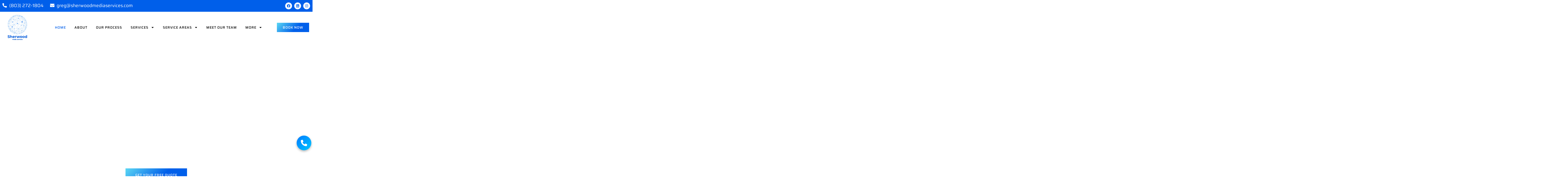

--- FILE ---
content_type: text/html; charset=UTF-8
request_url: https://sherwoodmediaservices.com/
body_size: 53690
content:
<!doctype html> <html lang="en-US"> <head> 	<meta charset="UTF-8"> 	<meta name="viewport" content="width=device-width, initial-scale=1"> 	<link rel="profile" href="https://gmpg.org/xfn/11"> 	<meta name='robots' content='index, follow, max-image-preview:large, max-snippet:-1, max-video-preview:-1' />  	<!-- This site is optimized with the Yoast SEO plugin v26.6 - https://yoast.com/wordpress/plugins/seo/ --> 	<title>Digital Marketing Agency in Lancaster, SC - Sherwood Media Services</title> 	<meta name="description" content="Looking for a digital marketing agency in Lancaster, SC? We help businesses grow with proven digital strategies. Get results-driven marketing today." /> 	<link rel="canonical" href="https://sherwoodmediaservices.com/" /> 	<meta property="og:locale" content="en_US" /> 	<meta property="og:type" content="website" /> 	<meta property="og:title" content="Digital Marketing Agency in Lancaster, SC - Sherwood Media Services" /> 	<meta property="og:description" content="Looking for a digital marketing agency in Lancaster, SC? We help businesses grow with proven digital strategies. Get results-driven marketing today." /> 	<meta property="og:url" content="https://sherwoodmediaservices.com/" /> 	<meta property="og:site_name" content="Sherwood Media Services" /> 	<meta property="article:modified_time" content="2025-11-21T15:55:18+00:00" /> 	<meta property="og:image" content="https://sherwoodmediaservices.com/wp-content/uploads/2024/10/BusinessPerson.jpg" /> 	<meta property="og:image:width" content="427" /> 	<meta property="og:image:height" content="640" /> 	<meta property="og:image:type" content="image/jpeg" /> 	<meta name="twitter:card" content="summary_large_image" /> 	<script type="application/ld+json" class="yoast-schema-graph">{"@context":"https://schema.org","@graph":[{"@type":"WebPage","@id":"https://sherwoodmediaservices.com/","url":"https://sherwoodmediaservices.com/","name":"Digital Marketing Agency in Lancaster, SC - Sherwood Media Services","isPartOf":{"@id":"https://sherwoodmediaservices.com/#website"},"primaryImageOfPage":{"@id":"https://sherwoodmediaservices.com/#primaryimage"},"image":{"@id":"https://sherwoodmediaservices.com/#primaryimage"},"thumbnailUrl":"https://sherwoodmediaservices.com/wp-content/uploads/2024/10/BusinessPerson.jpg","datePublished":"2024-09-24T17:41:44+00:00","dateModified":"2025-11-21T15:55:18+00:00","description":"Looking for a digital marketing agency in Lancaster, SC? We help businesses grow with proven digital strategies. Get results-driven marketing today.","breadcrumb":{"@id":"https://sherwoodmediaservices.com/#breadcrumb"},"inLanguage":"en-US","potentialAction":[{"@type":"ReadAction","target":["https://sherwoodmediaservices.com/"]}]},{"@type":"ImageObject","inLanguage":"en-US","@id":"https://sherwoodmediaservices.com/#primaryimage","url":"https://sherwoodmediaservices.com/wp-content/uploads/2024/10/BusinessPerson.jpg","contentUrl":"https://sherwoodmediaservices.com/wp-content/uploads/2024/10/BusinessPerson.jpg","width":427,"height":640,"caption":"Business benefiting from SEO in South Carolina. Website design in South Carolina."},{"@type":"BreadcrumbList","@id":"https://sherwoodmediaservices.com/#breadcrumb","itemListElement":[{"@type":"ListItem","position":1,"name":"Home"}]},{"@type":"WebSite","@id":"https://sherwoodmediaservices.com/#website","url":"https://sherwoodmediaservices.com/","name":"Sherwood Media Services","description":"Veteran Owned Digital Marketing Agency Proudly Serving Businesses in South Carolina And Beyond For Over 15 Years","potentialAction":[{"@type":"SearchAction","target":{"@type":"EntryPoint","urlTemplate":"https://sherwoodmediaservices.com/?s={search_term_string}"},"query-input":{"@type":"PropertyValueSpecification","valueRequired":true,"valueName":"search_term_string"}}],"inLanguage":"en-US"}]}</script> 	<meta name="google-site-verification" content="fdzOiuBpQDiF6lz6MlwQwWCFF8HZVLeEfL15Ve8g6Uc" /> 	<!-- / Yoast SEO plugin. -->   <link rel="alternate" type="application/rss+xml" title="Sherwood Media Services &raquo; Feed" href="https://sherwoodmediaservices.com/feed/" /> <link rel="alternate" type="application/rss+xml" title="Sherwood Media Services &raquo; Comments Feed" href="https://sherwoodmediaservices.com/comments/feed/" /> <link rel="alternate" title="oEmbed (JSON)" type="application/json+oembed" href="https://sherwoodmediaservices.com/wp-json/oembed/1.0/embed?url=https%3A%2F%2Fsherwoodmediaservices.com%2F" /> <link rel="alternate" title="oEmbed (XML)" type="text/xml+oembed" href="https://sherwoodmediaservices.com/wp-json/oembed/1.0/embed?url=https%3A%2F%2Fsherwoodmediaservices.com%2F&#038;format=xml" /> <style id='wp-img-auto-sizes-contain-inline-css'> img:is([sizes=auto i],[sizes^="auto," i]){contain-intrinsic-size:3000px 1500px} /*# sourceURL=wp-img-auto-sizes-contain-inline-css */ </style> <style id='wp-emoji-styles-inline-css'>  	img.wp-smiley, img.emoji { 		display: inline !important; 		border: none !important; 		box-shadow: none !important; 		height: 1em !important; 		width: 1em !important; 		margin: 0 0.07em !important; 		vertical-align: -0.1em !important; 		background: none !important; 		padding: 0 !important; 	} /*# sourceURL=wp-emoji-styles-inline-css */ </style> <style id='global-styles-inline-css'> :root{--wp--preset--aspect-ratio--square: 1;--wp--preset--aspect-ratio--4-3: 4/3;--wp--preset--aspect-ratio--3-4: 3/4;--wp--preset--aspect-ratio--3-2: 3/2;--wp--preset--aspect-ratio--2-3: 2/3;--wp--preset--aspect-ratio--16-9: 16/9;--wp--preset--aspect-ratio--9-16: 9/16;--wp--preset--color--black: #000000;--wp--preset--color--cyan-bluish-gray: #abb8c3;--wp--preset--color--white: #ffffff;--wp--preset--color--pale-pink: #f78da7;--wp--preset--color--vivid-red: #cf2e2e;--wp--preset--color--luminous-vivid-orange: #ff6900;--wp--preset--color--luminous-vivid-amber: #fcb900;--wp--preset--color--light-green-cyan: #7bdcb5;--wp--preset--color--vivid-green-cyan: #00d084;--wp--preset--color--pale-cyan-blue: #8ed1fc;--wp--preset--color--vivid-cyan-blue: #0693e3;--wp--preset--color--vivid-purple: #9b51e0;--wp--preset--gradient--vivid-cyan-blue-to-vivid-purple: linear-gradient(135deg,rgb(6,147,227) 0%,rgb(155,81,224) 100%);--wp--preset--gradient--light-green-cyan-to-vivid-green-cyan: linear-gradient(135deg,rgb(122,220,180) 0%,rgb(0,208,130) 100%);--wp--preset--gradient--luminous-vivid-amber-to-luminous-vivid-orange: linear-gradient(135deg,rgb(252,185,0) 0%,rgb(255,105,0) 100%);--wp--preset--gradient--luminous-vivid-orange-to-vivid-red: linear-gradient(135deg,rgb(255,105,0) 0%,rgb(207,46,46) 100%);--wp--preset--gradient--very-light-gray-to-cyan-bluish-gray: linear-gradient(135deg,rgb(238,238,238) 0%,rgb(169,184,195) 100%);--wp--preset--gradient--cool-to-warm-spectrum: linear-gradient(135deg,rgb(74,234,220) 0%,rgb(151,120,209) 20%,rgb(207,42,186) 40%,rgb(238,44,130) 60%,rgb(251,105,98) 80%,rgb(254,248,76) 100%);--wp--preset--gradient--blush-light-purple: linear-gradient(135deg,rgb(255,206,236) 0%,rgb(152,150,240) 100%);--wp--preset--gradient--blush-bordeaux: linear-gradient(135deg,rgb(254,205,165) 0%,rgb(254,45,45) 50%,rgb(107,0,62) 100%);--wp--preset--gradient--luminous-dusk: linear-gradient(135deg,rgb(255,203,112) 0%,rgb(199,81,192) 50%,rgb(65,88,208) 100%);--wp--preset--gradient--pale-ocean: linear-gradient(135deg,rgb(255,245,203) 0%,rgb(182,227,212) 50%,rgb(51,167,181) 100%);--wp--preset--gradient--electric-grass: linear-gradient(135deg,rgb(202,248,128) 0%,rgb(113,206,126) 100%);--wp--preset--gradient--midnight: linear-gradient(135deg,rgb(2,3,129) 0%,rgb(40,116,252) 100%);--wp--preset--font-size--small: 13px;--wp--preset--font-size--medium: 20px;--wp--preset--font-size--large: 36px;--wp--preset--font-size--x-large: 42px;--wp--preset--spacing--20: 0.44rem;--wp--preset--spacing--30: 0.67rem;--wp--preset--spacing--40: 1rem;--wp--preset--spacing--50: 1.5rem;--wp--preset--spacing--60: 2.25rem;--wp--preset--spacing--70: 3.38rem;--wp--preset--spacing--80: 5.06rem;--wp--preset--shadow--natural: 6px 6px 9px rgba(0, 0, 0, 0.2);--wp--preset--shadow--deep: 12px 12px 50px rgba(0, 0, 0, 0.4);--wp--preset--shadow--sharp: 6px 6px 0px rgba(0, 0, 0, 0.2);--wp--preset--shadow--outlined: 6px 6px 0px -3px rgb(255, 255, 255), 6px 6px rgb(0, 0, 0);--wp--preset--shadow--crisp: 6px 6px 0px rgb(0, 0, 0);}:root { --wp--style--global--content-size: 800px;--wp--style--global--wide-size: 1200px; }:where(body) { margin: 0; }.wp-site-blocks > .alignleft { float: left; margin-right: 2em; }.wp-site-blocks > .alignright { float: right; margin-left: 2em; }.wp-site-blocks > .aligncenter { justify-content: center; margin-left: auto; margin-right: auto; }:where(.wp-site-blocks) > * { margin-block-start: 24px; margin-block-end: 0; }:where(.wp-site-blocks) > :first-child { margin-block-start: 0; }:where(.wp-site-blocks) > :last-child { margin-block-end: 0; }:root { --wp--style--block-gap: 24px; }:root :where(.is-layout-flow) > :first-child{margin-block-start: 0;}:root :where(.is-layout-flow) > :last-child{margin-block-end: 0;}:root :where(.is-layout-flow) > *{margin-block-start: 24px;margin-block-end: 0;}:root :where(.is-layout-constrained) > :first-child{margin-block-start: 0;}:root :where(.is-layout-constrained) > :last-child{margin-block-end: 0;}:root :where(.is-layout-constrained) > *{margin-block-start: 24px;margin-block-end: 0;}:root :where(.is-layout-flex){gap: 24px;}:root :where(.is-layout-grid){gap: 24px;}.is-layout-flow > .alignleft{float: left;margin-inline-start: 0;margin-inline-end: 2em;}.is-layout-flow > .alignright{float: right;margin-inline-start: 2em;margin-inline-end: 0;}.is-layout-flow > .aligncenter{margin-left: auto !important;margin-right: auto !important;}.is-layout-constrained > .alignleft{float: left;margin-inline-start: 0;margin-inline-end: 2em;}.is-layout-constrained > .alignright{float: right;margin-inline-start: 2em;margin-inline-end: 0;}.is-layout-constrained > .aligncenter{margin-left: auto !important;margin-right: auto !important;}.is-layout-constrained > :where(:not(.alignleft):not(.alignright):not(.alignfull)){max-width: var(--wp--style--global--content-size);margin-left: auto !important;margin-right: auto !important;}.is-layout-constrained > .alignwide{max-width: var(--wp--style--global--wide-size);}body .is-layout-flex{display: flex;}.is-layout-flex{flex-wrap: wrap;align-items: center;}.is-layout-flex > :is(*, div){margin: 0;}body .is-layout-grid{display: grid;}.is-layout-grid > :is(*, div){margin: 0;}body{padding-top: 0px;padding-right: 0px;padding-bottom: 0px;padding-left: 0px;}a:where(:not(.wp-element-button)){text-decoration: underline;}:root :where(.wp-element-button, .wp-block-button__link){background-color: #32373c;border-width: 0;color: #fff;font-family: inherit;font-size: inherit;font-style: inherit;font-weight: inherit;letter-spacing: inherit;line-height: inherit;padding-top: calc(0.667em + 2px);padding-right: calc(1.333em + 2px);padding-bottom: calc(0.667em + 2px);padding-left: calc(1.333em + 2px);text-decoration: none;text-transform: inherit;}.has-black-color{color: var(--wp--preset--color--black) !important;}.has-cyan-bluish-gray-color{color: var(--wp--preset--color--cyan-bluish-gray) !important;}.has-white-color{color: var(--wp--preset--color--white) !important;}.has-pale-pink-color{color: var(--wp--preset--color--pale-pink) !important;}.has-vivid-red-color{color: var(--wp--preset--color--vivid-red) !important;}.has-luminous-vivid-orange-color{color: var(--wp--preset--color--luminous-vivid-orange) !important;}.has-luminous-vivid-amber-color{color: var(--wp--preset--color--luminous-vivid-amber) !important;}.has-light-green-cyan-color{color: var(--wp--preset--color--light-green-cyan) !important;}.has-vivid-green-cyan-color{color: var(--wp--preset--color--vivid-green-cyan) !important;}.has-pale-cyan-blue-color{color: var(--wp--preset--color--pale-cyan-blue) !important;}.has-vivid-cyan-blue-color{color: var(--wp--preset--color--vivid-cyan-blue) !important;}.has-vivid-purple-color{color: var(--wp--preset--color--vivid-purple) !important;}.has-black-background-color{background-color: var(--wp--preset--color--black) !important;}.has-cyan-bluish-gray-background-color{background-color: var(--wp--preset--color--cyan-bluish-gray) !important;}.has-white-background-color{background-color: var(--wp--preset--color--white) !important;}.has-pale-pink-background-color{background-color: var(--wp--preset--color--pale-pink) !important;}.has-vivid-red-background-color{background-color: var(--wp--preset--color--vivid-red) !important;}.has-luminous-vivid-orange-background-color{background-color: var(--wp--preset--color--luminous-vivid-orange) !important;}.has-luminous-vivid-amber-background-color{background-color: var(--wp--preset--color--luminous-vivid-amber) !important;}.has-light-green-cyan-background-color{background-color: var(--wp--preset--color--light-green-cyan) !important;}.has-vivid-green-cyan-background-color{background-color: var(--wp--preset--color--vivid-green-cyan) !important;}.has-pale-cyan-blue-background-color{background-color: var(--wp--preset--color--pale-cyan-blue) !important;}.has-vivid-cyan-blue-background-color{background-color: var(--wp--preset--color--vivid-cyan-blue) !important;}.has-vivid-purple-background-color{background-color: var(--wp--preset--color--vivid-purple) !important;}.has-black-border-color{border-color: var(--wp--preset--color--black) !important;}.has-cyan-bluish-gray-border-color{border-color: var(--wp--preset--color--cyan-bluish-gray) !important;}.has-white-border-color{border-color: var(--wp--preset--color--white) !important;}.has-pale-pink-border-color{border-color: var(--wp--preset--color--pale-pink) !important;}.has-vivid-red-border-color{border-color: var(--wp--preset--color--vivid-red) !important;}.has-luminous-vivid-orange-border-color{border-color: var(--wp--preset--color--luminous-vivid-orange) !important;}.has-luminous-vivid-amber-border-color{border-color: var(--wp--preset--color--luminous-vivid-amber) !important;}.has-light-green-cyan-border-color{border-color: var(--wp--preset--color--light-green-cyan) !important;}.has-vivid-green-cyan-border-color{border-color: var(--wp--preset--color--vivid-green-cyan) !important;}.has-pale-cyan-blue-border-color{border-color: var(--wp--preset--color--pale-cyan-blue) !important;}.has-vivid-cyan-blue-border-color{border-color: var(--wp--preset--color--vivid-cyan-blue) !important;}.has-vivid-purple-border-color{border-color: var(--wp--preset--color--vivid-purple) !important;}.has-vivid-cyan-blue-to-vivid-purple-gradient-background{background: var(--wp--preset--gradient--vivid-cyan-blue-to-vivid-purple) !important;}.has-light-green-cyan-to-vivid-green-cyan-gradient-background{background: var(--wp--preset--gradient--light-green-cyan-to-vivid-green-cyan) !important;}.has-luminous-vivid-amber-to-luminous-vivid-orange-gradient-background{background: var(--wp--preset--gradient--luminous-vivid-amber-to-luminous-vivid-orange) !important;}.has-luminous-vivid-orange-to-vivid-red-gradient-background{background: var(--wp--preset--gradient--luminous-vivid-orange-to-vivid-red) !important;}.has-very-light-gray-to-cyan-bluish-gray-gradient-background{background: var(--wp--preset--gradient--very-light-gray-to-cyan-bluish-gray) !important;}.has-cool-to-warm-spectrum-gradient-background{background: var(--wp--preset--gradient--cool-to-warm-spectrum) !important;}.has-blush-light-purple-gradient-background{background: var(--wp--preset--gradient--blush-light-purple) !important;}.has-blush-bordeaux-gradient-background{background: var(--wp--preset--gradient--blush-bordeaux) !important;}.has-luminous-dusk-gradient-background{background: var(--wp--preset--gradient--luminous-dusk) !important;}.has-pale-ocean-gradient-background{background: var(--wp--preset--gradient--pale-ocean) !important;}.has-electric-grass-gradient-background{background: var(--wp--preset--gradient--electric-grass) !important;}.has-midnight-gradient-background{background: var(--wp--preset--gradient--midnight) !important;}.has-small-font-size{font-size: var(--wp--preset--font-size--small) !important;}.has-medium-font-size{font-size: var(--wp--preset--font-size--medium) !important;}.has-large-font-size{font-size: var(--wp--preset--font-size--large) !important;}.has-x-large-font-size{font-size: var(--wp--preset--font-size--x-large) !important;} :root :where(.wp-block-pullquote){font-size: 1.5em;line-height: 1.6;} /*# sourceURL=global-styles-inline-css */ </style> <link rel='stylesheet' id='grw-public-main-css-css' href='https://sherwoodmediaservices.com/wp-content/plugins/widget-google-reviews/assets/css/public-main.css?ver=6.8.1' media='all' /> <link rel='stylesheet' id='hello-elementor-css' href='https://sherwoodmediaservices.com/wp-content/themes/hello-elementor/assets/css/reset.css?ver=3.4.5' media='all' /> <link rel='stylesheet' id='hello-elementor-theme-style-css' href='https://sherwoodmediaservices.com/wp-content/themes/hello-elementor/assets/css/theme.css?ver=3.4.5' media='all' /> <link rel='stylesheet' id='hello-elementor-header-footer-css' href='https://sherwoodmediaservices.com/wp-content/themes/hello-elementor/assets/css/header-footer.css?ver=3.4.5' media='all' /> <link rel='stylesheet' id='elementor-frontend-css' href='https://sherwoodmediaservices.com/wp-content/plugins/elementor/assets/css/frontend.min.css?ver=3.34.0' media='all' /> <link rel='stylesheet' id='elementor-post-34-css' href='https://sherwoodmediaservices.com/wp-content/uploads/elementor/css/post-34.css?ver=1767292169' media='all' /> <link rel='stylesheet' id='widget-icon-list-css' href='https://sherwoodmediaservices.com/wp-content/plugins/elementor/assets/css/widget-icon-list.min.css?ver=3.34.0' media='all' /> <link rel='stylesheet' id='widget-social-icons-css' href='https://sherwoodmediaservices.com/wp-content/plugins/elementor/assets/css/widget-social-icons.min.css?ver=3.34.0' media='all' /> <link rel='stylesheet' id='e-apple-webkit-css' href='https://sherwoodmediaservices.com/wp-content/plugins/elementor/assets/css/conditionals/apple-webkit.min.css?ver=3.34.0' media='all' /> <link rel='stylesheet' id='widget-image-css' href='https://sherwoodmediaservices.com/wp-content/plugins/elementor/assets/css/widget-image.min.css?ver=3.34.0' media='all' /> <link rel='stylesheet' id='widget-nav-menu-css' href='https://sherwoodmediaservices.com/wp-content/plugins/elementor-pro/assets/css/widget-nav-menu.min.css?ver=3.24.2' media='all' /> <link rel='stylesheet' id='widget-heading-css' href='https://sherwoodmediaservices.com/wp-content/plugins/elementor/assets/css/widget-heading.min.css?ver=3.34.0' media='all' /> <link rel='stylesheet' id='elementor-pro-css' href='https://sherwoodmediaservices.com/wp-content/plugins/elementor-pro/assets/css/frontend.min.css?ver=3.24.2' media='all' /> <link rel='stylesheet' id='widget-divider-css' href='https://sherwoodmediaservices.com/wp-content/plugins/elementor/assets/css/widget-divider.min.css?ver=3.34.0' media='all' /> <link rel='stylesheet' id='swiper-css' href='https://sherwoodmediaservices.com/wp-content/plugins/elementor/assets/lib/swiper/v8/css/swiper.min.css?ver=8.4.5' media='all' /> <link rel='stylesheet' id='widget-icon-box-css' href='https://sherwoodmediaservices.com/wp-content/plugins/elementor/assets/css/widget-icon-box.min.css?ver=3.34.0' media='all' /> <link rel='stylesheet' id='e-swiper-css' href='https://sherwoodmediaservices.com/wp-content/plugins/elementor/assets/css/conditionals/e-swiper.min.css?ver=3.34.0' media='all' /> <link rel='stylesheet' id='widget-carousel-css' href='https://sherwoodmediaservices.com/wp-content/plugins/elementor-pro/assets/css/widget-carousel.min.css?ver=3.24.2' media='all' /> <link rel='stylesheet' id='widget-nested-accordion-css' href='https://sherwoodmediaservices.com/wp-content/plugins/elementor/assets/css/widget-nested-accordion.min.css?ver=3.34.0' media='all' /> <link rel='stylesheet' id='elementor-post-10-css' href='https://sherwoodmediaservices.com/wp-content/uploads/elementor/css/post-10.css?ver=1767292170' media='all' /> <link rel='stylesheet' id='elementor-post-39-css' href='https://sherwoodmediaservices.com/wp-content/uploads/elementor/css/post-39.css?ver=1767292170' media='all' /> <link rel='stylesheet' id='elementor-post-42-css' href='https://sherwoodmediaservices.com/wp-content/uploads/elementor/css/post-42.css?ver=1767292170' media='all' /> <link rel='stylesheet' id='ekit-widget-styles-css' href='https://sherwoodmediaservices.com/wp-content/plugins/elementskit-lite/widgets/init/assets/css/widget-styles.css?ver=3.7.8' media='all' /> <link rel='stylesheet' id='ekit-responsive-css' href='https://sherwoodmediaservices.com/wp-content/plugins/elementskit-lite/widgets/init/assets/css/responsive.css?ver=3.7.8' media='all' /> <link rel='stylesheet' id='elementor-gf-local-saira-css' href='https://sherwoodmediaservices.com/wp-content/uploads/elementor/google-fonts/css/saira.css?ver=1742236161' media='all' /> <link rel='stylesheet' id='elementor-icons-ekiticons-css' href='https://sherwoodmediaservices.com/wp-content/plugins/elementskit-lite/modules/elementskit-icon-pack/assets/css/ekiticons.css?ver=3.7.8' media='all' /> <link rel='stylesheet' id='elementor-icons-skb_cife-themify-icon-css' href='https://sherwoodmediaservices.com/wp-content/plugins/skyboot-custom-icons-for-elementor/assets/css/themify.css?ver=1.1.0' media='all' /> <link rel='stylesheet' id='elementor-icons-skb_cife-elegant-icon-css' href='https://sherwoodmediaservices.com/wp-content/plugins/skyboot-custom-icons-for-elementor/assets/css/elegant.css?ver=1.1.0' media='all' /> <script defer="defer" src="https://sherwoodmediaservices.com/wp-content/plugins/widget-google-reviews/assets/js/public-main.js?ver=6.8.1" id="grw-public-main-js-js"></script> <script src="https://sherwoodmediaservices.com/wp-content/plugins/elementor-pro/assets/js/page-transitions.min.js?ver=3.24.2" id="page-transitions-js"></script> <script src="https://sherwoodmediaservices.com/wp-includes/js/jquery/jquery.min.js?ver=3.7.1" id="jquery-core-js"></script> <script src="https://sherwoodmediaservices.com/wp-includes/js/jquery/jquery-migrate.min.js?ver=3.4.1" id="jquery-migrate-js"></script> <link rel="https://api.w.org/" href="https://sherwoodmediaservices.com/wp-json/" /><link rel="alternate" title="JSON" type="application/json" href="https://sherwoodmediaservices.com/wp-json/wp/v2/pages/10" /><link rel="EditURI" type="application/rsd+xml" title="RSD" href="https://sherwoodmediaservices.com/xmlrpc.php?rsd" /> <meta name="generator" content="WordPress 6.9" /> <link rel='shortlink' href='https://sherwoodmediaservices.com/' /> <script type="application/ld+json">{
  "@context": "https://schema.org",
  "@type": "ProfessionalService",
  "name": "Sherwood Media Services",
  "description": "Sherwood Media Services is a veteran-owned digital marketing agency headquartered in Lancaster, South Carolina, proudly serving businesses throughout Lancaster and surrounding communities like Indian Land, Fort Mill, Van Wyck, Rock Hill, Unity, York, and Bethune—all within a 40‑mile radius of downtown Lancaster (zip codes 29720, 29707, 29708, 29744, 29730, 29745, 29009). With over 15 years of industry experience, our agency was founded by former veteran Greg Wilson to deliver high-caliber marketing and web services tailored to small and veteran‑owned businesses. We focus on conversion‑focused website design, SEO, content writing, social media marketing, online advertising, and reputation management—a full digital ecosystem designed to elevate online presence and drive measurable ROI. From our base in Lancaster, we understand the regional dynamics of the Charlotte metro area, the importance of local geography, and GEO-based search intent. Our team builds local SEO strategies that help clients rank in “near me” searches within Lancaster and nearby towns—getting found by customers in Rock Hill or Fort Mill who seek trusted, local marketing partners. We also optimize for AEO (Answer Engine Optimization) by ensuring websites feature clear, authoritative answers: hours, services, geography served, veteran credentials, and FAQs—making businesses not only visible in search results, but featured in Google’s answer panels. Our process starts with a free, no‑obligation analysis and consultation, leveraging proprietary tools and competitive audits. We dive into regional keyword research, contextualized for South Carolina service areas: SEO for veteran-owned businesses, internet marketing in Lancaster SC, social media marketing Fort Mill, and more. We craft structured content with rich GEO‑tagged mentions (e.g., “Lancaster, SC 29720”, “Indian Land marketing”) plus LSI keywords to increase topical authority. Our blog and service pages are optimized for AEO, offering clear answers to common questions: “What is the cost of SEO services in Lancaster SC?”, “How can veteran‑owned businesses improve online visibility?”, “Where to find local reputation management?” Conversion is built into every strategy: we design websites with intuitive UX, fast loading times, clear CTAs, and mobile-first layouts—whether targeting clients in Van Wyck or York. We manage PPC and social campaigns geo-targeted to surrounding zip codes, ensuring local coverage and high intent clicks. We also monitor and manage online reviews across platforms including Google (5.07 rating), Facebook, and LinkedIn, lifting reputations through proactive engagement and reputation management. Our veteran perspective fuels a service ethic rooted in precision, accountability, and mission focus. We value long-term partnerships and transparency—clients appreciate our hands-on communication, regional insights, and quality results (“They know their SEO stuff!”). Serving primarily small and veteran-owned businesses across Lancaster County and the Charlotte metro area, Sherwood Media Services provides local companies the power of big-agency tactics—without the high cost. If your business needs to grow its local digital presence, rank better in South Carolina searches, or convert more local leads, we’re ready to serve.",
  "image": "https://sherwoodmediaservices.com/wp-content/uploads/logo.png",
  "url": "https://sherwoodmediaservices.com/",
  "telephone": "+1-803-272-1804",
  "email": "greg@sherwoodmediaservices.com",
   "priceRange":"$$",
  "address": {
    "@type": "PostalAddress",
    "addressLocality": "Lancaster",
    "addressRegion": "SC",
    "postalCode": "29720",
    "addressCountry": "US"
  },
  "geo": {
    "@type": "GeoCoordinates",
    "latitude": 34.730098724365,
    "longitude": -80.754898071289
  },
  "openingHoursSpecification": [
    {
      "@type": "OpeningHoursSpecification",
      "dayOfWeek": ["Monday","Tuesday","Wednesday","Thursday","Friday","Saturday"],
      "opens": "08:00",
      "closes": "18:00"
    },
    {
      "@type": "OpeningHoursSpecification",
      "dayOfWeek": "Sunday",
      "opens": "09:00",
      "closes": "17:00"
    }
  ],
  "aggregateRating": {
    "@type": "AggregateRating",
    "ratingValue": "5.0",
    "reviewCount": "7"
  },
  "sameAs": [
    "https://www.facebook.com/SherwoodMediaServicesLancaster",
    "https://www.linkedin.com/company/sherwood-media-services/",
    "https://www.instagram.com/sherwood.media.services/"
  ],
  "hasMap": "https://g.co/kgs/tQkTgsx",
 "areaServed": "Lancaster SC (29720), Indian Land SC (29707), Fort Mill SC (29708), Van Wyck SC (29744), Rock Hill SC (29730), Unity SC (29720), York SC (29745), Bethune SC (29009), Kershaw SC (29067), Elgin SC (29045), Camden SC (29020), Richburg SC (29729), Chester SC (29706), Great Falls SC (29055), Heath Springs SC (29058), Blythewood SC (29016), Tega Cay SC (29708), Clover SC (29710), McConnells SC (29726), Winnsboro SC (29180), Lugoff SC (29078), Lancaster Mill SC, Red Hill SC, Lake Wateree SC, Springdale SC, Waxhaw NC (28173), Monroe NC (28110), Weddington NC (28104), Matthews NC (28105), Charlotte NC (28227), Ballantyne NC, Pineville NC (28134), Indian Trail NC (28079), Mint Hill NC (28227), Stallings NC (28104), Wesley Chapel NC (28104)",
  "phone": "+1-803-272-1804",
  "additionalType": [
    "https://schema.org/MarketingAgency",
    "https://schema.org/WebDesignService",
    "https://schema.org/SEOService"
  ],
  "keywords": "veteran owned digital marketing agency, Lancaster SC website design, Lancaster SEO, internet marketing Lancaster SC, content writing Lancaster SC, social media marketing Lancaster SC, reputation management Lancaster SC, SEO for veteran businesses, digital advertising Lancaster SC, Lancaster SC online marketing, Fort Mill SC SEO, Indian Land SC SEO, Van Wyck SC website design, Rock Hill SC SEO, small business marketing SC, conversion web design Lancaster, SC marketing agency veteran-owned, UX website development Lancaster, SC, local SEO South Carolina, regional digital marketing, veteran business marketing SC, pay-per-click advertising SC, online reputation Lancaster SC, Google ranking optimization SC"
}
</script> <!-- Google tag (gtag.js) -->  <script async src="https://www.googletagmanager.com/gtag/js?id=G-LNDTSHR2JB"></script>  <script>
  window.dataLayer = window.dataLayer || [];
  function gtag(){dataLayer.push(arguments);}
  gtag('js', new Date());

  gtag('config', 'G-LNDTSHR2JB');
</script>    <!-- Google Tag Manager -->  <script>(function(w,d,s,l,i){w[l]=w[l]||[];w[l].push({'gtm.start':
new Date().getTime(),event:'gtm.js'});var f=d.getElementsByTagName(s)[0],
j=d.createElement(s),dl=l!='dataLayer'?'&l='+l:'';j.async=true;j.src=
'https://www.googletagmanager.com/gtm.js?id='+i+dl;f.parentNode.insertBefore(j,f);
})(window,document,'script','dataLayer','GTM-56VR4H8K');</script>  <!-- End Google Tag Manager --><!-- Start of the LeadBooster Chatbot by Pipedrive code --> <script>window.pipedriveLeadboosterConfig = {base: 'leadbooster-chat.pipedrive.com',companyId: 13624452,playbookUuid: '5c1d461f-7d2a-4902-9a48-a59360ac8448',version: 2};(function () {var w = window;if (w.LeadBooster) {console.warn('LeadBooster already exists');} else {w.LeadBooster = {q: [],on: function (n, h) {this.q.push({ t: 'o', n: n, h: h });},trigger: function (n) {this.q.push({ t: 't', n: n });},};}})();</script><script src="https://leadbooster-chat.pipedrive.com/assets/loader.js" async></script> <!-- End of the LeadBooster Chatbot by Pipedrive Code. --> <script    src="https://cdn.apigateway.co/webchat-client..prod/sdk.js"    data-widget-id="c14e6b00-54f4-11ef-99fd-0ed562bf461f"    defer></script>      <link rel="preload" as="image" href="https://sherwoodmediaservices.com/wp-content/uploads/2024/10/BusinessPerson.jpg" type="image/jpg"> <meta name="generator" content="Elementor 3.34.0; features: e_font_icon_svg, additional_custom_breakpoints; settings: css_print_method-external, google_font-enabled, font_display-swap"> 			<style> 				.e-con.e-parent:nth-of-type(n+4):not(.e-lazyloaded):not(.e-no-lazyload), 				.e-con.e-parent:nth-of-type(n+4):not(.e-lazyloaded):not(.e-no-lazyload) * { 					background-image: none !important; 				} 				@media screen and (max-height: 1024px) { 					.e-con.e-parent:nth-of-type(n+3):not(.e-lazyloaded):not(.e-no-lazyload), 					.e-con.e-parent:nth-of-type(n+3):not(.e-lazyloaded):not(.e-no-lazyload) * { 						background-image: none !important; 					} 				} 				@media screen and (max-height: 640px) { 					.e-con.e-parent:nth-of-type(n+2):not(.e-lazyloaded):not(.e-no-lazyload), 					.e-con.e-parent:nth-of-type(n+2):not(.e-lazyloaded):not(.e-no-lazyload) * { 						background-image: none !important; 					} 				} 			</style> 			<link rel="icon" href="https://sherwoodmediaservices.com/wp-content/uploads/2024/09/cropped-sherwood-media-services-32x32.webp" sizes="32x32" /> <link rel="icon" href="https://sherwoodmediaservices.com/wp-content/uploads/2024/09/cropped-sherwood-media-services-192x192.webp" sizes="192x192" /> <link rel="apple-touch-icon" href="https://sherwoodmediaservices.com/wp-content/uploads/2024/09/cropped-sherwood-media-services-180x180.webp" /> <meta name="msapplication-TileImage" content="https://sherwoodmediaservices.com/wp-content/uploads/2024/09/cropped-sherwood-media-services-270x270.webp" /> 		<style id="wp-custom-css"> 			.elementor-kit-34 a:hover {     color: #005FEA; }   .elementor.elementor-39.elementor-location-header {     position: sticky;     width: 100%;     top: 0;     z-index: 999;     background-color: white; }     		</style> 		</head> <body class="home wp-singular page-template page-template-elementor_header_footer page page-id-10 wp-embed-responsive wp-theme-hello-elementor hello-elementor-default elementor-default elementor-template-full-width elementor-kit-34 elementor-page elementor-page-10">  <!-- Google Tag Manager (noscript) -->  <noscript><iframe src="https://www.googletagmanager.com/ns.html?id=GTM-56VR4H8K"  height="0" width="0" style="display:none;visibility:hidden"></iframe></noscript>  <!-- End Google Tag Manager (noscript) -->      <!-- Floating Call Button -->  <a href="tel:8032721804" class="call-button" title="Call Us">    <i class="fa fa-phone"></i>  </a>    <!-- Font Awesome (for phone icon) -->  <link rel="stylesheet" href="https://cdnjs.cloudflare.com/ajax/libs/font-awesome/6.4.0/css/all.min.css">    <style>  .call-button {    position: fixed;    bottom: 106px; /* keep above other button */    right: 5px;   /* slightly moved to the right */    background: linear-gradient(135deg, #007bff, #00c6ff);    color: #ffffff;    width: 60px;    height: 60px;    border-radius: 50%;    display: flex;    align-items: center;    justify-content: center;    text-decoration: none;    font-size: 26px;    box-shadow: 0 4px 10px rgba(0, 0, 0, 0.3);    z-index: 9999;    cursor: pointer;    transition: transform 0.3s ease-in-out; /* faster hover effect */  }    .call-button i {    color: #ffffff; /* white icon */  }    .call-button:hover {    transform: scale(1.08);  }  </style>  		<e-page-transition preloader-type="animation" preloader-animation-type="bouncing-dots" class="e-page-transition--entering" exclude="^https\:\/\/sherwoodmediaservices\.com\/wp\-admin\/"> 					</e-page-transition> 		 <a class="skip-link screen-reader-text" href="#content">Skip to content</a>  		<div data-elementor-type="header" data-elementor-id="39" class="elementor elementor-39 elementor-location-header" data-elementor-post-type="elementor_library"> 			<div class="elementor-element elementor-element-9be1e98 e-flex e-con-boxed e-con e-parent" data-id="9be1e98" data-element_type="container" data-settings="{&quot;background_background&quot;:&quot;classic&quot;}"> 					<div class="e-con-inner"> 		<div class="elementor-element elementor-element-e8a2d39 e-con-full e-flex e-con e-child" data-id="e8a2d39" data-element_type="container"> 				<div class="elementor-element elementor-element-cb31f9a elementor-mobile-align-center elementor-icon-list--layout-traditional elementor-list-item-link-full_width elementor-widget elementor-widget-icon-list" data-id="cb31f9a" data-element_type="widget" data-widget_type="icon-list.default"> 				<div class="elementor-widget-container"> 							<ul class="elementor-icon-list-items"> 							<li class="elementor-icon-list-item"> 											<a href="tel:(803)%20272-1804">  												<span class="elementor-icon-list-icon"> 							<svg aria-hidden="true" class="e-font-icon-svg e-fas-phone-alt" viewbox="0 0 512 512" xmlns="http://www.w3.org/2000/svg"><path d="M497.39 361.8l-112-48a24 24 0 0 0-28 6.9l-49.6 60.6A370.66 370.66 0 0 1 130.6 204.11l60.6-49.6a23.94 23.94 0 0 0 6.9-28l-48-112A24.16 24.16 0 0 0 122.6.61l-104 24A24 24 0 0 0 0 48c0 256.5 207.9 464 464 464a24 24 0 0 0 23.4-18.6l24-104a24.29 24.29 0 0 0-14.01-27.6z"></path></svg>						</span> 										<span class="elementor-icon-list-text">(803) 272-1804</span> 											</a> 									</li> 						</ul> 						</div> 				</div> 				</div> 		<div class="elementor-element elementor-element-8e5469f e-con-full e-flex e-con e-child" data-id="8e5469f" data-element_type="container"> 				<div class="elementor-element elementor-element-4540905 elementor-mobile-align-center elementor-icon-list--layout-traditional elementor-list-item-link-full_width elementor-widget elementor-widget-icon-list" data-id="4540905" data-element_type="widget" data-widget_type="icon-list.default"> 				<div class="elementor-widget-container"> 							<ul class="elementor-icon-list-items"> 							<li class="elementor-icon-list-item"> 											<a href="mailto:greg@sherwoodmediaservices.com">  												<span class="elementor-icon-list-icon"> 							<svg aria-hidden="true" class="e-font-icon-svg e-fas-envelope" viewbox="0 0 512 512" xmlns="http://www.w3.org/2000/svg"><path d="M502.3 190.8c3.9-3.1 9.7-.2 9.7 4.7V400c0 26.5-21.5 48-48 48H48c-26.5 0-48-21.5-48-48V195.6c0-5 5.7-7.8 9.7-4.7 22.4 17.4 52.1 39.5 154.1 113.6 21.1 15.4 56.7 47.8 92.2 47.6 35.7.3 72-32.8 92.3-47.6 102-74.1 131.6-96.3 154-113.7zM256 320c23.2.4 56.6-29.2 73.4-41.4 132.7-96.3 142.8-104.7 173.4-128.7 5.8-4.5 9.2-11.5 9.2-18.9v-19c0-26.5-21.5-48-48-48H48C21.5 64 0 85.5 0 112v19c0 7.4 3.4 14.3 9.2 18.9 30.6 23.9 40.7 32.4 173.4 128.7 16.8 12.2 50.2 41.8 73.4 41.4z"></path></svg>						</span> 										<span class="elementor-icon-list-text">greg@sherwoodmediaservices.com</span> 											</a> 									</li> 						</ul> 						</div> 				</div> 				</div> 		<div class="elementor-element elementor-element-264319a e-con-full elementor-hidden-mobile e-flex e-con e-child" data-id="264319a" data-element_type="container"> 				<div class="elementor-element elementor-element-7fa4540 elementor-shape-circle e-grid-align-right e-grid-align-mobile-center elementor-grid-0 elementor-widget elementor-widget-social-icons" data-id="7fa4540" data-element_type="widget" data-widget_type="social-icons.default"> 				<div class="elementor-widget-container"> 							<div class="elementor-social-icons-wrapper elementor-grid" role="list"> 							<span class="elementor-grid-item" role="listitem"> 					<a class="elementor-icon elementor-social-icon elementor-social-icon-facebook elementor-repeater-item-8c44e80" href="https://www.facebook.com/SherwoodMediaServicesLancaster" target="_blank"> 						<span class="elementor-screen-only">Facebook</span> 						<svg aria-hidden="true" class="e-font-icon-svg e-fab-facebook" viewbox="0 0 512 512" xmlns="http://www.w3.org/2000/svg"><path d="M504 256C504 119 393 8 256 8S8 119 8 256c0 123.78 90.69 226.38 209.25 245V327.69h-63V256h63v-54.64c0-62.15 37-96.48 93.67-96.48 27.14 0 55.52 4.84 55.52 4.84v61h-31.28c-30.8 0-40.41 19.12-40.41 38.73V256h68.78l-11 71.69h-57.78V501C413.31 482.38 504 379.78 504 256z"></path></svg>					</a> 				</span> 							<span class="elementor-grid-item" role="listitem"> 					<a class="elementor-icon elementor-social-icon elementor-social-icon-linkedin elementor-repeater-item-84720ef" href="https://www.linkedin.com/company/sherwood-media-services/" target="_blank"> 						<span class="elementor-screen-only">Linkedin</span> 						<svg aria-hidden="true" class="e-font-icon-svg e-fab-linkedin" viewbox="0 0 448 512" xmlns="http://www.w3.org/2000/svg"><path d="M416 32H31.9C14.3 32 0 46.5 0 64.3v383.4C0 465.5 14.3 480 31.9 480H416c17.6 0 32-14.5 32-32.3V64.3c0-17.8-14.4-32.3-32-32.3zM135.4 416H69V202.2h66.5V416zm-33.2-243c-21.3 0-38.5-17.3-38.5-38.5S80.9 96 102.2 96c21.2 0 38.5 17.3 38.5 38.5 0 21.3-17.2 38.5-38.5 38.5zm282.1 243h-66.4V312c0-24.8-.5-56.7-34.5-56.7-34.6 0-39.9 27-39.9 54.9V416h-66.4V202.2h63.7v29.2h.9c8.9-16.8 30.6-34.5 62.9-34.5 67.2 0 79.7 44.3 79.7 101.9V416z"></path></svg>					</a> 				</span> 							<span class="elementor-grid-item" role="listitem"> 					<a class="elementor-icon elementor-social-icon elementor-social-icon-instagram elementor-repeater-item-1703de3" href="https://www.instagram.com/sherwood.media.services/" target="_blank"> 						<span class="elementor-screen-only">Instagram</span> 						<svg aria-hidden="true" class="e-font-icon-svg e-fab-instagram" viewbox="0 0 448 512" xmlns="http://www.w3.org/2000/svg"><path d="M224.1 141c-63.6 0-114.9 51.3-114.9 114.9s51.3 114.9 114.9 114.9S339 319.5 339 255.9 287.7 141 224.1 141zm0 189.6c-41.1 0-74.7-33.5-74.7-74.7s33.5-74.7 74.7-74.7 74.7 33.5 74.7 74.7-33.6 74.7-74.7 74.7zm146.4-194.3c0 14.9-12 26.8-26.8 26.8-14.9 0-26.8-12-26.8-26.8s12-26.8 26.8-26.8 26.8 12 26.8 26.8zm76.1 27.2c-1.7-35.9-9.9-67.7-36.2-93.9-26.2-26.2-58-34.4-93.9-36.2-37-2.1-147.9-2.1-184.9 0-35.8 1.7-67.6 9.9-93.9 36.1s-34.4 58-36.2 93.9c-2.1 37-2.1 147.9 0 184.9 1.7 35.9 9.9 67.7 36.2 93.9s58 34.4 93.9 36.2c37 2.1 147.9 2.1 184.9 0 35.9-1.7 67.7-9.9 93.9-36.2 26.2-26.2 34.4-58 36.2-93.9 2.1-37 2.1-147.8 0-184.8zM398.8 388c-7.8 19.6-22.9 34.7-42.6 42.6-29.5 11.7-99.5 9-132.1 9s-102.7 2.6-132.1-9c-19.6-7.8-34.7-22.9-42.6-42.6-11.7-29.5-9-99.5-9-132.1s-2.6-102.7 9-132.1c7.8-19.6 22.9-34.7 42.6-42.6 29.5-11.7 99.5-9 132.1-9s102.7-2.6 132.1 9c19.6 7.8 34.7 22.9 42.6 42.6 11.7 29.5 9 99.5 9 132.1s2.7 102.7-9 132.1z"></path></svg>					</a> 				</span> 					</div> 						</div> 				</div> 				</div> 					</div> 				</div> 				<section class="elementor-section elementor-top-section elementor-element elementor-element-473104ba elementor-hidden-mobile elementor-section-boxed elementor-section-height-default elementor-section-height-default" data-id="473104ba" data-element_type="section" data-settings="{&quot;background_background&quot;:&quot;classic&quot;}"> 						<div class="elementor-container elementor-column-gap-default"> 					<div class="elementor-column elementor-col-33 elementor-top-column elementor-element elementor-element-1a75b1aa" data-id="1a75b1aa" data-element_type="column"> 			<div class="elementor-widget-wrap elementor-element-populated"> 						<div class="elementor-element elementor-element-52e7c485 elementor-widget elementor-widget-image" data-id="52e7c485" data-element_type="widget" data-widget_type="image.default"> 				<div class="elementor-widget-container"> 																<a href="https://sherwoodmediaservices.com"> 							<img fetchpriority="high" width="1920" height="1650" src="https://sherwoodmediaservices.com/wp-content/uploads/2024/09/sherwood-media-services.webp" class="attachment-full size-full wp-image-72" alt="sherwood media services" srcset="https://sherwoodmediaservices.com/wp-content/uploads/2024/09/sherwood-media-services.webp 1920w, https://sherwoodmediaservices.com/wp-content/uploads/2024/09/sherwood-media-services-300x258.webp 300w, https://sherwoodmediaservices.com/wp-content/uploads/2024/09/sherwood-media-services-1024x880.webp 1024w, https://sherwoodmediaservices.com/wp-content/uploads/2024/09/sherwood-media-services-768x660.webp 768w, https://sherwoodmediaservices.com/wp-content/uploads/2024/09/sherwood-media-services-1536x1320.webp 1536w" sizes="(max-width: 1920px) 100vw, 1920px" title="sherwood-media-services" />								</a> 															</div> 				</div> 					</div> 		</div> 				<div class="elementor-column elementor-col-33 elementor-top-column elementor-element elementor-element-2c95d6a3" data-id="2c95d6a3" data-element_type="column"> 			<div class="elementor-widget-wrap elementor-element-populated"> 						<div class="elementor-element elementor-element-621ab311 elementor-nav-menu__align-end elementor-nav-menu--stretch elementor-nav-menu--dropdown-tablet elementor-nav-menu__text-align-aside elementor-nav-menu--toggle elementor-nav-menu--burger elementor-widget elementor-widget-nav-menu" data-id="621ab311" data-element_type="widget" data-settings="{&quot;full_width&quot;:&quot;stretch&quot;,&quot;layout&quot;:&quot;horizontal&quot;,&quot;submenu_icon&quot;:{&quot;value&quot;:&quot;&lt;svg class=\&quot;e-font-icon-svg e-fas-caret-down\&quot; viewBox=\&quot;0 0 320 512\&quot; xmlns=\&quot;http:\/\/www.w3.org\/2000\/svg\&quot;&gt;&lt;path d=\&quot;M31.3 192h257.3c17.8 0 26.7 21.5 14.1 34.1L174.1 354.8c-7.8 7.8-20.5 7.8-28.3 0L17.2 226.1C4.6 213.5 13.5 192 31.3 192z\&quot;&gt;&lt;\/path&gt;&lt;\/svg&gt;&quot;,&quot;library&quot;:&quot;fa-solid&quot;},&quot;toggle&quot;:&quot;burger&quot;}" data-widget_type="nav-menu.default"> 				<div class="elementor-widget-container"> 								<nav aria-label="Menu" class="elementor-nav-menu--main elementor-nav-menu__container elementor-nav-menu--layout-horizontal e--pointer-none"> 				<ul id="menu-1-621ab311" class="elementor-nav-menu"><li class="menu-item menu-item-type-post_type menu-item-object-page menu-item-home current-menu-item page_item page-item-10 current_page_item menu-item-28"><a href="https://sherwoodmediaservices.com/" aria-current="page" class="elementor-item elementor-item-active">Home</a></li> <li class="menu-item menu-item-type-post_type menu-item-object-page menu-item-27"><a href="https://sherwoodmediaservices.com/about/" class="elementor-item">About</a></li> <li class="menu-item menu-item-type-post_type menu-item-object-page menu-item-16173"><a href="https://sherwoodmediaservices.com/our-process/" class="elementor-item">Our Process</a></li> <li class="menu-item menu-item-type-post_type menu-item-object-page menu-item-has-children menu-item-26"><a href="https://sherwoodmediaservices.com/services/" class="elementor-item">Services</a> <ul class="sub-menu elementor-nav-menu--dropdown"> 	<li class="menu-item menu-item-type-post_type menu-item-object-page menu-item-550"><a href="https://sherwoodmediaservices.com/website-design-service-lancaster/" class="elementor-sub-item">Website Design</a></li> 	<li class="menu-item menu-item-type-post_type menu-item-object-page menu-item-591"><a href="https://sherwoodmediaservices.com/website-development-service-lancaster/" class="elementor-sub-item">Website Development</a></li> 	<li class="menu-item menu-item-type-post_type menu-item-object-page menu-item-674"><a href="https://sherwoodmediaservices.com/seo-service-lancaster/" class="elementor-sub-item">Search Engine Optimization</a></li> 	<li class="menu-item menu-item-type-post_type menu-item-object-page menu-item-673"><a href="https://sherwoodmediaservices.com/social-media/" class="elementor-sub-item">Social Media</a></li> </ul> </li> <li class="menu-item menu-item-type-custom menu-item-object-custom menu-item-has-children menu-item-29"><a href="#" class="elementor-item elementor-item-anchor">Service Areas</a> <ul class="sub-menu elementor-nav-menu--dropdown"> 	<li class="menu-item menu-item-type-post_type menu-item-object-page menu-item-780"><a href="https://sherwoodmediaservices.com/lancaster-sc/" class="elementor-sub-item">Lancaster, SC</a></li> 	<li class="menu-item menu-item-type-post_type menu-item-object-page menu-item-779"><a href="https://sherwoodmediaservices.com/rock-hill-sc/" class="elementor-sub-item">Rock Hill, SC</a></li> 	<li class="menu-item menu-item-type-post_type menu-item-object-page menu-item-835"><a href="https://sherwoodmediaservices.com/columbia-sc/" class="elementor-sub-item">Columbia, SC</a></li> 	<li class="menu-item menu-item-type-post_type menu-item-object-page menu-item-834"><a href="https://sherwoodmediaservices.com/fort-mill-sc/" class="elementor-sub-item">Fort Mill, SC</a></li> 	<li class="menu-item menu-item-type-post_type menu-item-object-page menu-item-833"><a href="https://sherwoodmediaservices.com/summerville-sc/" class="elementor-sub-item">Summerville, SC</a></li> 	<li class="menu-item menu-item-type-post_type menu-item-object-page menu-item-15877"><a href="https://sherwoodmediaservices.com/indian-land-sc/" class="elementor-sub-item">Indian Land, SC</a></li> </ul> </li> <li class="menu-item menu-item-type-post_type menu-item-object-page menu-item-25"><a href="https://sherwoodmediaservices.com/meet-our-team/" class="elementor-item">Meet Our Team</a></li> <li class="menu-item menu-item-type-custom menu-item-object-custom menu-item-has-children menu-item-77"><a href="#" class="elementor-item elementor-item-anchor">More</a> <ul class="sub-menu elementor-nav-menu--dropdown"> 	<li class="menu-item menu-item-type-post_type menu-item-object-page menu-item-24"><a href="https://sherwoodmediaservices.com/who-we-help/" class="elementor-sub-item">Who We Help</a></li> 	<li class="menu-item menu-item-type-post_type menu-item-object-page menu-item-23"><a href="https://sherwoodmediaservices.com/learning-center/" class="elementor-sub-item">Learning Center</a></li> 	<li class="menu-item menu-item-type-custom menu-item-object-custom menu-item-15762"><a target="_blank" href="https://sherwoodmediaservicessample.com/" class="elementor-sub-item">Our Portfolio</a></li> 	<li class="menu-item menu-item-type-post_type menu-item-object-page menu-item-32"><a href="https://sherwoodmediaservices.com/contact/" class="elementor-sub-item">Contact</a></li> </ul> </li> </ul>			</nav> 					<div class="elementor-menu-toggle" role="button" tabindex="0" aria-label="Menu Toggle" aria-expanded="false"> 			<i aria-hidden="true" role="presentation" class="elementor-menu-toggle__icon--open  ti-menu"></i><i aria-hidden="true" role="presentation" class="elementor-menu-toggle__icon--close  ti-close"></i>			<span class="elementor-screen-only">Menu</span> 		</div> 					<nav class="elementor-nav-menu--dropdown elementor-nav-menu__container" aria-hidden="true"> 				<ul id="menu-2-621ab311" class="elementor-nav-menu"><li class="menu-item menu-item-type-post_type menu-item-object-page menu-item-home current-menu-item page_item page-item-10 current_page_item menu-item-28"><a href="https://sherwoodmediaservices.com/" aria-current="page" class="elementor-item elementor-item-active" tabindex="-1">Home</a></li> <li class="menu-item menu-item-type-post_type menu-item-object-page menu-item-27"><a href="https://sherwoodmediaservices.com/about/" class="elementor-item" tabindex="-1">About</a></li> <li class="menu-item menu-item-type-post_type menu-item-object-page menu-item-16173"><a href="https://sherwoodmediaservices.com/our-process/" class="elementor-item" tabindex="-1">Our Process</a></li> <li class="menu-item menu-item-type-post_type menu-item-object-page menu-item-has-children menu-item-26"><a href="https://sherwoodmediaservices.com/services/" class="elementor-item" tabindex="-1">Services</a> <ul class="sub-menu elementor-nav-menu--dropdown"> 	<li class="menu-item menu-item-type-post_type menu-item-object-page menu-item-550"><a href="https://sherwoodmediaservices.com/website-design-service-lancaster/" class="elementor-sub-item" tabindex="-1">Website Design</a></li> 	<li class="menu-item menu-item-type-post_type menu-item-object-page menu-item-591"><a href="https://sherwoodmediaservices.com/website-development-service-lancaster/" class="elementor-sub-item" tabindex="-1">Website Development</a></li> 	<li class="menu-item menu-item-type-post_type menu-item-object-page menu-item-674"><a href="https://sherwoodmediaservices.com/seo-service-lancaster/" class="elementor-sub-item" tabindex="-1">Search Engine Optimization</a></li> 	<li class="menu-item menu-item-type-post_type menu-item-object-page menu-item-673"><a href="https://sherwoodmediaservices.com/social-media/" class="elementor-sub-item" tabindex="-1">Social Media</a></li> </ul> </li> <li class="menu-item menu-item-type-custom menu-item-object-custom menu-item-has-children menu-item-29"><a href="#" class="elementor-item elementor-item-anchor" tabindex="-1">Service Areas</a> <ul class="sub-menu elementor-nav-menu--dropdown"> 	<li class="menu-item menu-item-type-post_type menu-item-object-page menu-item-780"><a href="https://sherwoodmediaservices.com/lancaster-sc/" class="elementor-sub-item" tabindex="-1">Lancaster, SC</a></li> 	<li class="menu-item menu-item-type-post_type menu-item-object-page menu-item-779"><a href="https://sherwoodmediaservices.com/rock-hill-sc/" class="elementor-sub-item" tabindex="-1">Rock Hill, SC</a></li> 	<li class="menu-item menu-item-type-post_type menu-item-object-page menu-item-835"><a href="https://sherwoodmediaservices.com/columbia-sc/" class="elementor-sub-item" tabindex="-1">Columbia, SC</a></li> 	<li class="menu-item menu-item-type-post_type menu-item-object-page menu-item-834"><a href="https://sherwoodmediaservices.com/fort-mill-sc/" class="elementor-sub-item" tabindex="-1">Fort Mill, SC</a></li> 	<li class="menu-item menu-item-type-post_type menu-item-object-page menu-item-833"><a href="https://sherwoodmediaservices.com/summerville-sc/" class="elementor-sub-item" tabindex="-1">Summerville, SC</a></li> 	<li class="menu-item menu-item-type-post_type menu-item-object-page menu-item-15877"><a href="https://sherwoodmediaservices.com/indian-land-sc/" class="elementor-sub-item" tabindex="-1">Indian Land, SC</a></li> </ul> </li> <li class="menu-item menu-item-type-post_type menu-item-object-page menu-item-25"><a href="https://sherwoodmediaservices.com/meet-our-team/" class="elementor-item" tabindex="-1">Meet Our Team</a></li> <li class="menu-item menu-item-type-custom menu-item-object-custom menu-item-has-children menu-item-77"><a href="#" class="elementor-item elementor-item-anchor" tabindex="-1">More</a> <ul class="sub-menu elementor-nav-menu--dropdown"> 	<li class="menu-item menu-item-type-post_type menu-item-object-page menu-item-24"><a href="https://sherwoodmediaservices.com/who-we-help/" class="elementor-sub-item" tabindex="-1">Who We Help</a></li> 	<li class="menu-item menu-item-type-post_type menu-item-object-page menu-item-23"><a href="https://sherwoodmediaservices.com/learning-center/" class="elementor-sub-item" tabindex="-1">Learning Center</a></li> 	<li class="menu-item menu-item-type-custom menu-item-object-custom menu-item-15762"><a target="_blank" href="https://sherwoodmediaservicessample.com/" class="elementor-sub-item" tabindex="-1">Our Portfolio</a></li> 	<li class="menu-item menu-item-type-post_type menu-item-object-page menu-item-32"><a href="https://sherwoodmediaservices.com/contact/" class="elementor-sub-item" tabindex="-1">Contact</a></li> </ul> </li> </ul>			</nav> 						</div> 				</div> 					</div> 		</div> 				<div class="elementor-column elementor-col-33 elementor-top-column elementor-element elementor-element-1e4002e9 elementor-hidden-mobile" data-id="1e4002e9" data-element_type="column"> 			<div class="elementor-widget-wrap elementor-element-populated"> 						<div class="elementor-element elementor-element-6563d85 elementor-align-right elementor-widget elementor-widget-button" data-id="6563d85" data-element_type="widget" data-widget_type="button.default"> 				<div class="elementor-widget-container"> 									<div class="elementor-button-wrapper"> 					<a class="elementor-button elementor-button-link elementor-size-sm" href="https://sherwoodmediaservices.pipedrive.com/scheduler/M9OjPEt0/meeting" target="_blank"> 						<span class="elementor-button-content-wrapper"> 									<span class="elementor-button-text">Book Now</span> 					</span> 					</a> 				</div> 								</div> 				</div> 					</div> 		</div> 					</div> 		</section> 				<section class="elementor-section elementor-top-section elementor-element elementor-element-9c5e81a elementor-hidden-desktop elementor-hidden-tablet elementor-section-boxed elementor-section-height-default elementor-section-height-default" data-id="9c5e81a" data-element_type="section" data-settings="{&quot;background_background&quot;:&quot;classic&quot;}"> 						<div class="elementor-container elementor-column-gap-default"> 					<div class="elementor-column elementor-col-50 elementor-top-column elementor-element elementor-element-adad7e8" data-id="adad7e8" data-element_type="column"> 			<div class="elementor-widget-wrap elementor-element-populated"> 						<div class="elementor-element elementor-element-2281e82 elementor-widget elementor-widget-image" data-id="2281e82" data-element_type="widget" data-widget_type="image.default"> 				<div class="elementor-widget-container"> 																<a href="https://sherwoodmediaservices.com"> 							<img fetchpriority="high" width="1920" height="1650" src="https://sherwoodmediaservices.com/wp-content/uploads/2024/09/sherwood-media-services.webp" class="attachment-full size-full wp-image-72" alt="sherwood media services" srcset="https://sherwoodmediaservices.com/wp-content/uploads/2024/09/sherwood-media-services.webp 1920w, https://sherwoodmediaservices.com/wp-content/uploads/2024/09/sherwood-media-services-300x258.webp 300w, https://sherwoodmediaservices.com/wp-content/uploads/2024/09/sherwood-media-services-1024x880.webp 1024w, https://sherwoodmediaservices.com/wp-content/uploads/2024/09/sherwood-media-services-768x660.webp 768w, https://sherwoodmediaservices.com/wp-content/uploads/2024/09/sherwood-media-services-1536x1320.webp 1536w" sizes="(max-width: 1920px) 100vw, 1920px" title="sherwood-media-services" />								</a> 															</div> 				</div> 					</div> 		</div> 				<div class="elementor-column elementor-col-50 elementor-top-column elementor-element elementor-element-2ffb2b4" data-id="2ffb2b4" data-element_type="column"> 			<div class="elementor-widget-wrap elementor-element-populated"> 						<div class="elementor-element elementor-element-bbe6216 elementor-nav-menu__align-end elementor-nav-menu--stretch elementor-nav-menu--dropdown-tablet elementor-nav-menu__text-align-aside elementor-nav-menu--toggle elementor-nav-menu--burger elementor-widget elementor-widget-nav-menu" data-id="bbe6216" data-element_type="widget" data-settings="{&quot;full_width&quot;:&quot;stretch&quot;,&quot;submenu_icon&quot;:{&quot;value&quot;:&quot;&lt;svg class=\&quot;fa-svg-chevron-down e-font-icon-svg e-fas-chevron-down\&quot; viewBox=\&quot;0 0 448 512\&quot; xmlns=\&quot;http:\/\/www.w3.org\/2000\/svg\&quot;&gt;&lt;path d=\&quot;M207.029 381.476L12.686 187.132c-9.373-9.373-9.373-24.569 0-33.941l22.667-22.667c9.357-9.357 24.522-9.375 33.901-.04L224 284.505l154.745-154.021c9.379-9.335 24.544-9.317 33.901.04l22.667 22.667c9.373 9.373 9.373 24.569 0 33.941L240.971 381.476c-9.373 9.372-24.569 9.372-33.942 0z\&quot;&gt;&lt;\/path&gt;&lt;\/svg&gt;&quot;,&quot;library&quot;:&quot;fa-solid&quot;},&quot;layout&quot;:&quot;horizontal&quot;,&quot;toggle&quot;:&quot;burger&quot;}" data-widget_type="nav-menu.default"> 				<div class="elementor-widget-container"> 								<nav aria-label="Menu" class="elementor-nav-menu--main elementor-nav-menu__container elementor-nav-menu--layout-horizontal e--pointer-none"> 				<ul id="menu-1-bbe6216" class="elementor-nav-menu"><li class="menu-item menu-item-type-post_type menu-item-object-page menu-item-home current-menu-item page_item page-item-10 current_page_item menu-item-490"><a href="https://sherwoodmediaservices.com/" aria-current="page" class="elementor-item elementor-item-active">Home</a></li> <li class="menu-item menu-item-type-post_type menu-item-object-page menu-item-491"><a href="https://sherwoodmediaservices.com/about/" class="elementor-item">About</a></li> <li class="menu-item menu-item-type-post_type menu-item-object-page menu-item-16174"><a href="https://sherwoodmediaservices.com/our-process/" class="elementor-item">Our Process</a></li> <li class="menu-item menu-item-type-post_type menu-item-object-page menu-item-has-children menu-item-495"><a href="https://sherwoodmediaservices.com/services/" class="elementor-item">Services</a> <ul class="sub-menu elementor-nav-menu--dropdown"> 	<li class="menu-item menu-item-type-post_type menu-item-object-page menu-item-551"><a href="https://sherwoodmediaservices.com/website-design-service-lancaster/" class="elementor-sub-item">Website Design</a></li> 	<li class="menu-item menu-item-type-post_type menu-item-object-page menu-item-590"><a href="https://sherwoodmediaservices.com/website-development-service-lancaster/" class="elementor-sub-item">Website Development</a></li> 	<li class="menu-item menu-item-type-post_type menu-item-object-page menu-item-676"><a href="https://sherwoodmediaservices.com/seo-service-lancaster/" class="elementor-sub-item">Search Engine Optimization</a></li> 	<li class="menu-item menu-item-type-post_type menu-item-object-page menu-item-675"><a href="https://sherwoodmediaservices.com/social-media/" class="elementor-sub-item">Social Media</a></li> </ul> </li> <li class="menu-item menu-item-type-custom menu-item-object-custom menu-item-has-children menu-item-497"><a href="#" class="elementor-item elementor-item-anchor">Service Areas</a> <ul class="sub-menu elementor-nav-menu--dropdown"> 	<li class="menu-item menu-item-type-post_type menu-item-object-page menu-item-778"><a href="https://sherwoodmediaservices.com/lancaster-sc/" class="elementor-sub-item">Lancaster, SC</a></li> 	<li class="menu-item menu-item-type-post_type menu-item-object-page menu-item-777"><a href="https://sherwoodmediaservices.com/rock-hill-sc/" class="elementor-sub-item">Rock Hill, SC</a></li> 	<li class="menu-item menu-item-type-post_type menu-item-object-page menu-item-838"><a href="https://sherwoodmediaservices.com/columbia-sc/" class="elementor-sub-item">Columbia, SC</a></li> 	<li class="menu-item menu-item-type-post_type menu-item-object-page menu-item-837"><a href="https://sherwoodmediaservices.com/fort-mill-sc/" class="elementor-sub-item">Fort Mill, SC</a></li> 	<li class="menu-item menu-item-type-post_type menu-item-object-page menu-item-836"><a href="https://sherwoodmediaservices.com/summerville-sc/" class="elementor-sub-item">Summerville, SC</a></li> 	<li class="menu-item menu-item-type-post_type menu-item-object-page menu-item-15878"><a href="https://sherwoodmediaservices.com/indian-land-sc/" class="elementor-sub-item">Indian Land, SC</a></li> </ul> </li> <li class="menu-item menu-item-type-post_type menu-item-object-page menu-item-494"><a href="https://sherwoodmediaservices.com/meet-our-team/" class="elementor-item">Meet Our Team</a></li> <li class="menu-item menu-item-type-post_type menu-item-object-page menu-item-496"><a href="https://sherwoodmediaservices.com/who-we-help/" class="elementor-item">Who We Help</a></li> <li class="menu-item menu-item-type-post_type menu-item-object-page menu-item-493"><a href="https://sherwoodmediaservices.com/learning-center/" class="elementor-item">Learning Center</a></li> <li class="menu-item menu-item-type-custom menu-item-object-custom menu-item-15761"><a target="_blank" href="https://sherwoodmediaservicessample.com/" class="elementor-item">Our Portfolio</a></li> <li class="menu-item menu-item-type-post_type menu-item-object-page menu-item-492"><a href="https://sherwoodmediaservices.com/contact/" class="elementor-item">Contact</a></li> <li class="menu-item menu-item-type-custom menu-item-object-custom menu-item-498"><a target="_blank" href="https://sherwoodmediaservices.pipedrive.com/scheduler/M9OjPEt0/meeting" class="elementor-item">Book Now</a></li> </ul>			</nav> 					<div class="elementor-menu-toggle" role="button" tabindex="0" aria-label="Menu Toggle" aria-expanded="false"> 			<i aria-hidden="true" role="presentation" class="elementor-menu-toggle__icon--open  ti-menu"></i><i aria-hidden="true" role="presentation" class="elementor-menu-toggle__icon--close  ti-close"></i>			<span class="elementor-screen-only">Menu</span> 		</div> 					<nav class="elementor-nav-menu--dropdown elementor-nav-menu__container" aria-hidden="true"> 				<ul id="menu-2-bbe6216" class="elementor-nav-menu"><li class="menu-item menu-item-type-post_type menu-item-object-page menu-item-home current-menu-item page_item page-item-10 current_page_item menu-item-490"><a href="https://sherwoodmediaservices.com/" aria-current="page" class="elementor-item elementor-item-active" tabindex="-1">Home</a></li> <li class="menu-item menu-item-type-post_type menu-item-object-page menu-item-491"><a href="https://sherwoodmediaservices.com/about/" class="elementor-item" tabindex="-1">About</a></li> <li class="menu-item menu-item-type-post_type menu-item-object-page menu-item-16174"><a href="https://sherwoodmediaservices.com/our-process/" class="elementor-item" tabindex="-1">Our Process</a></li> <li class="menu-item menu-item-type-post_type menu-item-object-page menu-item-has-children menu-item-495"><a href="https://sherwoodmediaservices.com/services/" class="elementor-item" tabindex="-1">Services</a> <ul class="sub-menu elementor-nav-menu--dropdown"> 	<li class="menu-item menu-item-type-post_type menu-item-object-page menu-item-551"><a href="https://sherwoodmediaservices.com/website-design-service-lancaster/" class="elementor-sub-item" tabindex="-1">Website Design</a></li> 	<li class="menu-item menu-item-type-post_type menu-item-object-page menu-item-590"><a href="https://sherwoodmediaservices.com/website-development-service-lancaster/" class="elementor-sub-item" tabindex="-1">Website Development</a></li> 	<li class="menu-item menu-item-type-post_type menu-item-object-page menu-item-676"><a href="https://sherwoodmediaservices.com/seo-service-lancaster/" class="elementor-sub-item" tabindex="-1">Search Engine Optimization</a></li> 	<li class="menu-item menu-item-type-post_type menu-item-object-page menu-item-675"><a href="https://sherwoodmediaservices.com/social-media/" class="elementor-sub-item" tabindex="-1">Social Media</a></li> </ul> </li> <li class="menu-item menu-item-type-custom menu-item-object-custom menu-item-has-children menu-item-497"><a href="#" class="elementor-item elementor-item-anchor" tabindex="-1">Service Areas</a> <ul class="sub-menu elementor-nav-menu--dropdown"> 	<li class="menu-item menu-item-type-post_type menu-item-object-page menu-item-778"><a href="https://sherwoodmediaservices.com/lancaster-sc/" class="elementor-sub-item" tabindex="-1">Lancaster, SC</a></li> 	<li class="menu-item menu-item-type-post_type menu-item-object-page menu-item-777"><a href="https://sherwoodmediaservices.com/rock-hill-sc/" class="elementor-sub-item" tabindex="-1">Rock Hill, SC</a></li> 	<li class="menu-item menu-item-type-post_type menu-item-object-page menu-item-838"><a href="https://sherwoodmediaservices.com/columbia-sc/" class="elementor-sub-item" tabindex="-1">Columbia, SC</a></li> 	<li class="menu-item menu-item-type-post_type menu-item-object-page menu-item-837"><a href="https://sherwoodmediaservices.com/fort-mill-sc/" class="elementor-sub-item" tabindex="-1">Fort Mill, SC</a></li> 	<li class="menu-item menu-item-type-post_type menu-item-object-page menu-item-836"><a href="https://sherwoodmediaservices.com/summerville-sc/" class="elementor-sub-item" tabindex="-1">Summerville, SC</a></li> 	<li class="menu-item menu-item-type-post_type menu-item-object-page menu-item-15878"><a href="https://sherwoodmediaservices.com/indian-land-sc/" class="elementor-sub-item" tabindex="-1">Indian Land, SC</a></li> </ul> </li> <li class="menu-item menu-item-type-post_type menu-item-object-page menu-item-494"><a href="https://sherwoodmediaservices.com/meet-our-team/" class="elementor-item" tabindex="-1">Meet Our Team</a></li> <li class="menu-item menu-item-type-post_type menu-item-object-page menu-item-496"><a href="https://sherwoodmediaservices.com/who-we-help/" class="elementor-item" tabindex="-1">Who We Help</a></li> <li class="menu-item menu-item-type-post_type menu-item-object-page menu-item-493"><a href="https://sherwoodmediaservices.com/learning-center/" class="elementor-item" tabindex="-1">Learning Center</a></li> <li class="menu-item menu-item-type-custom menu-item-object-custom menu-item-15761"><a target="_blank" href="https://sherwoodmediaservicessample.com/" class="elementor-item" tabindex="-1">Our Portfolio</a></li> <li class="menu-item menu-item-type-post_type menu-item-object-page menu-item-492"><a href="https://sherwoodmediaservices.com/contact/" class="elementor-item" tabindex="-1">Contact</a></li> <li class="menu-item menu-item-type-custom menu-item-object-custom menu-item-498"><a target="_blank" href="https://sherwoodmediaservices.pipedrive.com/scheduler/M9OjPEt0/meeting" class="elementor-item" tabindex="-1">Book Now</a></li> </ul>			</nav> 						</div> 				</div> 					</div> 		</div> 					</div> 		</section> 				</div> 				<div data-elementor-type="wp-page" data-elementor-id="10" class="elementor elementor-10" data-elementor-post-type="page"> 						<section class="elementor-section elementor-top-section elementor-element elementor-element-2b1e71c1 elementor-section-boxed elementor-section-height-default elementor-section-height-default" data-id="2b1e71c1" data-element_type="section" data-settings="{&quot;background_background&quot;:&quot;video&quot;,&quot;background_video_link&quot;:&quot;https:\/\/sherwoodmediaservices.com\/wp-content\/uploads\/2024\/09\/SherwoodHeader.mp4&quot;,&quot;background_play_on_mobile&quot;:&quot;yes&quot;}"> 								<div class="elementor-background-video-container" aria-hidden="true"> 													<video class="elementor-background-video-hosted" autoplay muted playsinline loop></video> 											</div> 									<div class="elementor-background-overlay"></div> 							<div class="elementor-container elementor-column-gap-default"> 					<div class="elementor-column elementor-col-100 elementor-top-column elementor-element elementor-element-7c7b67d1" data-id="7c7b67d1" data-element_type="column"> 			<div class="elementor-widget-wrap elementor-element-populated"> 						<section class="elementor-section elementor-inner-section elementor-element elementor-element-2c3c9c3a elementor-section-boxed elementor-section-height-default elementor-section-height-default" data-id="2c3c9c3a" data-element_type="section"> 						<div class="elementor-container elementor-column-gap-default"> 					<div class="elementor-column elementor-col-100 elementor-inner-column elementor-element elementor-element-167a65a0" data-id="167a65a0" data-element_type="column"> 			<div class="elementor-widget-wrap elementor-element-populated"> 						<div class="elementor-element elementor-element-1773db29 elementor-widget elementor-widget-heading" data-id="1773db29" data-element_type="widget" data-widget_type="heading.default"> 				<div class="elementor-widget-container"> 					<h6 class="elementor-heading-title elementor-size-default">Grow your business with sherwood media services</h6>				</div> 				</div> 				<div class="elementor-element elementor-element-5e63e0ff elementor-widget-divider--view-line elementor-widget elementor-widget-divider" data-id="5e63e0ff" data-element_type="widget" data-widget_type="divider.default"> 				<div class="elementor-widget-container"> 							<div class="elementor-divider"> 			<span class="elementor-divider-separator"> 						</span> 		</div> 						</div> 				</div> 				<div class="elementor-element elementor-element-57a477e2 elementor-widget elementor-widget-heading" data-id="57a477e2" data-element_type="widget" data-widget_type="heading.default"> 				<div class="elementor-widget-container"> 					<h1 class="elementor-heading-title elementor-size-default">PROFESSIONAL SEO SERVICES IN SOUTH CAROLINA</h1>				</div> 				</div> 				<div class="elementor-element elementor-element-6653afa9 elementor-widget elementor-widget-text-editor" data-id="6653afa9" data-element_type="widget" data-widget_type="text-editor.default"> 				<div class="elementor-widget-container"> 									<p><strong> Sherwood Media Services is a veteran-owned marketing agency in South Carolina.  We specialize in Website Design, Internet Marketing, SEO, and more to help your business grow online.  Contact us today for your no cost, no obligation analysis.</strong></p>								</div> 				</div> 					</div> 		</div> 					</div> 		</section> 				<div class="elementor-element elementor-element-33ea9c98 elementor-align-center elementor-mobile-align-center elementor-widget elementor-widget-button" data-id="33ea9c98" data-element_type="widget" data-widget_type="button.default"> 				<div class="elementor-widget-container"> 									<div class="elementor-button-wrapper"> 					<a class="elementor-button elementor-button-link elementor-size-lg" href="https://sherwoodmediaservices.com/contact/"> 						<span class="elementor-button-content-wrapper"> 									<span class="elementor-button-text">GET YOUR FREE QUOTE</span> 					</span> 					</a> 				</div> 								</div> 				</div> 					</div> 		</div> 					</div> 		</section> 				<section class="elementor-section elementor-top-section elementor-element elementor-element-5cdb4ac elementor-section-content-middle elementor-section-boxed elementor-section-height-default elementor-section-height-default" data-id="5cdb4ac" data-element_type="section" data-settings="{&quot;background_background&quot;:&quot;classic&quot;}"> 						<div class="elementor-container elementor-column-gap-default"> 					<div class="elementor-column elementor-col-50 elementor-top-column elementor-element elementor-element-ea03357" data-id="ea03357" data-element_type="column"> 			<div class="elementor-widget-wrap elementor-element-populated"> 						<div class="elementor-element elementor-element-60b60ea elementor-widget elementor-widget-heading" data-id="60b60ea" data-element_type="widget" data-widget_type="heading.default"> 				<div class="elementor-widget-container"> 					<h2 class="elementor-heading-title elementor-size-default">Grow Your Business With Sherwood Media Services</h2>				</div> 				</div> 				<div class="elementor-element elementor-element-ce0ae6a elementor-widget elementor-widget-text-editor" data-id="ce0ae6a" data-element_type="widget" data-widget_type="text-editor.default"> 				<div class="elementor-widget-container"> 									<p>Internet Marketing can be overwhelming and time consuming, not to mention stressful.  The good news is that it doesn&#8217;t have to be this way.  We have a proven system to ensure that your business is visible on the search engines, giving you the highest chance of success.  Sherwood Media Services is a veteran-owned marketing agency in South Carolina, specializing in website design, internet Marketing, SEO, and more to help veteran owned businesses grow online.  As a veteran owned business, we bring that same work ethic and intensity to each project to ensure success.  Give us a call to learn how we can help your business.</p>								</div> 				</div> 				<div class="elementor-element elementor-element-67e8546 elementor-widget elementor-widget-heading" data-id="67e8546" data-element_type="widget" data-widget_type="heading.default"> 				<div class="elementor-widget-container"> 					<h2 class="elementor-heading-title elementor-size-default">Boost Your Brand and Enhance Your Visibility</h2>				</div> 				</div> 				<div class="elementor-element elementor-element-2022955 elementor-widget elementor-widget-text-editor" data-id="2022955" data-element_type="widget" data-widget_type="text-editor.default"> 				<div class="elementor-widget-container"> 									<p>As a proudly veteran-owned business, we understand the dedication it takes to build something meaningful.  At Sherwood Media Services, we are passionate about helping veteran-owned businesses and others across the U.S. achieve online success.</p>								</div> 				</div> 				<div class="elementor-element elementor-element-175581a elementor-widget elementor-widget-text-editor" data-id="175581a" data-element_type="widget" data-widget_type="text-editor.default"> 				<div class="elementor-widget-container"> 									Whether you&#8217;re looking to enhance your website, improve your SEO rankings, or connect with your audience on social media, we have the experience and expertise to make it happen.								</div> 				</div> 				<div class="elementor-element elementor-element-ac99301 elementor-widget elementor-widget-text-editor" data-id="ac99301" data-element_type="widget" data-widget_type="text-editor.default"> 				<div class="elementor-widget-container"> 									We know the online marketplace can feel overwhelming for small businesses, but it doesn&#8217;t have to be. With over 15 years of experience, we have the know-how to create tailored strategies that help your business stand out.								</div> 				</div> 				<div class="elementor-element elementor-element-5c97aa5 elementor-widget elementor-widget-text-editor" data-id="5c97aa5" data-element_type="widget" data-widget_type="text-editor.default"> 				<div class="elementor-widget-container"> 									Get in touch today, and let&#8217;s take your online presence to the next level together.								</div> 				</div> 				<div class="elementor-element elementor-element-22aa6a52 elementor-align-left elementor-tablet-align-left elementor-widget elementor-widget-button" data-id="22aa6a52" data-element_type="widget" data-widget_type="button.default"> 				<div class="elementor-widget-container"> 									<div class="elementor-button-wrapper"> 					<a class="elementor-button elementor-button-link elementor-size-sm" href="https://sherwoodmediaservices.com/contact/"> 						<span class="elementor-button-content-wrapper"> 									<span class="elementor-button-text">Contact US</span> 					</span> 					</a> 				</div> 								</div> 				</div> 					</div> 		</div> 				<div class="elementor-column elementor-col-50 elementor-top-column elementor-element elementor-element-459dd13b" data-id="459dd13b" data-element_type="column" data-settings="{&quot;background_background&quot;:&quot;classic&quot;}"> 			<div class="elementor-widget-wrap elementor-element-populated"> 						<div class="elementor-element elementor-element-46075c1c elementor-widget elementor-widget-image" data-id="46075c1c" data-element_type="widget" data-widget_type="image.default"> 				<div class="elementor-widget-container"> 															<img decoding="async" width="427" height="640" src="https://sherwoodmediaservices.com/wp-content/uploads/2024/10/BusinessPerson.jpg" class="attachment-large size-large wp-image-15705" alt="Business benefiting from SEO in South Carolina. Website design in South Carolina." srcset="https://sherwoodmediaservices.com/wp-content/uploads/2024/10/BusinessPerson.jpg 427w, https://sherwoodmediaservices.com/wp-content/uploads/2024/10/BusinessPerson-200x300.jpg 200w" sizes="(max-width: 427px) 100vw, 427px" title="BusinessPerson" />															</div> 				</div> 					</div> 		</div> 					</div> 		</section> 				<section class="elementor-section elementor-top-section elementor-element elementor-element-2d29937 elementor-section-content-middle elementor-section-boxed elementor-section-height-default elementor-section-height-default" data-id="2d29937" data-element_type="section" data-settings="{&quot;background_background&quot;:&quot;classic&quot;}"> 						<div class="elementor-container elementor-column-gap-default"> 					<div class="elementor-column elementor-col-50 elementor-top-column elementor-element elementor-element-72fe891" data-id="72fe891" data-element_type="column"> 			<div class="elementor-widget-wrap elementor-element-populated"> 						<div class="elementor-element elementor-element-e6c3b77 elementor-widget elementor-widget-image" data-id="e6c3b77" data-element_type="widget" data-widget_type="image.default"> 				<div class="elementor-widget-container"> 															<img decoding="async" width="800" height="533" src="https://sherwoodmediaservices.com/wp-content/uploads/2024/12/Modern-Workplace-Solutions-1024x682.jpg" class="attachment-large size-large wp-image-16206" alt="Business technology and digital marketing network concept" srcset="https://sherwoodmediaservices.com/wp-content/uploads/2024/12/Modern-Workplace-Solutions-1024x682.jpg 1024w, https://sherwoodmediaservices.com/wp-content/uploads/2024/12/Modern-Workplace-Solutions-300x200.jpg 300w, https://sherwoodmediaservices.com/wp-content/uploads/2024/12/Modern-Workplace-Solutions-768x512.jpg 768w, https://sherwoodmediaservices.com/wp-content/uploads/2024/12/Modern-Workplace-Solutions-1536x1024.jpg 1536w, https://sherwoodmediaservices.com/wp-content/uploads/2024/12/Modern-Workplace-Solutions.jpg 2000w" sizes="(max-width: 800px) 100vw, 800px" title="Businessman,Touching,Tablet,And,Laptop.,Management,Global,Structure,Networking,And" />															</div> 				</div> 					</div> 		</div> 				<div class="elementor-column elementor-col-50 elementor-top-column elementor-element elementor-element-680c17f" data-id="680c17f" data-element_type="column" data-settings="{&quot;background_background&quot;:&quot;classic&quot;}"> 			<div class="elementor-widget-wrap elementor-element-populated"> 						<div class="elementor-element elementor-element-509bb9b elementor-widget elementor-widget-heading" data-id="509bb9b" data-element_type="widget" data-widget_type="heading.default"> 				<div class="elementor-widget-container"> 					<h2 class="elementor-heading-title elementor-size-default">Our Services</h2>				</div> 				</div> 				<div class="elementor-element elementor-element-313a7e1 elementor-widget elementor-widget-text-editor" data-id="313a7e1" data-element_type="widget" data-widget_type="text-editor.default"> 				<div class="elementor-widget-container"> 									<p>Our digital marketing services in Lancaster are tailored to help veteran-owned businesses grow and strengthen their online presence. We have the expertise to build your brand and improve your visibility, and our services include:</p>								</div> 				</div> 				<div class="elementor-element elementor-element-67b1e79 elementor-icon-list--layout-traditional elementor-list-item-link-full_width elementor-widget elementor-widget-icon-list" data-id="67b1e79" data-element_type="widget" data-widget_type="icon-list.default"> 				<div class="elementor-widget-container"> 							<ul class="elementor-icon-list-items"> 							<li class="elementor-icon-list-item"> 											<span class="elementor-icon-list-icon"> 							<svg aria-hidden="true" class="e-font-icon-svg e-fas-check-circle" viewbox="0 0 512 512" xmlns="http://www.w3.org/2000/svg"><path d="M504 256c0 136.967-111.033 248-248 248S8 392.967 8 256 119.033 8 256 8s248 111.033 248 248zM227.314 387.314l184-184c6.248-6.248 6.248-16.379 0-22.627l-22.627-22.627c-6.248-6.249-16.379-6.249-22.628 0L216 308.118l-70.059-70.059c-6.248-6.248-16.379-6.248-22.628 0l-22.627 22.627c-6.248 6.248-6.248 16.379 0 22.627l104 104c6.249 6.249 16.379 6.249 22.628.001z"></path></svg>						</span> 										<span class="elementor-icon-list-text">Website Design</span> 									</li> 								<li class="elementor-icon-list-item"> 											<span class="elementor-icon-list-icon"> 							<svg aria-hidden="true" class="e-font-icon-svg e-fas-check-circle" viewbox="0 0 512 512" xmlns="http://www.w3.org/2000/svg"><path d="M504 256c0 136.967-111.033 248-248 248S8 392.967 8 256 119.033 8 256 8s248 111.033 248 248zM227.314 387.314l184-184c6.248-6.248 6.248-16.379 0-22.627l-22.627-22.627c-6.248-6.249-16.379-6.249-22.628 0L216 308.118l-70.059-70.059c-6.248-6.248-16.379-6.248-22.628 0l-22.627 22.627c-6.248 6.248-6.248 16.379 0 22.627l104 104c6.249 6.249 16.379 6.249 22.628.001z"></path></svg>						</span> 										<span class="elementor-icon-list-text">SEO</span> 									</li> 								<li class="elementor-icon-list-item"> 											<span class="elementor-icon-list-icon"> 							<svg aria-hidden="true" class="e-font-icon-svg e-fas-check-circle" viewbox="0 0 512 512" xmlns="http://www.w3.org/2000/svg"><path d="M504 256c0 136.967-111.033 248-248 248S8 392.967 8 256 119.033 8 256 8s248 111.033 248 248zM227.314 387.314l184-184c6.248-6.248 6.248-16.379 0-22.627l-22.627-22.627c-6.248-6.249-16.379-6.249-22.628 0L216 308.118l-70.059-70.059c-6.248-6.248-16.379-6.248-22.628 0l-22.627 22.627c-6.248 6.248-6.248 16.379 0 22.627l104 104c6.249 6.249 16.379 6.249 22.628.001z"></path></svg>						</span> 										<span class="elementor-icon-list-text">Content Writing</span> 									</li> 								<li class="elementor-icon-list-item"> 											<span class="elementor-icon-list-icon"> 							<svg aria-hidden="true" class="e-font-icon-svg e-fas-check-circle" viewbox="0 0 512 512" xmlns="http://www.w3.org/2000/svg"><path d="M504 256c0 136.967-111.033 248-248 248S8 392.967 8 256 119.033 8 256 8s248 111.033 248 248zM227.314 387.314l184-184c6.248-6.248 6.248-16.379 0-22.627l-22.627-22.627c-6.248-6.249-16.379-6.249-22.628 0L216 308.118l-70.059-70.059c-6.248-6.248-16.379-6.248-22.628 0l-22.627 22.627c-6.248 6.248-6.248 16.379 0 22.627l104 104c6.249 6.249 16.379 6.249 22.628.001z"></path></svg>						</span> 										<span class="elementor-icon-list-text">Social Media Marketing</span> 									</li> 								<li class="elementor-icon-list-item"> 											<span class="elementor-icon-list-icon"> 							<svg aria-hidden="true" class="e-font-icon-svg e-fas-check-circle" viewbox="0 0 512 512" xmlns="http://www.w3.org/2000/svg"><path d="M504 256c0 136.967-111.033 248-248 248S8 392.967 8 256 119.033 8 256 8s248 111.033 248 248zM227.314 387.314l184-184c6.248-6.248 6.248-16.379 0-22.627l-22.627-22.627c-6.248-6.249-16.379-6.249-22.628 0L216 308.118l-70.059-70.059c-6.248-6.248-16.379-6.248-22.628 0l-22.627 22.627c-6.248 6.248-6.248 16.379 0 22.627l104 104c6.249 6.249 16.379 6.249 22.628.001z"></path></svg>						</span> 										<span class="elementor-icon-list-text">Advertising</span> 									</li> 								<li class="elementor-icon-list-item"> 											<span class="elementor-icon-list-icon"> 							<svg aria-hidden="true" class="e-font-icon-svg e-fas-check-circle" viewbox="0 0 512 512" xmlns="http://www.w3.org/2000/svg"><path d="M504 256c0 136.967-111.033 248-248 248S8 392.967 8 256 119.033 8 256 8s248 111.033 248 248zM227.314 387.314l184-184c6.248-6.248 6.248-16.379 0-22.627l-22.627-22.627c-6.248-6.249-16.379-6.249-22.628 0L216 308.118l-70.059-70.059c-6.248-6.248-16.379-6.248-22.628 0l-22.627 22.627c-6.248 6.248-6.248 16.379 0 22.627l104 104c6.249 6.249 16.379 6.249 22.628.001z"></path></svg>						</span> 										<span class="elementor-icon-list-text">Reputation Management</span> 									</li> 						</ul> 						</div> 				</div> 				<div class="elementor-element elementor-element-815c75f elementor-widget elementor-widget-text-editor" data-id="815c75f" data-element_type="widget" data-widget_type="text-editor.default"> 				<div class="elementor-widget-container"> 									With personalized strategies and a passion for supporting veterans, we ensure every service works together to elevate your online presence and achieve measurable results.								</div> 				</div> 				<div class="elementor-element elementor-element-5495f5a elementor-align-left elementor-tablet-align-left elementor-widget elementor-widget-button" data-id="5495f5a" data-element_type="widget" data-widget_type="button.default"> 				<div class="elementor-widget-container"> 									<div class="elementor-button-wrapper"> 					<a class="elementor-button elementor-button-link elementor-size-sm" href="https://sherwoodmediaservices.com/contact/"> 						<span class="elementor-button-content-wrapper"> 									<span class="elementor-button-text">Contact US</span> 					</span> 					</a> 				</div> 								</div> 				</div> 					</div> 		</div> 					</div> 		</section> 				<section class="elementor-section elementor-top-section elementor-element elementor-element-041fc32 elementor-section-content-middle elementor-section-boxed elementor-section-height-default elementor-section-height-default" data-id="041fc32" data-element_type="section" data-settings="{&quot;background_background&quot;:&quot;classic&quot;}"> 						<div class="elementor-container elementor-column-gap-default"> 					<div class="elementor-column elementor-col-50 elementor-top-column elementor-element elementor-element-b2d8f83" data-id="b2d8f83" data-element_type="column"> 			<div class="elementor-widget-wrap elementor-element-populated"> 						<div class="elementor-element elementor-element-51927dc elementor-widget elementor-widget-heading" data-id="51927dc" data-element_type="widget" data-widget_type="heading.default"> 				<div class="elementor-widget-container"> 					<h2 class="elementor-heading-title elementor-size-default">Why Partner With Our Digital Marketing Company in Lancaster?</h2>				</div> 				</div> 				<div class="elementor-element elementor-element-bb0972b elementor-widget elementor-widget-text-editor" data-id="bb0972b" data-element_type="widget" data-widget_type="text-editor.default"> 				<div class="elementor-widget-container"> 									Partnering with Sherwood Media Services means working with a team that values your success. As a veteran-owned agency, we understand dedication and hard work. Our passion lies in helping businesses build strong brands and achieve measurable growth. With years of experience, we deliver reliable results that help small businesses like yours flourish.								</div> 				</div> 				<div class="elementor-element elementor-element-fbfad79 elementor-align-left elementor-tablet-align-left elementor-widget elementor-widget-button" data-id="fbfad79" data-element_type="widget" data-widget_type="button.default"> 				<div class="elementor-widget-container"> 									<div class="elementor-button-wrapper"> 					<a class="elementor-button elementor-button-link elementor-size-sm" href="https://sherwoodmediaservices.com/contact/"> 						<span class="elementor-button-content-wrapper"> 									<span class="elementor-button-text">Contact US</span> 					</span> 					</a> 				</div> 								</div> 				</div> 					</div> 		</div> 				<div class="elementor-column elementor-col-50 elementor-top-column elementor-element elementor-element-47644c5" data-id="47644c5" data-element_type="column" data-settings="{&quot;background_background&quot;:&quot;classic&quot;}"> 			<div class="elementor-widget-wrap elementor-element-populated"> 						<div class="elementor-element elementor-element-1178bf0 elementor-widget elementor-widget-image" data-id="1178bf0" data-element_type="widget" data-widget_type="image.default"> 				<div class="elementor-widget-container"> 															<img loading="lazy" decoding="async" width="698" height="400" src="https://sherwoodmediaservices.com/wp-content/uploads/2024/12/1520162600342.jpg" class="attachment-large size-large wp-image-16205" alt="helping businesses build strong brands" srcset="https://sherwoodmediaservices.com/wp-content/uploads/2024/12/1520162600342.jpg 698w, https://sherwoodmediaservices.com/wp-content/uploads/2024/12/1520162600342-300x172.jpg 300w" sizes="(max-width: 698px) 100vw, 698px" title="1520162600342" />															</div> 				</div> 					</div> 		</div> 					</div> 		</section> 				<section class="elementor-section elementor-top-section elementor-element elementor-element-cbca2c1 elementor-section-boxed elementor-section-height-default elementor-section-height-default" data-id="cbca2c1" data-element_type="section" data-settings="{&quot;background_background&quot;:&quot;classic&quot;}"> 						<div class="elementor-container elementor-column-gap-default"> 					<div class="elementor-column elementor-col-100 elementor-top-column elementor-element elementor-element-e799199" data-id="e799199" data-element_type="column"> 			<div class="elementor-widget-wrap elementor-element-populated"> 						<section class="elementor-section elementor-inner-section elementor-element elementor-element-bc8f992 elementor-section-boxed elementor-section-height-default elementor-section-height-default" data-id="bc8f992" data-element_type="section"> 						<div class="elementor-container elementor-column-gap-default"> 					<div class="elementor-column elementor-col-100 elementor-inner-column elementor-element elementor-element-a8e84be" data-id="a8e84be" data-element_type="column"> 			<div class="elementor-widget-wrap elementor-element-populated"> 						<div class="elementor-element elementor-element-1270fa0 elementor-widget elementor-widget-heading" data-id="1270fa0" data-element_type="widget" data-widget_type="heading.default"> 				<div class="elementor-widget-container"> 					<h6 class="elementor-heading-title elementor-size-default">testimonial</h6>				</div> 				</div> 				<div class="elementor-element elementor-element-3cd41f0 elementor-widget elementor-widget-heading" data-id="3cd41f0" data-element_type="widget" data-widget_type="heading.default"> 				<div class="elementor-widget-container"> 					<h2 class="elementor-heading-title elementor-size-default">What Our Clients Say</h2>				</div> 				</div> 					</div> 		</div> 					</div> 		</section> 				<div class="elementor-element elementor-element-d063a75 elementor-widget elementor-widget-elementskit-testimonial" data-id="d063a75" data-element_type="widget" data-widget_type="elementskit-testimonial.default"> 				<div class="elementor-widget-container"> 					<div class="ekit-wid-con" ><div  class="elementskit-testimonial-slider ekit_testimonial_style_6 arrow_inside" data-config="{&quot;rtl&quot;:false,&quot;arrows&quot;:false,&quot;dots&quot;:false,&quot;pauseOnHover&quot;:true,&quot;autoplay&quot;:true,&quot;speed&quot;:1000,&quot;slidesPerGroup&quot;:1,&quot;slidesPerView&quot;:3,&quot;loop&quot;:false,&quot;spaceBetween&quot;:15,&quot;breakpoints&quot;:{&quot;320&quot;:{&quot;slidesPerView&quot;:1,&quot;slidesPerGroup&quot;:1,&quot;spaceBetween&quot;:10},&quot;768&quot;:{&quot;slidesPerView&quot;:2,&quot;slidesPerGroup&quot;:1,&quot;spaceBetween&quot;:10},&quot;1024&quot;:{&quot;slidesPerView&quot;:3,&quot;slidesPerGroup&quot;:1,&quot;spaceBetween&quot;:15}}}"> 	<div class="ekit-main-swiper swiper"> 		<div class="swiper-wrapper"> 							<div class="swiper-slide"> 					<div class="swiper-slide-inner"> 						<div class="elementskit-single-testimonial-slider elementskit-testimonial-slider-block-style elementskit-testimonial-slider-block-style-three  elementor-repeater-item-6745b83" > 														<div class="elementskit-watermark-icon elementskit-icon-content  commentor-badge"> 								<i aria-hidden="true" class="icon icon-quote"></i>							</div> 														 															<div class="elementskit-profile-info"> 																		<strong class="elementskit-author-name">Brandon Zielinski</strong> 																											<span class="elementskit-author-des">Long Branch</span> 																	</div> 							 															<div class="elementskit-commentor-content"> 																			<ul class="elementskit-stars"> 																					<li><a><svg xmlns="http://www.w3.org/2000/svg" viewbox="0 0 576 512"><path d="M316.9 18C311.6 7 300.4 0 288.1 0s-23.4 7-28.8 18L195 150.3 51.4 171.5c-12 1.8-22 10.2-25.7 21.7s-.7 24.2 7.9 32.7L137.8 329 113.2 474.7c-2 12 3 24.2 12.9 31.3s23 8 33.8 2.3l128.3-68.5 128.3 68.5c10.8 5.7 23.9 4.9 33.8-2.3s14.9-19.3 12.9-31.3L438.5 329 542.7 225.9c8.6-8.5 11.7-21.2 7.9-32.7s-13.7-19.9-25.7-21.7L381.2 150.3 316.9 18z" /></svg></a></li> 																					<li><a><svg xmlns="http://www.w3.org/2000/svg" viewbox="0 0 576 512"><path d="M316.9 18C311.6 7 300.4 0 288.1 0s-23.4 7-28.8 18L195 150.3 51.4 171.5c-12 1.8-22 10.2-25.7 21.7s-.7 24.2 7.9 32.7L137.8 329 113.2 474.7c-2 12 3 24.2 12.9 31.3s23 8 33.8 2.3l128.3-68.5 128.3 68.5c10.8 5.7 23.9 4.9 33.8-2.3s14.9-19.3 12.9-31.3L438.5 329 542.7 225.9c8.6-8.5 11.7-21.2 7.9-32.7s-13.7-19.9-25.7-21.7L381.2 150.3 316.9 18z" /></svg></a></li> 																					<li><a><svg xmlns="http://www.w3.org/2000/svg" viewbox="0 0 576 512"><path d="M316.9 18C311.6 7 300.4 0 288.1 0s-23.4 7-28.8 18L195 150.3 51.4 171.5c-12 1.8-22 10.2-25.7 21.7s-.7 24.2 7.9 32.7L137.8 329 113.2 474.7c-2 12 3 24.2 12.9 31.3s23 8 33.8 2.3l128.3-68.5 128.3 68.5c10.8 5.7 23.9 4.9 33.8-2.3s14.9-19.3 12.9-31.3L438.5 329 542.7 225.9c8.6-8.5 11.7-21.2 7.9-32.7s-13.7-19.9-25.7-21.7L381.2 150.3 316.9 18z" /></svg></a></li> 																					<li><a><svg xmlns="http://www.w3.org/2000/svg" viewbox="0 0 576 512"><path d="M316.9 18C311.6 7 300.4 0 288.1 0s-23.4 7-28.8 18L195 150.3 51.4 171.5c-12 1.8-22 10.2-25.7 21.7s-.7 24.2 7.9 32.7L137.8 329 113.2 474.7c-2 12 3 24.2 12.9 31.3s23 8 33.8 2.3l128.3-68.5 128.3 68.5c10.8 5.7 23.9 4.9 33.8-2.3s14.9-19.3 12.9-31.3L438.5 329 542.7 225.9c8.6-8.5 11.7-21.2 7.9-32.7s-13.7-19.9-25.7-21.7L381.2 150.3 316.9 18z" /></svg></a></li> 																					<li><a><svg xmlns="http://www.w3.org/2000/svg" viewbox="0 0 576 512"><path d="M316.9 18C311.6 7 300.4 0 288.1 0s-23.4 7-28.8 18L195 150.3 51.4 171.5c-12 1.8-22 10.2-25.7 21.7s-.7 24.2 7.9 32.7L137.8 329 113.2 474.7c-2 12 3 24.2 12.9 31.3s23 8 33.8 2.3l128.3-68.5 128.3 68.5c10.8 5.7 23.9 4.9 33.8-2.3s14.9-19.3 12.9-31.3L438.5 329 542.7 225.9c8.6-8.5 11.7-21.2 7.9-32.7s-13.7-19.9-25.7-21.7L381.2 150.3 316.9 18z" /></svg></a></li> 																			</ul> 																		<p>Honestly couldn’t ask for a better website designer! I’ve done a lot of research prior to choosing who to hire and these guys knocked it out of the park! If you want something done right, this is where to go. </p> 								</div> 													</div> 					</div> 				</div> 							<div class="swiper-slide"> 					<div class="swiper-slide-inner"> 						<div class="elementskit-single-testimonial-slider elementskit-testimonial-slider-block-style elementskit-testimonial-slider-block-style-three  elementor-repeater-item-0eb8764" > 														<div class="elementskit-watermark-icon elementskit-icon-content  commentor-badge"> 								<i aria-hidden="true" class="icon icon-quote"></i>							</div> 														 															<div class="elementskit-profile-info"> 																		<strong class="elementskit-author-name">Jamie Miller</strong> 																											<span class="elementskit-author-des">Sheltered of Lancaster</span> 																	</div> 							 															<div class="elementskit-commentor-content"> 																			<ul class="elementskit-stars"> 																					<li><a><svg xmlns="http://www.w3.org/2000/svg" viewbox="0 0 576 512"><path d="M316.9 18C311.6 7 300.4 0 288.1 0s-23.4 7-28.8 18L195 150.3 51.4 171.5c-12 1.8-22 10.2-25.7 21.7s-.7 24.2 7.9 32.7L137.8 329 113.2 474.7c-2 12 3 24.2 12.9 31.3s23 8 33.8 2.3l128.3-68.5 128.3 68.5c10.8 5.7 23.9 4.9 33.8-2.3s14.9-19.3 12.9-31.3L438.5 329 542.7 225.9c8.6-8.5 11.7-21.2 7.9-32.7s-13.7-19.9-25.7-21.7L381.2 150.3 316.9 18z" /></svg></a></li> 																					<li><a><svg xmlns="http://www.w3.org/2000/svg" viewbox="0 0 576 512"><path d="M316.9 18C311.6 7 300.4 0 288.1 0s-23.4 7-28.8 18L195 150.3 51.4 171.5c-12 1.8-22 10.2-25.7 21.7s-.7 24.2 7.9 32.7L137.8 329 113.2 474.7c-2 12 3 24.2 12.9 31.3s23 8 33.8 2.3l128.3-68.5 128.3 68.5c10.8 5.7 23.9 4.9 33.8-2.3s14.9-19.3 12.9-31.3L438.5 329 542.7 225.9c8.6-8.5 11.7-21.2 7.9-32.7s-13.7-19.9-25.7-21.7L381.2 150.3 316.9 18z" /></svg></a></li> 																					<li><a><svg xmlns="http://www.w3.org/2000/svg" viewbox="0 0 576 512"><path d="M316.9 18C311.6 7 300.4 0 288.1 0s-23.4 7-28.8 18L195 150.3 51.4 171.5c-12 1.8-22 10.2-25.7 21.7s-.7 24.2 7.9 32.7L137.8 329 113.2 474.7c-2 12 3 24.2 12.9 31.3s23 8 33.8 2.3l128.3-68.5 128.3 68.5c10.8 5.7 23.9 4.9 33.8-2.3s14.9-19.3 12.9-31.3L438.5 329 542.7 225.9c8.6-8.5 11.7-21.2 7.9-32.7s-13.7-19.9-25.7-21.7L381.2 150.3 316.9 18z" /></svg></a></li> 																					<li><a><svg xmlns="http://www.w3.org/2000/svg" viewbox="0 0 576 512"><path d="M316.9 18C311.6 7 300.4 0 288.1 0s-23.4 7-28.8 18L195 150.3 51.4 171.5c-12 1.8-22 10.2-25.7 21.7s-.7 24.2 7.9 32.7L137.8 329 113.2 474.7c-2 12 3 24.2 12.9 31.3s23 8 33.8 2.3l128.3-68.5 128.3 68.5c10.8 5.7 23.9 4.9 33.8-2.3s14.9-19.3 12.9-31.3L438.5 329 542.7 225.9c8.6-8.5 11.7-21.2 7.9-32.7s-13.7-19.9-25.7-21.7L381.2 150.3 316.9 18z" /></svg></a></li> 																					<li><a><svg xmlns="http://www.w3.org/2000/svg" viewbox="0 0 576 512"><path d="M316.9 18C311.6 7 300.4 0 288.1 0s-23.4 7-28.8 18L195 150.3 51.4 171.5c-12 1.8-22 10.2-25.7 21.7s-.7 24.2 7.9 32.7L137.8 329 113.2 474.7c-2 12 3 24.2 12.9 31.3s23 8 33.8 2.3l128.3-68.5 128.3 68.5c10.8 5.7 23.9 4.9 33.8-2.3s14.9-19.3 12.9-31.3L438.5 329 542.7 225.9c8.6-8.5 11.7-21.2 7.9-32.7s-13.7-19.9-25.7-21.7L381.2 150.3 316.9 18z" /></svg></a></li> 																			</ul> 																		<p>They took care of us from the start. The details of our website were thought out and showcase our services.  <br> <br> <br></p> 								</div> 													</div> 					</div> 				</div> 							<div class="swiper-slide"> 					<div class="swiper-slide-inner"> 						<div class="elementskit-single-testimonial-slider elementskit-testimonial-slider-block-style elementskit-testimonial-slider-block-style-three  elementor-repeater-item-fd6728f" > 														<div class="elementskit-watermark-icon elementskit-icon-content  commentor-badge"> 								<i aria-hidden="true" class="icon icon-quote"></i>							</div> 														 															<div class="elementskit-profile-info"> 																		<strong class="elementskit-author-name">Dan Clark</strong> 																											<span class="elementskit-author-des">REALTOR</span> 																	</div> 							 															<div class="elementskit-commentor-content"> 																			<ul class="elementskit-stars"> 																					<li><a><svg xmlns="http://www.w3.org/2000/svg" viewbox="0 0 576 512"><path d="M316.9 18C311.6 7 300.4 0 288.1 0s-23.4 7-28.8 18L195 150.3 51.4 171.5c-12 1.8-22 10.2-25.7 21.7s-.7 24.2 7.9 32.7L137.8 329 113.2 474.7c-2 12 3 24.2 12.9 31.3s23 8 33.8 2.3l128.3-68.5 128.3 68.5c10.8 5.7 23.9 4.9 33.8-2.3s14.9-19.3 12.9-31.3L438.5 329 542.7 225.9c8.6-8.5 11.7-21.2 7.9-32.7s-13.7-19.9-25.7-21.7L381.2 150.3 316.9 18z" /></svg></a></li> 																					<li><a><svg xmlns="http://www.w3.org/2000/svg" viewbox="0 0 576 512"><path d="M316.9 18C311.6 7 300.4 0 288.1 0s-23.4 7-28.8 18L195 150.3 51.4 171.5c-12 1.8-22 10.2-25.7 21.7s-.7 24.2 7.9 32.7L137.8 329 113.2 474.7c-2 12 3 24.2 12.9 31.3s23 8 33.8 2.3l128.3-68.5 128.3 68.5c10.8 5.7 23.9 4.9 33.8-2.3s14.9-19.3 12.9-31.3L438.5 329 542.7 225.9c8.6-8.5 11.7-21.2 7.9-32.7s-13.7-19.9-25.7-21.7L381.2 150.3 316.9 18z" /></svg></a></li> 																					<li><a><svg xmlns="http://www.w3.org/2000/svg" viewbox="0 0 576 512"><path d="M316.9 18C311.6 7 300.4 0 288.1 0s-23.4 7-28.8 18L195 150.3 51.4 171.5c-12 1.8-22 10.2-25.7 21.7s-.7 24.2 7.9 32.7L137.8 329 113.2 474.7c-2 12 3 24.2 12.9 31.3s23 8 33.8 2.3l128.3-68.5 128.3 68.5c10.8 5.7 23.9 4.9 33.8-2.3s14.9-19.3 12.9-31.3L438.5 329 542.7 225.9c8.6-8.5 11.7-21.2 7.9-32.7s-13.7-19.9-25.7-21.7L381.2 150.3 316.9 18z" /></svg></a></li> 																					<li><a><svg xmlns="http://www.w3.org/2000/svg" viewbox="0 0 576 512"><path d="M316.9 18C311.6 7 300.4 0 288.1 0s-23.4 7-28.8 18L195 150.3 51.4 171.5c-12 1.8-22 10.2-25.7 21.7s-.7 24.2 7.9 32.7L137.8 329 113.2 474.7c-2 12 3 24.2 12.9 31.3s23 8 33.8 2.3l128.3-68.5 128.3 68.5c10.8 5.7 23.9 4.9 33.8-2.3s14.9-19.3 12.9-31.3L438.5 329 542.7 225.9c8.6-8.5 11.7-21.2 7.9-32.7s-13.7-19.9-25.7-21.7L381.2 150.3 316.9 18z" /></svg></a></li> 																					<li><a><svg xmlns="http://www.w3.org/2000/svg" viewbox="0 0 576 512"><path d="M316.9 18C311.6 7 300.4 0 288.1 0s-23.4 7-28.8 18L195 150.3 51.4 171.5c-12 1.8-22 10.2-25.7 21.7s-.7 24.2 7.9 32.7L137.8 329 113.2 474.7c-2 12 3 24.2 12.9 31.3s23 8 33.8 2.3l128.3-68.5 128.3 68.5c10.8 5.7 23.9 4.9 33.8-2.3s14.9-19.3 12.9-31.3L438.5 329 542.7 225.9c8.6-8.5 11.7-21.2 7.9-32.7s-13.7-19.9-25.7-21.7L381.2 150.3 316.9 18z" /></svg></a></li> 																			</ul> 																		<p>They know their SEO stuff! Personable and they set realistic expectations from day one. You won't be disappointed!  <br> <br> <br></p> 								</div> 													</div> 					</div> 				</div> 					</div>  		 			</div> </div> </div>				</div> 				</div> 				<section class="elementor-section elementor-inner-section elementor-element elementor-element-27f847d elementor-section-boxed elementor-section-height-default elementor-section-height-default" data-id="27f847d" data-element_type="section"> 						<div class="elementor-container elementor-column-gap-default"> 					<div class="elementor-column elementor-col-100 elementor-inner-column elementor-element elementor-element-eda142f" data-id="eda142f" data-element_type="column"> 			<div class="elementor-widget-wrap elementor-element-populated"> 						<div class="elementor-element elementor-element-1dd37ac elementor-widget elementor-widget-heading" data-id="1dd37ac" data-element_type="widget" data-widget_type="heading.default"> 				<div class="elementor-widget-container"> 					<h2 class="elementor-heading-title elementor-size-default">Take the Next Step for Your Business Growth</h2>				</div> 				</div> 				<div class="elementor-element elementor-element-45eee0f elementor-widget elementor-widget-text-editor" data-id="45eee0f" data-element_type="widget" data-widget_type="text-editor.default"> 				<div class="elementor-widget-container"> 									Contact us today for a free consultation and see how we can elevate your brand and visibility.								</div> 				</div> 				<div class="elementor-element elementor-element-e9737e4 elementor-widget elementor-widget-heading" data-id="e9737e4" data-element_type="widget" data-widget_type="heading.default"> 				<div class="elementor-widget-container"> 					<h2 class="elementor-heading-title elementor-size-default"><a href="tel:803%20272%201804">Phone: 803 272 1804</a></h2>				</div> 				</div> 				<div class="elementor-element elementor-element-bee264a elementor-widget elementor-widget-heading" data-id="bee264a" data-element_type="widget" data-widget_type="heading.default"> 				<div class="elementor-widget-container"> 					<h2 class="elementor-heading-title elementor-size-default"><a href="mailto:greg@sherwoodmediaservices.com">Email: greg@sherwoodmediaservices.com</a></h2>				</div> 				</div> 					</div> 		</div> 					</div> 		</section> 					</div> 		</div> 					</div> 		</section> 				<section class="elementor-section elementor-top-section elementor-element elementor-element-7b40cc5c elementor-section-boxed elementor-section-height-default elementor-section-height-default" data-id="7b40cc5c" data-element_type="section" data-settings="{&quot;background_background&quot;:&quot;classic&quot;}"> 							<div class="elementor-background-overlay"></div> 							<div class="elementor-container elementor-column-gap-default"> 					<div class="elementor-column elementor-col-100 elementor-top-column elementor-element elementor-element-44779ff9" data-id="44779ff9" data-element_type="column"> 			<div class="elementor-widget-wrap elementor-element-populated"> 						<div class="elementor-element elementor-element-bd0bd9b elementor-widget elementor-widget-text-editor" data-id="bd0bd9b" data-element_type="widget" data-widget_type="text-editor.default"> 				<div class="elementor-widget-container"> 									We provide the internet marketing services in South Carolina that your business needs in order to be successful.  Our team creates a personalized strategy for reaching more people online, giving you a competitive edge. No matter the industry, our veteran owned digital marketing agency can help with your success. 								</div> 				</div> 				<div class="elementor-element elementor-element-acb7c3e elementor-widget elementor-widget-text-editor" data-id="acb7c3e" data-element_type="widget" data-widget_type="text-editor.default"> 				<div class="elementor-widget-container"> 									When it comes to providing Search Engine Optimization (SEO) services, Website Design &#038; Development, Internet Advertising, Marketing Strategies, Reputation Management and so much more in South Carolina, Sherwood Media Services is the partner that you can depend on for success.								</div> 				</div> 				<div class="elementor-element elementor-element-393cdf7 elementor-widget elementor-widget-text-editor" data-id="393cdf7" data-element_type="widget" data-widget_type="text-editor.default"> 				<div class="elementor-widget-container"> 									Sherwood Media Services is dedicated to helping fellow veteran owned business succeed.  We call South Carolina home, but are equipped to help grow your business across the United States.								</div> 				</div> 					</div> 		</div> 					</div> 		</section> 				<section class="elementor-section elementor-top-section elementor-element elementor-element-7dc3e69e elementor-section-boxed elementor-section-height-default elementor-section-height-default" data-id="7dc3e69e" data-element_type="section" data-settings="{&quot;background_background&quot;:&quot;classic&quot;}"> 						<div class="elementor-container elementor-column-gap-default"> 					<div class="elementor-column elementor-col-100 elementor-top-column elementor-element elementor-element-1a49ebc2" data-id="1a49ebc2" data-element_type="column"> 			<div class="elementor-widget-wrap elementor-element-populated"> 						<section class="elementor-section elementor-inner-section elementor-element elementor-element-3b687976 elementor-section-boxed elementor-section-height-default elementor-section-height-default" data-id="3b687976" data-element_type="section"> 						<div class="elementor-container elementor-column-gap-default"> 					<div class="elementor-column elementor-col-100 elementor-inner-column elementor-element elementor-element-4d33b71" data-id="4d33b71" data-element_type="column"> 			<div class="elementor-widget-wrap elementor-element-populated"> 						<div class="elementor-element elementor-element-4bc312b9 elementor-widget elementor-widget-heading" data-id="4bc312b9" data-element_type="widget" data-widget_type="heading.default"> 				<div class="elementor-widget-container"> 					<h6 class="elementor-heading-title elementor-size-default">WHAT WE OFFER</h6>				</div> 				</div> 					</div> 		</div> 					</div> 		</section> 				<div class="elementor-element elementor-element-4a27a500 elementor-widget elementor-widget-heading" data-id="4a27a500" data-element_type="widget" data-widget_type="heading.default"> 				<div class="elementor-widget-container"> 					<h2 class="elementor-heading-title elementor-size-default">Our Digital Marketing Services in Lancaster</h2>				</div> 				</div> 				<section class="elementor-section elementor-inner-section elementor-element elementor-element-5cc7447a elementor-section-boxed elementor-section-height-default elementor-section-height-default" data-id="5cc7447a" data-element_type="section"> 						<div class="elementor-container elementor-column-gap-default"> 					<div class="elementor-column elementor-col-33 elementor-inner-column elementor-element elementor-element-78ea47f" data-id="78ea47f" data-element_type="column"> 			<div class="elementor-widget-wrap elementor-element-populated"> 						<div class="elementor-element elementor-element-1ca91b7 elementor-view-default elementor-position-block-start elementor-mobile-position-block-start elementor-widget elementor-widget-icon-box" data-id="1ca91b7" data-element_type="widget" data-widget_type="icon-box.default"> 				<div class="elementor-widget-container"> 							<div class="elementor-icon-box-wrapper">  						<div class="elementor-icon-box-icon"> 				<a href="#" class="elementor-icon" tabindex="-1" aria-label="Web Design/Development"> 				<svg aria-hidden="true" class="e-font-icon-svg e-fas-laptop-code" viewbox="0 0 640 512" xmlns="http://www.w3.org/2000/svg"><path d="M255.03 261.65c6.25 6.25 16.38 6.25 22.63 0l11.31-11.31c6.25-6.25 6.25-16.38 0-22.63L253.25 192l35.71-35.72c6.25-6.25 6.25-16.38 0-22.63l-11.31-11.31c-6.25-6.25-16.38-6.25-22.63 0l-58.34 58.34c-6.25 6.25-6.25 16.38 0 22.63l58.35 58.34zm96.01-11.3l11.31 11.31c6.25 6.25 16.38 6.25 22.63 0l58.34-58.34c6.25-6.25 6.25-16.38 0-22.63l-58.34-58.34c-6.25-6.25-16.38-6.25-22.63 0l-11.31 11.31c-6.25 6.25-6.25 16.38 0 22.63L386.75 192l-35.71 35.72c-6.25 6.25-6.25 16.38 0 22.63zM624 416H381.54c-.74 19.81-14.71 32-32.74 32H288c-18.69 0-33.02-17.47-32.77-32H16c-8.8 0-16 7.2-16 16v16c0 35.2 28.8 64 64 64h512c35.2 0 64-28.8 64-64v-16c0-8.8-7.2-16-16-16zM576 48c0-26.4-21.6-48-48-48H112C85.6 0 64 21.6 64 48v336h512V48zm-64 272H128V64h384v256z"></path></svg>				</a> 			</div> 			 						<div class="elementor-icon-box-content">  									<h5 class="elementor-icon-box-title"> 						<a href="#" > 							Web Design/Development						</a> 					</h5> 				 									<p class="elementor-icon-box-description"> 						Providing the best user experience on your website is key to your brand’s success. That’s why our web design and development team create sites that not only look great, but reflect your company’s image and culture.					</p> 				 			</div> 			 		</div> 						</div> 				</div> 				<div class="elementor-element elementor-element-2c26bb6f elementor-align-left elementor-widget elementor-widget-button" data-id="2c26bb6f" data-element_type="widget" data-widget_type="button.default"> 				<div class="elementor-widget-container"> 									<div class="elementor-button-wrapper"> 					<a class="elementor-button elementor-button-link elementor-size-xs" href="https://sherwoodmediaservices.com/website-design/"> 						<span class="elementor-button-content-wrapper"> 									<span class="elementor-button-text">learn more</span> 					</span> 					</a> 				</div> 								</div> 				</div> 					</div> 		</div> 				<div class="elementor-column elementor-col-33 elementor-inner-column elementor-element elementor-element-1a3d3248" data-id="1a3d3248" data-element_type="column"> 			<div class="elementor-widget-wrap elementor-element-populated"> 						<div class="elementor-element elementor-element-417bf00c elementor-view-default elementor-position-block-start elementor-mobile-position-block-start elementor-widget elementor-widget-icon-box" data-id="417bf00c" data-element_type="widget" data-widget_type="icon-box.default"> 				<div class="elementor-widget-container"> 							<div class="elementor-icon-box-wrapper">  						<div class="elementor-icon-box-icon"> 				<a href="#" class="elementor-icon" tabindex="-1" aria-label="Search Engine Optimization"> 				<svg aria-hidden="true" class="e-font-icon-svg e-fas-globe" viewbox="0 0 496 512" xmlns="http://www.w3.org/2000/svg"><path d="M336.5 160C322 70.7 287.8 8 248 8s-74 62.7-88.5 152h177zM152 256c0 22.2 1.2 43.5 3.3 64h185.3c2.1-20.5 3.3-41.8 3.3-64s-1.2-43.5-3.3-64H155.3c-2.1 20.5-3.3 41.8-3.3 64zm324.7-96c-28.6-67.9-86.5-120.4-158-141.6 24.4 33.8 41.2 84.7 50 141.6h108zM177.2 18.4C105.8 39.6 47.8 92.1 19.3 160h108c8.7-56.9 25.5-107.8 49.9-141.6zM487.4 192H372.7c2.1 21 3.3 42.5 3.3 64s-1.2 43-3.3 64h114.6c5.5-20.5 8.6-41.8 8.6-64s-3.1-43.5-8.5-64zM120 256c0-21.5 1.2-43 3.3-64H8.6C3.2 212.5 0 233.8 0 256s3.2 43.5 8.6 64h114.6c-2-21-3.2-42.5-3.2-64zm39.5 96c14.5 89.3 48.7 152 88.5 152s74-62.7 88.5-152h-177zm159.3 141.6c71.4-21.2 129.4-73.7 158-141.6h-108c-8.8 56.9-25.6 107.8-50 141.6zM19.3 352c28.6 67.9 86.5 120.4 158 141.6-24.4-33.8-41.2-84.7-50-141.6h-108z"></path></svg>				</a> 			</div> 			 						<div class="elementor-icon-box-content">  									<h5 class="elementor-icon-box-title"> 						<a href="#" > 							Search Engine Optimization						</a> 					</h5> 				 									<p class="elementor-icon-box-description"> 						With search engines constantly changing their analytics and measurements for success, a winning SEO strategy requires a proactive approach that’s made to be tweaked for the best results.  We work to ensure your business is front and center.					</p> 				 			</div> 			 		</div> 						</div> 				</div> 				<div class="elementor-element elementor-element-9f35c9f elementor-align-left elementor-widget elementor-widget-button" data-id="9f35c9f" data-element_type="widget" data-widget_type="button.default"> 				<div class="elementor-widget-container"> 									<div class="elementor-button-wrapper"> 					<a class="elementor-button elementor-button-link elementor-size-xs" href="https://sherwoodmediaservices.com/search-engine-optimization/"> 						<span class="elementor-button-content-wrapper"> 									<span class="elementor-button-text">learn more</span> 					</span> 					</a> 				</div> 								</div> 				</div> 					</div> 		</div> 				<div class="elementor-column elementor-col-33 elementor-inner-column elementor-element elementor-element-7bcacbd7" data-id="7bcacbd7" data-element_type="column"> 			<div class="elementor-widget-wrap elementor-element-populated"> 						<div class="elementor-element elementor-element-76905532 elementor-view-default elementor-position-block-start elementor-mobile-position-block-start elementor-widget elementor-widget-icon-box" data-id="76905532" data-element_type="widget" data-widget_type="icon-box.default"> 				<div class="elementor-widget-container"> 							<div class="elementor-icon-box-wrapper">  						<div class="elementor-icon-box-icon"> 				<a href="#" class="elementor-icon" tabindex="-1" aria-label="Content Writing"> 				<i aria-hidden="true" class="ti-write"></i>				</a> 			</div> 			 						<div class="elementor-icon-box-content">  									<h5 class="elementor-icon-box-title"> 						<a href="#" > 							Content Writing						</a> 					</h5> 				 									<p class="elementor-icon-box-description"> 						In the digital marketing landscape, content is king. Sherwood Media Services has the expertise to create original blog posts, articles, website content, and more to boost organic traffic to your landing pages.  Let us help you reach the right customers with the right message.					</p> 				 			</div> 			 		</div> 						</div> 				</div> 				<div class="elementor-element elementor-element-68d04c3f elementor-align-left elementor-widget elementor-widget-button" data-id="68d04c3f" data-element_type="widget" data-widget_type="button.default"> 				<div class="elementor-widget-container"> 									<div class="elementor-button-wrapper"> 					<a class="elementor-button elementor-button-link elementor-size-xs" href="https://sherwoodmediaservices.com/about/"> 						<span class="elementor-button-content-wrapper"> 									<span class="elementor-button-text">learn more</span> 					</span> 					</a> 				</div> 								</div> 				</div> 					</div> 		</div> 					</div> 		</section> 				<section class="elementor-section elementor-inner-section elementor-element elementor-element-5549d7ca elementor-section-boxed elementor-section-height-default elementor-section-height-default" data-id="5549d7ca" data-element_type="section"> 						<div class="elementor-container elementor-column-gap-default"> 					<div class="elementor-column elementor-col-33 elementor-inner-column elementor-element elementor-element-387bc041" data-id="387bc041" data-element_type="column"> 			<div class="elementor-widget-wrap elementor-element-populated"> 						<div class="elementor-element elementor-element-71eec4e2 elementor-view-default elementor-position-block-start elementor-mobile-position-block-start elementor-widget elementor-widget-icon-box" data-id="71eec4e2" data-element_type="widget" data-widget_type="icon-box.default"> 				<div class="elementor-widget-container"> 							<div class="elementor-icon-box-wrapper">  						<div class="elementor-icon-box-icon"> 				<a href="#" class="elementor-icon" tabindex="-1" aria-label="Reputation Management"> 				<i aria-hidden="true" class="icon icon-management"></i>				</a> 			</div> 			 						<div class="elementor-icon-box-content">  									<h5 class="elementor-icon-box-title"> 						<a href="#" > 							Reputation Management						</a> 					</h5> 				 									<p class="elementor-icon-box-description"> 						Reputation management refers to the strategic monitoring, influencing, and shaping of your company's online brand image. This includes actively managing online reviews and social mentions.  Let us help you protect your hard earned reputation.  Don't leave it to change.  We can help.					</p> 				 			</div> 			 		</div> 						</div> 				</div> 				<div class="elementor-element elementor-element-11cf152e elementor-align-left elementor-widget elementor-widget-button" data-id="11cf152e" data-element_type="widget" data-widget_type="button.default"> 				<div class="elementor-widget-container"> 									<div class="elementor-button-wrapper"> 					<a class="elementor-button elementor-button-link elementor-size-xs" href="https://sherwoodmediaservices.com/about/"> 						<span class="elementor-button-content-wrapper"> 									<span class="elementor-button-text">learn more</span> 					</span> 					</a> 				</div> 								</div> 				</div> 					</div> 		</div> 				<div class="elementor-column elementor-col-33 elementor-inner-column elementor-element elementor-element-2a6811e7" data-id="2a6811e7" data-element_type="column"> 			<div class="elementor-widget-wrap elementor-element-populated"> 						<div class="elementor-element elementor-element-222283c elementor-view-default elementor-position-block-start elementor-mobile-position-block-start elementor-widget elementor-widget-icon-box" data-id="222283c" data-element_type="widget" data-widget_type="icon-box.default"> 				<div class="elementor-widget-container"> 							<div class="elementor-icon-box-wrapper">  						<div class="elementor-icon-box-icon"> 				<a href="#" class="elementor-icon" tabindex="-1" aria-label="Social Media Marketing"> 				<i aria-hidden="true" class="social_dribbble"></i>				</a> 			</div> 			 						<div class="elementor-icon-box-content">  									<h5 class="elementor-icon-box-title"> 						<a href="#" > 							Social Media Marketing						</a> 					</h5> 				 									<p class="elementor-icon-box-description"> 						Creating a powerful brand that truly resonates with your chosen audience takes a nuanced, practiced approach. We will help you forge a personal connection with potential customers by developing a strategy for Social Media.  A strategy that products real results.					</p> 				 			</div> 			 		</div> 						</div> 				</div> 				<div class="elementor-element elementor-element-61b5b3cf elementor-align-left elementor-widget elementor-widget-button" data-id="61b5b3cf" data-element_type="widget" data-widget_type="button.default"> 				<div class="elementor-widget-container"> 									<div class="elementor-button-wrapper"> 					<a class="elementor-button elementor-button-link elementor-size-xs" href="https://sherwoodmediaservices.com/social-media/"> 						<span class="elementor-button-content-wrapper"> 									<span class="elementor-button-text">learn more</span> 					</span> 					</a> 				</div> 								</div> 				</div> 					</div> 		</div> 				<div class="elementor-column elementor-col-33 elementor-inner-column elementor-element elementor-element-277ab918" data-id="277ab918" data-element_type="column"> 			<div class="elementor-widget-wrap elementor-element-populated"> 						<div class="elementor-element elementor-element-69257d1e elementor-view-default elementor-position-block-start elementor-mobile-position-block-start elementor-widget elementor-widget-icon-box" data-id="69257d1e" data-element_type="widget" data-widget_type="icon-box.default"> 				<div class="elementor-widget-container"> 							<div class="elementor-icon-box-wrapper">  						<div class="elementor-icon-box-icon"> 				<a href="#" class="elementor-icon" tabindex="-1" aria-label="Advertising"> 				<svg aria-hidden="true" class="e-font-icon-svg e-fas-ad" viewbox="0 0 512 512" xmlns="http://www.w3.org/2000/svg"><path d="M157.52 272h36.96L176 218.78 157.52 272zM352 256c-13.23 0-24 10.77-24 24s10.77 24 24 24 24-10.77 24-24-10.77-24-24-24zM464 64H48C21.5 64 0 85.5 0 112v288c0 26.5 21.5 48 48 48h416c26.5 0 48-21.5 48-48V112c0-26.5-21.5-48-48-48zM250.58 352h-16.94c-6.81 0-12.88-4.32-15.12-10.75L211.15 320h-70.29l-7.38 21.25A16 16 0 0 1 118.36 352h-16.94c-11.01 0-18.73-10.85-15.12-21.25L140 176.12A23.995 23.995 0 0 1 162.67 160h26.66A23.99 23.99 0 0 1 212 176.13l53.69 154.62c3.61 10.4-4.11 21.25-15.11 21.25zM424 336c0 8.84-7.16 16-16 16h-16c-4.85 0-9.04-2.27-11.98-5.68-8.62 3.66-18.09 5.68-28.02 5.68-39.7 0-72-32.3-72-72s32.3-72 72-72c8.46 0 16.46 1.73 24 4.42V176c0-8.84 7.16-16 16-16h16c8.84 0 16 7.16 16 16v160z"></path></svg>				</a> 			</div> 			 						<div class="elementor-icon-box-content">  									<h5 class="elementor-icon-box-title"> 						<a href="#" > 							Advertising						</a> 					</h5> 				 									<p class="elementor-icon-box-description"> 						Our advertising solutions are customized to meet your exact needs. We zero in on your target audience and determine the best way to reach them and get you the most returns. Sherwood Media Services has been connecting businesses with customers for over 15 years.					</p> 				 			</div> 			 		</div> 						</div> 				</div> 				<div class="elementor-element elementor-element-2eee824e elementor-align-left elementor-widget elementor-widget-button" data-id="2eee824e" data-element_type="widget" data-widget_type="button.default"> 				<div class="elementor-widget-container"> 									<div class="elementor-button-wrapper"> 					<a class="elementor-button elementor-button-link elementor-size-xs" href="https://sherwoodmediaservices.com/about/"> 						<span class="elementor-button-content-wrapper"> 									<span class="elementor-button-text">learn more</span> 					</span> 					</a> 				</div> 								</div> 				</div> 					</div> 		</div> 					</div> 		</section> 					</div> 		</div> 					</div> 		</section> 				<section class="elementor-section elementor-top-section elementor-element elementor-element-3ac1eea elementor-section-content-middle elementor-section-boxed elementor-section-height-default elementor-section-height-default" data-id="3ac1eea" data-element_type="section" data-settings="{&quot;background_background&quot;:&quot;classic&quot;}"> 						<div class="elementor-container elementor-column-gap-default"> 					<div class="elementor-column elementor-col-50 elementor-top-column elementor-element elementor-element-3897e4e" data-id="3897e4e" data-element_type="column"> 			<div class="elementor-widget-wrap elementor-element-populated"> 						<div class="elementor-element elementor-element-c9ebba6 elementor-widget elementor-widget-image" data-id="c9ebba6" data-element_type="widget" data-widget_type="image.default"> 				<div class="elementor-widget-container"> 															<img loading="lazy" decoding="async" width="800" height="534" src="https://sherwoodmediaservices.com/wp-content/uploads/2024/09/pexels-mikael-blomkvist-6476186-1024x683.jpg" class="attachment-large size-large wp-image-147" alt="Website design in South Carolina." srcset="https://sherwoodmediaservices.com/wp-content/uploads/2024/09/pexels-mikael-blomkvist-6476186-1024x683.jpg 1024w, https://sherwoodmediaservices.com/wp-content/uploads/2024/09/pexels-mikael-blomkvist-6476186-300x200.jpg 300w, https://sherwoodmediaservices.com/wp-content/uploads/2024/09/pexels-mikael-blomkvist-6476186-768x512.jpg 768w, https://sherwoodmediaservices.com/wp-content/uploads/2024/09/pexels-mikael-blomkvist-6476186-1536x1024.jpg 1536w, https://sherwoodmediaservices.com/wp-content/uploads/2024/09/pexels-mikael-blomkvist-6476186.jpg 1920w" sizes="(max-width: 800px) 100vw, 800px" title="Best Website Designers in South Carolina" />															</div> 				</div> 					</div> 		</div> 				<div class="elementor-column elementor-col-50 elementor-top-column elementor-element elementor-element-6df07b2" data-id="6df07b2" data-element_type="column" data-settings="{&quot;background_background&quot;:&quot;classic&quot;}"> 			<div class="elementor-widget-wrap elementor-element-populated"> 						<div class="elementor-element elementor-element-937f326 elementor-widget elementor-widget-heading" data-id="937f326" data-element_type="widget" data-widget_type="heading.default"> 				<div class="elementor-widget-container"> 					<h2 class="elementor-heading-title elementor-size-default">How We Help with Digital Marketing in Lancaster</h2>				</div> 				</div> 				<div class="elementor-element elementor-element-1453737 elementor-widget elementor-widget-text-editor" data-id="1453737" data-element_type="widget" data-widget_type="text-editor.default"> 				<div class="elementor-widget-container"> 									<p>While it’s easy to take your business online, succeeding online is a different story. At Sherwood Media Services, we believe in providing the platform businesses need to compete in an oversaturated marketplace. We’re equipped to deliver conversion-based web design, online marketing solutions, lead-generating marketing plans, and more to help achieve your online success.  We understand that each business has it&#8217;s unique needs.  We take the time to learn about your business and provide the expert advice to help you grow.</p>								</div> 				</div> 				<div class="elementor-element elementor-element-f47d68b elementor-align-left elementor-tablet-align-left elementor-widget elementor-widget-button" data-id="f47d68b" data-element_type="widget" data-widget_type="button.default"> 				<div class="elementor-widget-container"> 									<div class="elementor-button-wrapper"> 					<a class="elementor-button elementor-button-link elementor-size-sm" href="https://sherwoodmediaservices.com/services/"> 						<span class="elementor-button-content-wrapper"> 									<span class="elementor-button-text">Our Services</span> 					</span> 					</a> 				</div> 								</div> 				</div> 					</div> 		</div> 					</div> 		</section> 				<section class="elementor-section elementor-top-section elementor-element elementor-element-f24cf81 elementor-section-content-middle elementor-section-boxed elementor-section-height-default elementor-section-height-default" data-id="f24cf81" data-element_type="section" data-settings="{&quot;background_background&quot;:&quot;classic&quot;}"> 						<div class="elementor-container elementor-column-gap-default"> 					<div class="elementor-column elementor-col-50 elementor-top-column elementor-element elementor-element-4f8ffac" data-id="4f8ffac" data-element_type="column"> 			<div class="elementor-widget-wrap elementor-element-populated"> 						<div class="elementor-element elementor-element-fd9f195 elementor-widget elementor-widget-heading" data-id="fd9f195" data-element_type="widget" data-widget_type="heading.default"> 				<div class="elementor-widget-container"> 					<h2 class="elementor-heading-title elementor-size-default">Effective Digital Marketing Strategies</h2>				</div> 				</div> 				<div class="elementor-element elementor-element-f352a68 elementor-widget elementor-widget-text-editor" data-id="f352a68" data-element_type="widget" data-widget_type="text-editor.default"> 				<div class="elementor-widget-container"> 									<p>Our holistic digital marketing and Search Engine Optimization (SEO) solutions in South Carolina offer higher search engine results pages (SERPs) rankings through competitor analysis, keyword optimization, content optimization, on and off-page optimization and more. Using strategies backed by years of experience and insights, we adapt big-brand solutions to your business with resounding success.</p>								</div> 				</div> 				<div class="elementor-element elementor-element-24774a5 elementor-widget elementor-widget-text-editor" data-id="24774a5" data-element_type="widget" data-widget_type="text-editor.default"> 				<div class="elementor-widget-container"> 									Our team speaks fluent SEO, and no project is too big or small for us. We keep up with the latest in technology and internet marketing techniques, allowing you to focus on your business.  From tailoring a custom strategy to implementing and reporting on our tools and tactics, we can take on any project and make it a success.								</div> 				</div> 				<div class="elementor-element elementor-element-f5fcd2e elementor-widget elementor-widget-text-editor" data-id="f5fcd2e" data-element_type="widget" data-widget_type="text-editor.default"> 				<div class="elementor-widget-container"> 									Let’s get started on yours!  Call today: 803 272 1804								</div> 				</div> 					</div> 		</div> 				<div class="elementor-column elementor-col-50 elementor-top-column elementor-element elementor-element-45c8306" data-id="45c8306" data-element_type="column" data-settings="{&quot;background_background&quot;:&quot;classic&quot;}"> 			<div class="elementor-widget-wrap elementor-element-populated"> 						<div class="elementor-element elementor-element-736e72c elementor-widget elementor-widget-image" data-id="736e72c" data-element_type="widget" data-widget_type="image.default"> 				<div class="elementor-widget-container"> 															<img loading="lazy" decoding="async" width="800" height="534" src="https://sherwoodmediaservices.com/wp-content/uploads/2024/09/about-image-1024x683.jpg" class="attachment-large size-large wp-image-152" alt="holistic digital marketing and Search Engine Optimization (SEO) solutions" srcset="https://sherwoodmediaservices.com/wp-content/uploads/2024/09/about-image-1024x683.jpg 1024w, https://sherwoodmediaservices.com/wp-content/uploads/2024/09/about-image-300x200.jpg 300w, https://sherwoodmediaservices.com/wp-content/uploads/2024/09/about-image-768x512.jpg 768w, https://sherwoodmediaservices.com/wp-content/uploads/2024/09/about-image-1536x1024.jpg 1536w, https://sherwoodmediaservices.com/wp-content/uploads/2024/09/about-image.jpg 1920w" sizes="(max-width: 800px) 100vw, 800px" title="about-image" />															</div> 				</div> 					</div> 		</div> 					</div> 		</section> 				<section class="elementor-section elementor-top-section elementor-element elementor-element-7f5412c1 elementor-section-boxed elementor-section-height-default elementor-section-height-default" data-id="7f5412c1" data-element_type="section"> 						<div class="elementor-container elementor-column-gap-default"> 					<div class="elementor-column elementor-col-100 elementor-top-column elementor-element elementor-element-172d3d7f" data-id="172d3d7f" data-element_type="column"> 			<div class="elementor-widget-wrap elementor-element-populated"> 						<section class="elementor-section elementor-inner-section elementor-element elementor-element-52d32daa elementor-section-boxed elementor-section-height-default elementor-section-height-default" data-id="52d32daa" data-element_type="section"> 						<div class="elementor-container elementor-column-gap-default"> 					<div class="elementor-column elementor-col-100 elementor-inner-column elementor-element elementor-element-15497ebd" data-id="15497ebd" data-element_type="column"> 			<div class="elementor-widget-wrap elementor-element-populated"> 						<div class="elementor-element elementor-element-67daa632 elementor-widget elementor-widget-heading" data-id="67daa632" data-element_type="widget" data-widget_type="heading.default"> 				<div class="elementor-widget-container"> 					<h6 class="elementor-heading-title elementor-size-default">testimonial</h6>				</div> 				</div> 				<div class="elementor-element elementor-element-70a2e711 elementor-widget elementor-widget-heading" data-id="70a2e711" data-element_type="widget" data-widget_type="heading.default"> 				<div class="elementor-widget-container"> 					<h2 class="elementor-heading-title elementor-size-default">Our Success Stories</h2>				</div> 				</div> 					</div> 		</div> 					</div> 		</section> 				<section class="elementor-section elementor-inner-section elementor-element elementor-element-7948764c elementor-section-boxed elementor-section-height-default elementor-section-height-default" data-id="7948764c" data-element_type="section"> 						<div class="elementor-container elementor-column-gap-default"> 					<div class="elementor-column elementor-col-100 elementor-inner-column elementor-element elementor-element-7f6a68ac" data-id="7f6a68ac" data-element_type="column"> 			<div class="elementor-widget-wrap elementor-element-populated"> 						<div class="elementor-element elementor-element-5a261e2e elementor-testimonial--layout-image_above elementor-testimonial--skin-default elementor-testimonial--align-center elementor-widget elementor-widget-testimonial-carousel" data-id="5a261e2e" data-element_type="widget" data-settings="{&quot;slides_per_view&quot;:&quot;1&quot;,&quot;slides_per_view_tablet&quot;:&quot;2&quot;,&quot;space_between&quot;:{&quot;unit&quot;:&quot;px&quot;,&quot;size&quot;:28,&quot;sizes&quot;:[]},&quot;space_between_tablet&quot;:{&quot;unit&quot;:&quot;px&quot;,&quot;size&quot;:21,&quot;sizes&quot;:[]},&quot;slides_to_scroll&quot;:&quot;10&quot;,&quot;lazyload&quot;:&quot;yes&quot;,&quot;speed&quot;:500,&quot;autoplay&quot;:&quot;yes&quot;,&quot;autoplay_speed&quot;:5000,&quot;loop&quot;:&quot;yes&quot;,&quot;pause_on_hover&quot;:&quot;yes&quot;,&quot;pause_on_interaction&quot;:&quot;yes&quot;,&quot;space_between_mobile&quot;:{&quot;unit&quot;:&quot;px&quot;,&quot;size&quot;:10,&quot;sizes&quot;:[]}}" data-widget_type="testimonial-carousel.default"> 				<div class="elementor-widget-container"> 							<div class="elementor-swiper"> 			<div class="elementor-main-swiper swiper-container"> 				<div class="swiper-wrapper"> 											<div class="swiper-slide"> 									<div class="elementor-testimonial"> 							<div class="elementor-testimonial__content"> 					<div class="elementor-testimonial__text"> 						The responsiveness and services of Sherwood Media by far has surpassed what I have experienced with other companies. They say what they are going to do, and do what they say. Greg has been amazingly hands on with communication and guidance throughout my on-boarding process. I learned a lot before even getting started. I am excited to have this opportunity to work with them and look forward to a lasting relationship.					</div> 					<cite class="elementor-testimonial__cite"><span class="elementor-testimonial__name">MARISSA THOMAS</span></cite>				</div> 						<div class="elementor-testimonial__footer"> 											</div> 		</div> 								</div> 											<div class="swiper-slide"> 									<div class="elementor-testimonial"> 							<div class="elementor-testimonial__content"> 					<div class="elementor-testimonial__text"> 						What an amazing experience! Sherwood Media built the landing page for Save Lake Greenwood. They were very communicative throughout the process. They were able to build us a beautiful site in just two weeks! Be sure to use this amazing company for all your web design needs.					</div> 					<cite class="elementor-testimonial__cite"><span class="elementor-testimonial__name">Evelyn Harmon</span></cite>				</div> 						<div class="elementor-testimonial__footer"> 											</div> 		</div> 								</div> 											<div class="swiper-slide"> 									<div class="elementor-testimonial"> 							<div class="elementor-testimonial__content"> 					<div class="elementor-testimonial__text"> 						Super Excited that Sherwood Media is part of my Real Estate Business. My goal is to help as many families as possible and with Sherwood’s knowledge on marketing, I know it will. They are professionals and honest. I recommend this company.					</div> 					<cite class="elementor-testimonial__cite"><span class="elementor-testimonial__name">Edith Anaya-Castanon</span></cite>				</div> 						<div class="elementor-testimonial__footer"> 											</div> 		</div> 								</div> 									</div> 																					</div> 		</div> 						</div> 				</div> 					</div> 		</div> 					</div> 		</section> 					</div> 		</div> 					</div> 		</section> 				<section class="elementor-section elementor-top-section elementor-element elementor-element-87c5da6 elementor-section-boxed elementor-section-height-default elementor-section-height-default" data-id="87c5da6" data-element_type="section" data-settings="{&quot;background_background&quot;:&quot;classic&quot;}"> 							<div class="elementor-background-overlay"></div> 							<div class="elementor-container elementor-column-gap-default"> 					<div class="elementor-column elementor-col-100 elementor-top-column elementor-element elementor-element-aecdc51" data-id="aecdc51" data-element_type="column"> 			<div class="elementor-widget-wrap elementor-element-populated"> 						<div class="elementor-element elementor-element-89d7f38 elementor-widget elementor-widget-heading" data-id="89d7f38" data-element_type="widget" data-widget_type="heading.default"> 				<div class="elementor-widget-container"> 					<h2 class="elementor-heading-title elementor-size-default">Maximize Your Business Potential with Expert Digital Marketing in Lancaster</h2>				</div> 				</div> 				<div class="elementor-element elementor-element-5cef1ee elementor-widget elementor-widget-text-editor" data-id="5cef1ee" data-element_type="widget" data-widget_type="text-editor.default"> 				<div class="elementor-widget-container"> 									<p>So, what now? Well, tell us a bit about your company and what you currently use in the way of online advertising, and we will walk you through what we can do to upgrade your operations and streamline your services. By using updated and contemporary digital marketing services, we will make you stand out from the crowd as the top provider of your niche market.</p>								</div> 				</div> 				<div class="elementor-element elementor-element-6a04073 elementor-widget elementor-widget-text-editor" data-id="6a04073" data-element_type="widget" data-widget_type="text-editor.default"> 				<div class="elementor-widget-container"> 									Do not wait for your competitors to get ahead. Maximize what your business can do today and make yourself the best business on the market.								</div> 				</div> 				<div class="elementor-element elementor-element-f119df8 elementor-widget elementor-widget-text-editor" data-id="f119df8" data-element_type="widget" data-widget_type="text-editor.default"> 				<div class="elementor-widget-container"> 									Sherwood Media Services is proud to be a Lancaster, South Carolina business, but our reach is nation wide. We serve clients in every corner of the United States.								</div> 				</div> 				<div class="elementor-element elementor-element-0402319 elementor-widget elementor-widget-text-editor" data-id="0402319" data-element_type="widget" data-widget_type="text-editor.default"> 				<div class="elementor-widget-container"> 									We’re committed to providing our clients with the highest quality services and support, and we’re proud to have a reputation as a trusted partner for businesses and individuals across the United States.  If you’re looking for a company that can help you achieve your goals, we encourage you to contact us today.  								</div> 				</div> 					</div> 		</div> 					</div> 		</section> 		<div class="elementor-element elementor-element-078ed36 e-flex e-con-boxed e-con e-parent" data-id="078ed36" data-element_type="container"> 					<div class="e-con-inner"> 				<div class="elementor-element elementor-element-2a5856f elementor-widget elementor-widget-heading" data-id="2a5856f" data-element_type="widget" data-widget_type="heading.default"> 				<div class="elementor-widget-container"> 					<h2 class="elementor-heading-title elementor-size-default">Frequently Asked Questions </h2>				</div> 				</div> 					</div> 				</div> 		<div class="elementor-element elementor-element-70942a1 e-flex e-con-boxed e-con e-parent" data-id="70942a1" data-element_type="container"> 					<div class="e-con-inner"> 				<div class="elementor-element elementor-element-6b8d636 elementor-widget elementor-widget-n-accordion" data-id="6b8d636" data-element_type="widget" data-settings="{&quot;default_state&quot;:&quot;expanded&quot;,&quot;max_items_expended&quot;:&quot;one&quot;,&quot;n_accordion_animation_duration&quot;:{&quot;unit&quot;:&quot;ms&quot;,&quot;size&quot;:400,&quot;sizes&quot;:[]}}" data-widget_type="nested-accordion.default"> 				<div class="elementor-widget-container"> 							<div class="e-n-accordion" aria-label="Accordion. Open links with Enter or Space, close with Escape, and navigate with Arrow Keys"> 						<details id="e-n-accordion-item-1120" class="e-n-accordion-item" open> 				<summary class="e-n-accordion-item-title" data-accordion-index="1" tabindex="0" aria-expanded="true" aria-controls="e-n-accordion-item-1120" > 					<span class='e-n-accordion-item-title-header'><div class="e-n-accordion-item-title-text"> What makes your digital marketing agency for small business different from others? </div></span> 							<span class='e-n-accordion-item-title-icon'> 			<span class='e-opened' ><svg aria-hidden="true" class="e-font-icon-svg e-fas-minus" viewbox="0 0 448 512" xmlns="http://www.w3.org/2000/svg"><path d="M416 208H32c-17.67 0-32 14.33-32 32v32c0 17.67 14.33 32 32 32h384c17.67 0 32-14.33 32-32v-32c0-17.67-14.33-32-32-32z"></path></svg></span> 			<span class='e-closed'><svg aria-hidden="true" class="e-font-icon-svg e-fas-plus" viewbox="0 0 448 512" xmlns="http://www.w3.org/2000/svg"><path d="M416 208H272V64c0-17.67-14.33-32-32-32h-32c-17.67 0-32 14.33-32 32v144H32c-17.67 0-32 14.33-32 32v32c0 17.67 14.33 32 32 32h144v144c0 17.67 14.33 32 32 32h32c17.67 0 32-14.33 32-32V304h144c17.67 0 32-14.33 32-32v-32c0-17.67-14.33-32-32-32z"></path></svg></span> 		</span>  						</summary> 				<div role="region" aria-labelledby="e-n-accordion-item-1120" class="elementor-element elementor-element-20f679c e-con-full e-flex e-con e-child" data-id="20f679c" data-element_type="container"> 				<div class="elementor-element elementor-element-99fb9be elementor-widget elementor-widget-text-editor" data-id="99fb9be" data-element_type="widget" data-widget_type="text-editor.default"> 				<div class="elementor-widget-container"> 									<p>At Sherwood Media Services, we focus exclusively on helping small and veteran-owned businesses thrive online. Unlike larger firms, we offer personalized attention, transparent communication, and custom strategies tailored to your specific goals—no cookie-cutter solutions here.</p>								</div> 				</div> 				</div> 					</details> 						<details id="e-n-accordion-item-1121" class="e-n-accordion-item" > 				<summary class="e-n-accordion-item-title" data-accordion-index="2" tabindex="-1" aria-expanded="false" aria-controls="e-n-accordion-item-1121" > 					<span class='e-n-accordion-item-title-header'><div class="e-n-accordion-item-title-text"> What industries does your digital marketing agency in Lancaster specialize in? </div></span> 							<span class='e-n-accordion-item-title-icon'> 			<span class='e-opened' ><svg aria-hidden="true" class="e-font-icon-svg e-fas-minus" viewbox="0 0 448 512" xmlns="http://www.w3.org/2000/svg"><path d="M416 208H32c-17.67 0-32 14.33-32 32v32c0 17.67 14.33 32 32 32h384c17.67 0 32-14.33 32-32v-32c0-17.67-14.33-32-32-32z"></path></svg></span> 			<span class='e-closed'><svg aria-hidden="true" class="e-font-icon-svg e-fas-plus" viewbox="0 0 448 512" xmlns="http://www.w3.org/2000/svg"><path d="M416 208H272V64c0-17.67-14.33-32-32-32h-32c-17.67 0-32 14.33-32 32v144H32c-17.67 0-32 14.33-32 32v32c0 17.67 14.33 32 32 32h144v144c0 17.67 14.33 32 32 32h32c17.67 0 32-14.33 32-32V304h144c17.67 0 32-14.33 32-32v-32c0-17.67-14.33-32-32-32z"></path></svg></span> 		</span>  						</summary> 				<div role="region" aria-labelledby="e-n-accordion-item-1121" class="elementor-element elementor-element-dae5ca1 e-con-full e-flex e-con e-child" data-id="dae5ca1" data-element_type="container"> 				<div class="elementor-element elementor-element-ef0e637 elementor-widget elementor-widget-text-editor" data-id="ef0e637" data-element_type="widget" data-widget_type="text-editor.default"> 				<div class="elementor-widget-container"> 									<p>We specialize in serving a wide range of industries including real estate, nonprofit organizations, home services, legal, healthcare, and veteran-owned businesses. No matter your niche, we create digital solutions that align with your business goals and speak to your audience.</p>								</div> 				</div> 				</div> 					</details> 						<details id="e-n-accordion-item-1122" class="e-n-accordion-item" > 				<summary class="e-n-accordion-item-title" data-accordion-index="3" tabindex="-1" aria-expanded="false" aria-controls="e-n-accordion-item-1122" > 					<span class='e-n-accordion-item-title-header'><div class="e-n-accordion-item-title-text"> How much do your digital marketing services in Lancaster cost? </div></span> 							<span class='e-n-accordion-item-title-icon'> 			<span class='e-opened' ><svg aria-hidden="true" class="e-font-icon-svg e-fas-minus" viewbox="0 0 448 512" xmlns="http://www.w3.org/2000/svg"><path d="M416 208H32c-17.67 0-32 14.33-32 32v32c0 17.67 14.33 32 32 32h384c17.67 0 32-14.33 32-32v-32c0-17.67-14.33-32-32-32z"></path></svg></span> 			<span class='e-closed'><svg aria-hidden="true" class="e-font-icon-svg e-fas-plus" viewbox="0 0 448 512" xmlns="http://www.w3.org/2000/svg"><path d="M416 208H272V64c0-17.67-14.33-32-32-32h-32c-17.67 0-32 14.33-32 32v144H32c-17.67 0-32 14.33-32 32v32c0 17.67 14.33 32 32 32h144v144c0 17.67 14.33 32 32 32h32c17.67 0 32-14.33 32-32V304h144c17.67 0 32-14.33 32-32v-32c0-17.67-14.33-32-32-32z"></path></svg></span> 		</span>  						</summary> 				<div role="region" aria-labelledby="e-n-accordion-item-1122" class="elementor-element elementor-element-de7eaf0 e-con-full e-flex e-con e-child" data-id="de7eaf0" data-element_type="container"> 				<div class="elementor-element elementor-element-07e7035 elementor-widget elementor-widget-text-editor" data-id="07e7035" data-element_type="widget" data-widget_type="text-editor.default"> 				<div class="elementor-widget-container"> 									<p>It depends on your specific needs and goals. We offer flexible packages and custom quotes after a free initial consultation. Whether you need a full-scale SEO plan or just a website refresh, we’ll work within your budget to deliver results.</p>								</div> 				</div> 				</div> 					</details> 						<details id="e-n-accordion-item-1123" class="e-n-accordion-item" > 				<summary class="e-n-accordion-item-title" data-accordion-index="4" tabindex="-1" aria-expanded="false" aria-controls="e-n-accordion-item-1123" > 					<span class='e-n-accordion-item-title-header'><div class="e-n-accordion-item-title-text"> What are the common signs that I need digital marketing in Lancaster?  </div></span> 							<span class='e-n-accordion-item-title-icon'> 			<span class='e-opened' ><svg aria-hidden="true" class="e-font-icon-svg e-fas-minus" viewbox="0 0 448 512" xmlns="http://www.w3.org/2000/svg"><path d="M416 208H32c-17.67 0-32 14.33-32 32v32c0 17.67 14.33 32 32 32h384c17.67 0 32-14.33 32-32v-32c0-17.67-14.33-32-32-32z"></path></svg></span> 			<span class='e-closed'><svg aria-hidden="true" class="e-font-icon-svg e-fas-plus" viewbox="0 0 448 512" xmlns="http://www.w3.org/2000/svg"><path d="M416 208H272V64c0-17.67-14.33-32-32-32h-32c-17.67 0-32 14.33-32 32v144H32c-17.67 0-32 14.33-32 32v32c0 17.67 14.33 32 32 32h144v144c0 17.67 14.33 32 32 32h32c17.67 0 32-14.33 32-32V304h144c17.67 0 32-14.33 32-32v-32c0-17.67-14.33-32-32-32z"></path></svg></span> 		</span>  						</summary> 				<div role="region" aria-labelledby="e-n-accordion-item-1123" class="elementor-element elementor-element-0f1258e e-con-full e-flex e-con e-child" data-id="0f1258e" data-element_type="container"> 				<div class="elementor-element elementor-element-1c4fc15 elementor-widget elementor-widget-text-editor" data-id="1c4fc15" data-element_type="widget" data-widget_type="text-editor.default"> 				<div class="elementor-widget-container"> 									<p><span data-contrast="auto">You may need it if:</span><span data-ccp-props="{&quot;201341983&quot;:0,&quot;335551550&quot;:6,&quot;335551620&quot;:6,&quot;335559740&quot;:360}"> </span></p><ul><li data-leveltext="" data-font="Symbol" data-listid="8" data-list-defn-props="{&quot;335552541&quot;:1,&quot;335559685&quot;:720,&quot;335559991&quot;:360,&quot;469769226&quot;:&quot;Symbol&quot;,&quot;469769242&quot;:[8226],&quot;469777803&quot;:&quot;left&quot;,&quot;469777804&quot;:&quot;&quot;,&quot;469777815&quot;:&quot;hybridMultilevel&quot;}" aria-setsize="-1" data-aria-posinset="1" data-aria-level="1"><span data-contrast="auto">Your website isn’t generating leads</span><span data-ccp-props="{&quot;201341983&quot;:0,&quot;335551550&quot;:6,&quot;335551620&quot;:6,&quot;335559740&quot;:360}"> </span></li></ul><ul><li data-leveltext="" data-font="Symbol" data-listid="8" data-list-defn-props="{&quot;335552541&quot;:1,&quot;335559685&quot;:720,&quot;335559991&quot;:360,&quot;469769226&quot;:&quot;Symbol&quot;,&quot;469769242&quot;:[8226],&quot;469777803&quot;:&quot;left&quot;,&quot;469777804&quot;:&quot;&quot;,&quot;469777815&quot;:&quot;hybridMultilevel&quot;}" aria-setsize="-1" data-aria-posinset="2" data-aria-level="1"><span data-contrast="auto">You&#8217;re struggling to show up on Google</span><span data-ccp-props="{&quot;201341983&quot;:0,&quot;335551550&quot;:6,&quot;335551620&quot;:6,&quot;335559740&quot;:360}"> </span></li></ul><ul><li data-leveltext="" data-font="Symbol" data-listid="8" data-list-defn-props="{&quot;335552541&quot;:1,&quot;335559685&quot;:720,&quot;335559991&quot;:360,&quot;469769226&quot;:&quot;Symbol&quot;,&quot;469769242&quot;:[8226],&quot;469777803&quot;:&quot;left&quot;,&quot;469777804&quot;:&quot;&quot;,&quot;469777815&quot;:&quot;hybridMultilevel&quot;}" aria-setsize="-1" data-aria-posinset="3" data-aria-level="1"><span data-contrast="auto">Your competitors are more visible online</span><span data-ccp-props="{&quot;201341983&quot;:0,&quot;335551550&quot;:6,&quot;335551620&quot;:6,&quot;335559740&quot;:360}"> </span></li></ul><ul><li data-leveltext="" data-font="Symbol" data-listid="8" data-list-defn-props="{&quot;335552541&quot;:1,&quot;335559685&quot;:720,&quot;335559991&quot;:360,&quot;469769226&quot;:&quot;Symbol&quot;,&quot;469769242&quot;:[8226],&quot;469777803&quot;:&quot;left&quot;,&quot;469777804&quot;:&quot;&quot;,&quot;469777815&quot;:&quot;hybridMultilevel&quot;}" aria-setsize="-1" data-aria-posinset="4" data-aria-level="1"><span data-contrast="auto">Social media engagement is low</span><span data-ccp-props="{&quot;201341983&quot;:0,&quot;335551550&quot;:6,&quot;335551620&quot;:6,&quot;335559740&quot;:360}"> </span></li></ul><ul><li data-leveltext="" data-font="Symbol" data-listid="8" data-list-defn-props="{&quot;335552541&quot;:1,&quot;335559685&quot;:720,&quot;335559991&quot;:360,&quot;469769226&quot;:&quot;Symbol&quot;,&quot;469769242&quot;:[8226],&quot;469777803&quot;:&quot;left&quot;,&quot;469777804&quot;:&quot;&quot;,&quot;469777815&quot;:&quot;hybridMultilevel&quot;}" aria-setsize="-1" data-aria-posinset="5" data-aria-level="1"><span data-contrast="auto">You don’t have a clear marketing strategy</span><span data-ccp-props="{&quot;201341983&quot;:0,&quot;335551550&quot;:6,&quot;335551620&quot;:6,&quot;335559740&quot;:360}"> </span></li></ul><p><span data-contrast="auto">If any of these apply, it’s time to invest in a digital strategy that works.</span><span data-ccp-props="{&quot;201341983&quot;:0,&quot;335551550&quot;:6,&quot;335551620&quot;:6,&quot;335559740&quot;:360}"> </span></p>								</div> 				</div> 				</div> 					</details> 						<details id="e-n-accordion-item-1124" class="e-n-accordion-item" > 				<summary class="e-n-accordion-item-title" data-accordion-index="5" tabindex="-1" aria-expanded="false" aria-controls="e-n-accordion-item-1124" > 					<span class='e-n-accordion-item-title-header'><div class="e-n-accordion-item-title-text"> What areas does your digital marketing company in Lancaster serve? </div></span> 							<span class='e-n-accordion-item-title-icon'> 			<span class='e-opened' ><svg aria-hidden="true" class="e-font-icon-svg e-fas-minus" viewbox="0 0 448 512" xmlns="http://www.w3.org/2000/svg"><path d="M416 208H32c-17.67 0-32 14.33-32 32v32c0 17.67 14.33 32 32 32h384c17.67 0 32-14.33 32-32v-32c0-17.67-14.33-32-32-32z"></path></svg></span> 			<span class='e-closed'><svg aria-hidden="true" class="e-font-icon-svg e-fas-plus" viewbox="0 0 448 512" xmlns="http://www.w3.org/2000/svg"><path d="M416 208H272V64c0-17.67-14.33-32-32-32h-32c-17.67 0-32 14.33-32 32v144H32c-17.67 0-32 14.33-32 32v32c0 17.67 14.33 32 32 32h144v144c0 17.67 14.33 32 32 32h32c17.67 0 32-14.33 32-32V304h144c17.67 0 32-14.33 32-32v-32c0-17.67-14.33-32-32-32z"></path></svg></span> 		</span>  						</summary> 				<div role="region" aria-labelledby="e-n-accordion-item-1124" class="elementor-element elementor-element-9137b43 e-con-full e-flex e-con e-child" data-id="9137b43" data-element_type="container"> 				<div class="elementor-element elementor-element-859b6fb elementor-widget elementor-widget-text-editor" data-id="859b6fb" data-element_type="widget" data-widget_type="text-editor.default"> 				<div class="elementor-widget-container"> 									<p>Though we’re based in Lancaster, South Carolina, we serve businesses nationwide. We help clients across the U.S. improve their online presence and reach, whether they’re local startups or expanding national brands.</p>								</div> 				</div> 				</div> 					</details> 						<details id="e-n-accordion-item-1125" class="e-n-accordion-item" > 				<summary class="e-n-accordion-item-title" data-accordion-index="6" tabindex="-1" aria-expanded="false" aria-controls="e-n-accordion-item-1125" > 					<span class='e-n-accordion-item-title-header'><div class="e-n-accordion-item-title-text"> Is your digital marketing agency in Lancaster certified and licensed? </div></span> 							<span class='e-n-accordion-item-title-icon'> 			<span class='e-opened' ><svg aria-hidden="true" class="e-font-icon-svg e-fas-minus" viewbox="0 0 448 512" xmlns="http://www.w3.org/2000/svg"><path d="M416 208H32c-17.67 0-32 14.33-32 32v32c0 17.67 14.33 32 32 32h384c17.67 0 32-14.33 32-32v-32c0-17.67-14.33-32-32-32z"></path></svg></span> 			<span class='e-closed'><svg aria-hidden="true" class="e-font-icon-svg e-fas-plus" viewbox="0 0 448 512" xmlns="http://www.w3.org/2000/svg"><path d="M416 208H272V64c0-17.67-14.33-32-32-32h-32c-17.67 0-32 14.33-32 32v144H32c-17.67 0-32 14.33-32 32v32c0 17.67 14.33 32 32 32h144v144c0 17.67 14.33 32 32 32h32c17.67 0 32-14.33 32-32V304h144c17.67 0 32-14.33 32-32v-32c0-17.67-14.33-32-32-32z"></path></svg></span> 		</span>  						</summary> 				<div role="region" aria-labelledby="e-n-accordion-item-1125" class="elementor-element elementor-element-f56ec5b e-con-full e-flex e-con e-child" data-id="f56ec5b" data-element_type="container"> 				<div class="elementor-element elementor-element-ce3de09 elementor-widget elementor-widget-text-editor" data-id="ce3de09" data-element_type="widget" data-widget_type="text-editor.default"> 				<div class="elementor-widget-container"> 									<p>Yes! Sherwood Media Services is a fully licensed and veteran-owned digital marketing agency in Lancaster. Our team holds certifications in SEO, Google Ads, digital strategy, and social media marketing, so you can trust you’re working with professionals committed to your success.</p>								</div> 				</div> 				</div> 					</details> 						<details id="e-n-accordion-item-1126" class="e-n-accordion-item" > 				<summary class="e-n-accordion-item-title" data-accordion-index="7" tabindex="-1" aria-expanded="false" aria-controls="e-n-accordion-item-1126" > 					<span class='e-n-accordion-item-title-header'><div class="e-n-accordion-item-title-text"> How long does it take to see results from digital marketing services in Lancaster? </div></span> 							<span class='e-n-accordion-item-title-icon'> 			<span class='e-opened' ><svg aria-hidden="true" class="e-font-icon-svg e-fas-minus" viewbox="0 0 448 512" xmlns="http://www.w3.org/2000/svg"><path d="M416 208H32c-17.67 0-32 14.33-32 32v32c0 17.67 14.33 32 32 32h384c17.67 0 32-14.33 32-32v-32c0-17.67-14.33-32-32-32z"></path></svg></span> 			<span class='e-closed'><svg aria-hidden="true" class="e-font-icon-svg e-fas-plus" viewbox="0 0 448 512" xmlns="http://www.w3.org/2000/svg"><path d="M416 208H272V64c0-17.67-14.33-32-32-32h-32c-17.67 0-32 14.33-32 32v144H32c-17.67 0-32 14.33-32 32v32c0 17.67 14.33 32 32 32h144v144c0 17.67 14.33 32 32 32h32c17.67 0 32-14.33 32-32V304h144c17.67 0 32-14.33 32-32v-32c0-17.67-14.33-32-32-32z"></path></svg></span> 		</span>  						</summary> 				<div role="region" aria-labelledby="e-n-accordion-item-1126" class="elementor-element elementor-element-a49e381 e-con-full e-flex e-con e-child" data-id="a49e381" data-element_type="container"> 				<div class="elementor-element elementor-element-12c4c7e elementor-widget elementor-widget-text-editor" data-id="12c4c7e" data-element_type="widget" data-widget_type="text-editor.default"> 				<div class="elementor-widget-container"> 									<p>Results can vary depending on the service and your current online presence, but typically, SEO efforts begin showing results within 3–6 months. We focus on sustainable, long-term growth with clear performance tracking.</p>								</div> 				</div> 				</div> 					</details> 						<details id="e-n-accordion-item-1127" class="e-n-accordion-item" > 				<summary class="e-n-accordion-item-title" data-accordion-index="8" tabindex="-1" aria-expanded="false" aria-controls="e-n-accordion-item-1127" > 					<span class='e-n-accordion-item-title-header'><div class="e-n-accordion-item-title-text"> Why should a small business hire a digital marketing agency instead of doing it in-house? </div></span> 							<span class='e-n-accordion-item-title-icon'> 			<span class='e-opened' ><svg aria-hidden="true" class="e-font-icon-svg e-fas-minus" viewbox="0 0 448 512" xmlns="http://www.w3.org/2000/svg"><path d="M416 208H32c-17.67 0-32 14.33-32 32v32c0 17.67 14.33 32 32 32h384c17.67 0 32-14.33 32-32v-32c0-17.67-14.33-32-32-32z"></path></svg></span> 			<span class='e-closed'><svg aria-hidden="true" class="e-font-icon-svg e-fas-plus" viewbox="0 0 448 512" xmlns="http://www.w3.org/2000/svg"><path d="M416 208H272V64c0-17.67-14.33-32-32-32h-32c-17.67 0-32 14.33-32 32v144H32c-17.67 0-32 14.33-32 32v32c0 17.67 14.33 32 32 32h144v144c0 17.67 14.33 32 32 32h32c17.67 0 32-14.33 32-32V304h144c17.67 0 32-14.33 32-32v-32c0-17.67-14.33-32-32-32z"></path></svg></span> 		</span>  						</summary> 				<div role="region" aria-labelledby="e-n-accordion-item-1127" class="elementor-element elementor-element-848ee6f e-con-full e-flex e-con e-child" data-id="848ee6f" data-element_type="container"> 				<div class="elementor-element elementor-element-2bcacec elementor-widget elementor-widget-text-editor" data-id="2bcacec" data-element_type="widget" data-widget_type="text-editor.default"> 				<div class="elementor-widget-container"> 									<p>Hiring a digital marketing agency for small businesses like Sherwood Media Services gives you access to expert-level strategies, tools, and insights without the cost of hiring a full in-house team. We save you time, eliminate guesswork, and focus on ROI-driven marketing so you can focus on running your business.</p>								</div> 				</div> 				</div> 					</details> 					</div> 						</div> 				</div> 					</div> 				</div> 				</div> 				<div data-elementor-type="footer" data-elementor-id="42" class="elementor elementor-42 elementor-location-footer" data-elementor-post-type="elementor_library"> 					<section class="elementor-section elementor-top-section elementor-element elementor-element-1beba204 elementor-section-full_width elementor-section-height-default elementor-section-height-default" data-id="1beba204" data-element_type="section" data-settings="{&quot;background_background&quot;:&quot;classic&quot;}"> 						<div class="elementor-container elementor-column-gap-default"> 					<div class="elementor-column elementor-col-100 elementor-top-column elementor-element elementor-element-5b460" data-id="5b460" data-element_type="column" data-settings="{&quot;background_background&quot;:&quot;classic&quot;}"> 			<div class="elementor-widget-wrap elementor-element-populated"> 						<section class="elementor-section elementor-inner-section elementor-element elementor-element-6722e69e elementor-section-boxed elementor-section-height-default elementor-section-height-default" data-id="6722e69e" data-element_type="section"> 						<div class="elementor-container elementor-column-gap-default"> 					<div class="elementor-column elementor-col-33 elementor-inner-column elementor-element elementor-element-4596c7e2" data-id="4596c7e2" data-element_type="column"> 			<div class="elementor-widget-wrap elementor-element-populated"> 						<div class="elementor-element elementor-element-4782bdc3 elementor-widget elementor-widget-image" data-id="4782bdc3" data-element_type="widget" data-widget_type="image.default"> 				<div class="elementor-widget-container"> 																<a href="https://sherwoodmediaservices.com/"> 							<img width="1536" height="1320" src="https://sherwoodmediaservices.com/wp-content/uploads/2024/09/sherwood-Logo-transparent.png" class="attachment-full size-full wp-image-15769" alt="sherwood Logo transparent" srcset="https://sherwoodmediaservices.com/wp-content/uploads/2024/09/sherwood-Logo-transparent.png 1536w, https://sherwoodmediaservices.com/wp-content/uploads/2024/09/sherwood-Logo-transparent-300x258.png 300w, https://sherwoodmediaservices.com/wp-content/uploads/2024/09/sherwood-Logo-transparent-1024x880.png 1024w, https://sherwoodmediaservices.com/wp-content/uploads/2024/09/sherwood-Logo-transparent-768x660.png 768w" sizes="(max-width: 1536px) 100vw, 1536px" title="sherwood Logo transparent" />								</a> 															</div> 				</div> 					</div> 		</div> 				<div class="elementor-column elementor-col-33 elementor-inner-column elementor-element elementor-element-2004b64" data-id="2004b64" data-element_type="column"> 			<div class="elementor-widget-wrap elementor-element-populated"> 						<div class="elementor-element elementor-element-58a641f3 elementor-widget elementor-widget-heading" data-id="58a641f3" data-element_type="widget" data-widget_type="heading.default"> 				<div class="elementor-widget-container"> 					<div class="elementor-heading-title elementor-size-default">User Links</div>				</div> 				</div> 				<div class="elementor-element elementor-element-a2cc871 elementor-icon-list--layout-traditional elementor-list-item-link-full_width elementor-widget elementor-widget-icon-list" data-id="a2cc871" data-element_type="widget" data-widget_type="icon-list.default"> 				<div class="elementor-widget-container"> 							<ul class="elementor-icon-list-items"> 							<li class="elementor-icon-list-item"> 											<a href="https://sherwoodmediaservices.com/">  											<span class="elementor-icon-list-text">Home</span> 											</a> 									</li> 								<li class="elementor-icon-list-item"> 											<a href="https://sherwoodmediaservices.com/about/">  											<span class="elementor-icon-list-text">About</span> 											</a> 									</li> 								<li class="elementor-icon-list-item"> 											<a href="https://sherwoodmediaservices.com/services/">  											<span class="elementor-icon-list-text">Services</span> 											</a> 									</li> 								<li class="elementor-icon-list-item"> 											<a href="https://sherwoodmediaservices.com/meet-our-team/">  											<span class="elementor-icon-list-text">Meet Our Team</span> 											</a> 									</li> 								<li class="elementor-icon-list-item"> 											<a href="https://sherwoodmediaservices.com/learning-center/">  											<span class="elementor-icon-list-text">Learning Center</span> 											</a> 									</li> 								<li class="elementor-icon-list-item"> 											<a href="https://sherwoodmediaservices.com/contact/">  											<span class="elementor-icon-list-text">Contact</span> 											</a> 									</li> 						</ul> 						</div> 				</div> 					</div> 		</div> 				<div class="elementor-column elementor-col-33 elementor-inner-column elementor-element elementor-element-f57a747" data-id="f57a747" data-element_type="column"> 			<div class="elementor-widget-wrap elementor-element-populated"> 						<div class="elementor-element elementor-element-564f1dd9 elementor-widget elementor-widget-heading" data-id="564f1dd9" data-element_type="widget" data-widget_type="heading.default"> 				<div class="elementor-widget-container"> 					<h2 class="elementor-heading-title elementor-size-default">Contact Information</h2>				</div> 				</div> 				<div class="elementor-element elementor-element-08e3f83 elementor-mobile-align-start elementor-icon-list--layout-traditional elementor-list-item-link-full_width elementor-widget elementor-widget-icon-list" data-id="08e3f83" data-element_type="widget" data-widget_type="icon-list.default"> 				<div class="elementor-widget-container"> 							<ul class="elementor-icon-list-items"> 							<li class="elementor-icon-list-item"> 											<a href="tel:(803)%20272-1804">  												<span class="elementor-icon-list-icon"> 							<svg aria-hidden="true" class="e-font-icon-svg e-fas-map-marker-alt" viewbox="0 0 384 512" xmlns="http://www.w3.org/2000/svg"><path d="M172.268 501.67C26.97 291.031 0 269.413 0 192 0 85.961 85.961 0 192 0s192 85.961 192 192c0 77.413-26.97 99.031-172.268 309.67-9.535 13.774-29.93 13.773-39.464 0zM192 272c44.183 0 80-35.817 80-80s-35.817-80-80-80-80 35.817-80 80 35.817 80 80 80z"></path></svg>						</span> 										<span class="elementor-icon-list-text">Lancaster, SC, USA</span> 											</a> 									</li> 								<li class="elementor-icon-list-item"> 											<a href="tel:(803)%20272-1804">  												<span class="elementor-icon-list-icon"> 							<svg aria-hidden="true" class="e-font-icon-svg e-fas-phone-alt" viewbox="0 0 512 512" xmlns="http://www.w3.org/2000/svg"><path d="M497.39 361.8l-112-48a24 24 0 0 0-28 6.9l-49.6 60.6A370.66 370.66 0 0 1 130.6 204.11l60.6-49.6a23.94 23.94 0 0 0 6.9-28l-48-112A24.16 24.16 0 0 0 122.6.61l-104 24A24 24 0 0 0 0 48c0 256.5 207.9 464 464 464a24 24 0 0 0 23.4-18.6l24-104a24.29 24.29 0 0 0-14.01-27.6z"></path></svg>						</span> 										<span class="elementor-icon-list-text">(803) 272-1804</span> 											</a> 									</li> 								<li class="elementor-icon-list-item"> 											<a href="tel:(803)%20272-1804">  												<span class="elementor-icon-list-icon"> 							<svg aria-hidden="true" class="e-font-icon-svg e-fas-envelope" viewbox="0 0 512 512" xmlns="http://www.w3.org/2000/svg"><path d="M502.3 190.8c3.9-3.1 9.7-.2 9.7 4.7V400c0 26.5-21.5 48-48 48H48c-26.5 0-48-21.5-48-48V195.6c0-5 5.7-7.8 9.7-4.7 22.4 17.4 52.1 39.5 154.1 113.6 21.1 15.4 56.7 47.8 92.2 47.6 35.7.3 72-32.8 92.3-47.6 102-74.1 131.6-96.3 154-113.7zM256 320c23.2.4 56.6-29.2 73.4-41.4 132.7-96.3 142.8-104.7 173.4-128.7 5.8-4.5 9.2-11.5 9.2-18.9v-19c0-26.5-21.5-48-48-48H48C21.5 64 0 85.5 0 112v19c0 7.4 3.4 14.3 9.2 18.9 30.6 23.9 40.7 32.4 173.4 128.7 16.8 12.2 50.2 41.8 73.4 41.4z"></path></svg>						</span> 										<span class="elementor-icon-list-text">greg@sherwoodmediaservices.com</span> 											</a> 									</li> 						</ul> 						</div> 				</div> 				<div class="elementor-element elementor-element-756d4b1 elementor-shape-circle e-grid-align-left elementor-grid-0 elementor-widget elementor-widget-social-icons" data-id="756d4b1" data-element_type="widget" data-widget_type="social-icons.default"> 				<div class="elementor-widget-container"> 							<div class="elementor-social-icons-wrapper elementor-grid" role="list"> 							<span class="elementor-grid-item" role="listitem"> 					<a class="elementor-icon elementor-social-icon elementor-social-icon-facebook elementor-repeater-item-8c44e80" href="https://www.facebook.com/SherwoodMediaServicesLancaster" target="_blank"> 						<span class="elementor-screen-only">Facebook</span> 						<svg aria-hidden="true" class="e-font-icon-svg e-fab-facebook" viewbox="0 0 512 512" xmlns="http://www.w3.org/2000/svg"><path d="M504 256C504 119 393 8 256 8S8 119 8 256c0 123.78 90.69 226.38 209.25 245V327.69h-63V256h63v-54.64c0-62.15 37-96.48 93.67-96.48 27.14 0 55.52 4.84 55.52 4.84v61h-31.28c-30.8 0-40.41 19.12-40.41 38.73V256h68.78l-11 71.69h-57.78V501C413.31 482.38 504 379.78 504 256z"></path></svg>					</a> 				</span> 							<span class="elementor-grid-item" role="listitem"> 					<a class="elementor-icon elementor-social-icon elementor-social-icon-linkedin elementor-repeater-item-84720ef" href="https://www.linkedin.com/company/sherwood-media-services/" target="_blank"> 						<span class="elementor-screen-only">Linkedin</span> 						<svg aria-hidden="true" class="e-font-icon-svg e-fab-linkedin" viewbox="0 0 448 512" xmlns="http://www.w3.org/2000/svg"><path d="M416 32H31.9C14.3 32 0 46.5 0 64.3v383.4C0 465.5 14.3 480 31.9 480H416c17.6 0 32-14.5 32-32.3V64.3c0-17.8-14.4-32.3-32-32.3zM135.4 416H69V202.2h66.5V416zm-33.2-243c-21.3 0-38.5-17.3-38.5-38.5S80.9 96 102.2 96c21.2 0 38.5 17.3 38.5 38.5 0 21.3-17.2 38.5-38.5 38.5zm282.1 243h-66.4V312c0-24.8-.5-56.7-34.5-56.7-34.6 0-39.9 27-39.9 54.9V416h-66.4V202.2h63.7v29.2h.9c8.9-16.8 30.6-34.5 62.9-34.5 67.2 0 79.7 44.3 79.7 101.9V416z"></path></svg>					</a> 				</span> 							<span class="elementor-grid-item" role="listitem"> 					<a class="elementor-icon elementor-social-icon elementor-social-icon-instagram elementor-repeater-item-1703de3" href="https://www.instagram.com/sherwood.media.services/" target="_blank"> 						<span class="elementor-screen-only">Instagram</span> 						<svg aria-hidden="true" class="e-font-icon-svg e-fab-instagram" viewbox="0 0 448 512" xmlns="http://www.w3.org/2000/svg"><path d="M224.1 141c-63.6 0-114.9 51.3-114.9 114.9s51.3 114.9 114.9 114.9S339 319.5 339 255.9 287.7 141 224.1 141zm0 189.6c-41.1 0-74.7-33.5-74.7-74.7s33.5-74.7 74.7-74.7 74.7 33.5 74.7 74.7-33.6 74.7-74.7 74.7zm146.4-194.3c0 14.9-12 26.8-26.8 26.8-14.9 0-26.8-12-26.8-26.8s12-26.8 26.8-26.8 26.8 12 26.8 26.8zm76.1 27.2c-1.7-35.9-9.9-67.7-36.2-93.9-26.2-26.2-58-34.4-93.9-36.2-37-2.1-147.9-2.1-184.9 0-35.8 1.7-67.6 9.9-93.9 36.1s-34.4 58-36.2 93.9c-2.1 37-2.1 147.9 0 184.9 1.7 35.9 9.9 67.7 36.2 93.9s58 34.4 93.9 36.2c37 2.1 147.9 2.1 184.9 0 35.9-1.7 67.7-9.9 93.9-36.2 26.2-26.2 34.4-58 36.2-93.9 2.1-37 2.1-147.8 0-184.8zM398.8 388c-7.8 19.6-22.9 34.7-42.6 42.6-29.5 11.7-99.5 9-132.1 9s-102.7 2.6-132.1-9c-19.6-7.8-34.7-22.9-42.6-42.6-11.7-29.5-9-99.5-9-132.1s-2.6-102.7 9-132.1c7.8-19.6 22.9-34.7 42.6-42.6 29.5-11.7 99.5-9 132.1-9s102.7-2.6 132.1 9c19.6 7.8 34.7 22.9 42.6 42.6 11.7 29.5 9 99.5 9 132.1s2.7 102.7-9 132.1z"></path></svg>					</a> 				</span> 					</div> 						</div> 				</div> 					</div> 		</div> 					</div> 		</section> 					</div> 		</div> 					</div> 		</section> 				<section class="elementor-section elementor-top-section elementor-element elementor-element-20043db5 elementor-section-boxed elementor-section-height-default elementor-section-height-default" data-id="20043db5" data-element_type="section" data-settings="{&quot;background_background&quot;:&quot;classic&quot;}"> 						<div class="elementor-container elementor-column-gap-default"> 					<div class="elementor-column elementor-col-50 elementor-top-column elementor-element elementor-element-48384722" data-id="48384722" data-element_type="column"> 			<div class="elementor-widget-wrap elementor-element-populated"> 						<div class="elementor-element elementor-element-b03bb93 elementor-icon-list--layout-inline elementor-align-start elementor-mobile-align-start elementor-tablet-align-center elementor-list-item-link-full_width elementor-widget elementor-widget-icon-list" data-id="b03bb93" data-element_type="widget" data-widget_type="icon-list.default"> 				<div class="elementor-widget-container"> 							<ul class="elementor-icon-list-items elementor-inline-items"> 							<li class="elementor-icon-list-item elementor-inline-item"> 										<span class="elementor-icon-list-text">Copyright © 2024 Sherwood Media Services, All rights reserved.</span> 									</li> 						</ul> 						</div> 				</div> 					</div> 		</div> 				<div class="elementor-column elementor-col-50 elementor-top-column elementor-element elementor-element-43e7b2d1" data-id="43e7b2d1" data-element_type="column"> 			<div class="elementor-widget-wrap elementor-element-populated"> 						<div class="elementor-element elementor-element-1cc28ba4 elementor-icon-list--layout-inline elementor-align-end elementor-mobile-align-start elementor-tablet-align-center elementor-list-item-link-full_width elementor-widget elementor-widget-icon-list" data-id="1cc28ba4" data-element_type="widget" data-widget_type="icon-list.default"> 				<div class="elementor-widget-container"> 							<ul class="elementor-icon-list-items elementor-inline-items"> 							<li class="elementor-icon-list-item elementor-inline-item"> 											<a href="https://sherwoodmediaservices.com/sitemap/" target="_blank">  											<span class="elementor-icon-list-text">Sitemap</span> 											</a> 									</li> 								<li class="elementor-icon-list-item elementor-inline-item"> 											<a href="https://sherwoodmediaservices.com/privacy-policy/" target="_blank">  											<span class="elementor-icon-list-text">Privacy Policy</span> 											</a> 									</li> 						</ul> 						</div> 				</div> 					</div> 		</div> 					</div> 		</section> 				</div> 		 <script type="speculationrules">
{"prefetch":[{"source":"document","where":{"and":[{"href_matches":"/*"},{"not":{"href_matches":["/wp-*.php","/wp-admin/*","/wp-content/uploads/*","/wp-content/*","/wp-content/plugins/*","/wp-content/themes/hello-elementor/*","/*\\?(.+)"]}},{"not":{"selector_matches":"a[rel~=\"nofollow\"]"}},{"not":{"selector_matches":".no-prefetch, .no-prefetch a"}}]},"eagerness":"conservative"}]}
</script> 			<script>
				const lazyloadRunObserver = () => {
					const lazyloadBackgrounds = document.querySelectorAll( `.e-con.e-parent:not(.e-lazyloaded)` );
					const lazyloadBackgroundObserver = new IntersectionObserver( ( entries ) => {
						entries.forEach( ( entry ) => {
							if ( entry.isIntersecting ) {
								let lazyloadBackground = entry.target;
								if( lazyloadBackground ) {
									lazyloadBackground.classList.add( 'e-lazyloaded' );
								}
								lazyloadBackgroundObserver.unobserve( entry.target );
							}
						});
					}, { rootMargin: '200px 0px 200px 0px' } );
					lazyloadBackgrounds.forEach( ( lazyloadBackground ) => {
						lazyloadBackgroundObserver.observe( lazyloadBackground );
					} );
				};
				const events = [
					'DOMContentLoaded',
					'elementor/lazyload/observe',
				];
				events.forEach( ( event ) => {
					document.addEventListener( event, lazyloadRunObserver );
				} );
			</script> 			<script src="https://sherwoodmediaservices.com/wp-content/themes/hello-elementor/assets/js/hello-frontend.js?ver=3.4.5" id="hello-theme-frontend-js"></script> <script src="https://sherwoodmediaservices.com/wp-content/plugins/elementor-pro/assets//lib/instant-page/instant-page.min.js?ver=3.24.2" id="instant-page-js"></script> <script src="https://sherwoodmediaservices.com/wp-content/plugins/elementor/assets/js/webpack.runtime.min.js?ver=3.34.0" id="elementor-webpack-runtime-js"></script> <script src="https://sherwoodmediaservices.com/wp-content/plugins/elementor/assets/js/frontend-modules.min.js?ver=3.34.0" id="elementor-frontend-modules-js"></script> <script src="https://sherwoodmediaservices.com/wp-includes/js/jquery/ui/core.min.js?ver=1.13.3" id="jquery-ui-core-js"></script> <script id="elementor-frontend-js-before">
var elementorFrontendConfig = {"environmentMode":{"edit":false,"wpPreview":false,"isScriptDebug":false},"i18n":{"shareOnFacebook":"Share on Facebook","shareOnTwitter":"Share on Twitter","pinIt":"Pin it","download":"Download","downloadImage":"Download image","fullscreen":"Fullscreen","zoom":"Zoom","share":"Share","playVideo":"Play Video","previous":"Previous","next":"Next","close":"Close","a11yCarouselPrevSlideMessage":"Previous slide","a11yCarouselNextSlideMessage":"Next slide","a11yCarouselFirstSlideMessage":"This is the first slide","a11yCarouselLastSlideMessage":"This is the last slide","a11yCarouselPaginationBulletMessage":"Go to slide"},"is_rtl":false,"breakpoints":{"xs":0,"sm":480,"md":768,"lg":1025,"xl":1440,"xxl":1600},"responsive":{"breakpoints":{"mobile":{"label":"Mobile Portrait","value":767,"default_value":767,"direction":"max","is_enabled":true},"mobile_extra":{"label":"Mobile Landscape","value":880,"default_value":880,"direction":"max","is_enabled":false},"tablet":{"label":"Tablet Portrait","value":1024,"default_value":1024,"direction":"max","is_enabled":true},"tablet_extra":{"label":"Tablet Landscape","value":1200,"default_value":1200,"direction":"max","is_enabled":false},"laptop":{"label":"Laptop","value":1366,"default_value":1366,"direction":"max","is_enabled":false},"widescreen":{"label":"Widescreen","value":2400,"default_value":2400,"direction":"min","is_enabled":false}},
"hasCustomBreakpoints":false},"version":"3.34.0","is_static":false,"experimentalFeatures":{"e_font_icon_svg":true,"additional_custom_breakpoints":true,"container":true,"theme_builder_v2":true,"hello-theme-header-footer":true,"nested-elements":true,"home_screen":true,"global_classes_should_enforce_capabilities":true,"e_variables":true,"cloud-library":true,"e_opt_in_v4_page":true,"e_interactions":true,"import-export-customization":true,"display-conditions":true,"form-submissions":true},"urls":{"assets":"https:\/\/sherwoodmediaservices.com\/wp-content\/plugins\/elementor\/assets\/","ajaxurl":"https:\/\/sherwoodmediaservices.com\/wp-admin\/admin-ajax.php","uploadUrl":"https:\/\/sherwoodmediaservices.com\/wp-content\/uploads"},"nonces":{"floatingButtonsClickTracking":"07f701240d"},"swiperClass":"swiper","settings":{"page":[],"editorPreferences":[]},"kit":{"body_background_background":"classic","active_breakpoints":["viewport_mobile","viewport_tablet"],"global_image_lightbox":"yes","lightbox_enable_counter":"yes","lightbox_enable_fullscreen":"yes","lightbox_enable_zoom":"yes","lightbox_enable_share":"yes","lightbox_title_src":"title","lightbox_description_src":"description","hello_header_logo_type":"title","hello_header_menu_layout":"horizontal","hello_footer_logo_type":"logo"},"post":{"id":10,"title":"Digital%20Marketing%20Agency%20in%20Lancaster%2C%20SC%20-%20Sherwood%20Media%20Services","excerpt":"","featuredImage":false}};
//# sourceURL=elementor-frontend-js-before
</script> <script src="https://sherwoodmediaservices.com/wp-content/plugins/elementor/assets/js/frontend.min.js?ver=3.34.0" id="elementor-frontend-js"></script> <script src="https://sherwoodmediaservices.com/wp-content/plugins/elementor-pro/assets/lib/smartmenus/jquery.smartmenus.min.js?ver=1.2.1" id="smartmenus-js"></script> <script src="https://sherwoodmediaservices.com/wp-includes/js/imagesloaded.min.js?ver=5.0.0" id="imagesloaded-js"></script> <script src="https://sherwoodmediaservices.com/wp-content/plugins/elementskit-lite/libs/framework/assets/js/frontend-script.js?ver=3.7.8" id="elementskit-framework-js-frontend-js"></script> <script id="elementskit-framework-js-frontend-js-after">
		var elementskit = {
			resturl: 'https://sherwoodmediaservices.com/wp-json/elementskit/v1/',
		}

		
//# sourceURL=elementskit-framework-js-frontend-js-after
</script> <script src="https://sherwoodmediaservices.com/wp-content/plugins/elementskit-lite/widgets/init/assets/js/widget-scripts.js?ver=3.7.8" id="ekit-widget-scripts-js"></script> <script src="https://sherwoodmediaservices.com/wp-content/plugins/elementor-pro/assets/js/webpack-pro.runtime.min.js?ver=3.24.2" id="elementor-pro-webpack-runtime-js"></script> <script src="https://sherwoodmediaservices.com/wp-includes/js/dist/hooks.min.js?ver=dd5603f07f9220ed27f1" id="wp-hooks-js"></script> <script src="https://sherwoodmediaservices.com/wp-includes/js/dist/i18n.min.js?ver=c26c3dc7bed366793375" id="wp-i18n-js"></script> <script id="wp-i18n-js-after">
wp.i18n.setLocaleData( { 'text direction\u0004ltr': [ 'ltr' ] } );
//# sourceURL=wp-i18n-js-after
</script> <script id="elementor-pro-frontend-js-before">
var ElementorProFrontendConfig = {"ajaxurl":"https:\/\/sherwoodmediaservices.com\/wp-admin\/admin-ajax.php","nonce":"3d597acbf9","urls":{"assets":"https:\/\/sherwoodmediaservices.com\/wp-content\/plugins\/elementor-pro\/assets\/","rest":"https:\/\/sherwoodmediaservices.com\/wp-json\/"},"settings":{"lazy_load_background_images":true},"shareButtonsNetworks":{"facebook":{"title":"Facebook","has_counter":true},"twitter":{"title":"Twitter"},"linkedin":{"title":"LinkedIn","has_counter":true},"pinterest":{"title":"Pinterest","has_counter":true},"reddit":{"title":"Reddit","has_counter":true},"vk":{"title":"VK","has_counter":true},"odnoklassniki":{"title":"OK","has_counter":true},"tumblr":{"title":"Tumblr"},"digg":{"title":"Digg"},"skype":{"title":"Skype"},"stumbleupon":{"title":"StumbleUpon","has_counter":true},"mix":{"title":"Mix"},"telegram":{"title":"Telegram"},"pocket":{"title":"Pocket","has_counter":true},"xing":{"title":"XING","has_counter":true},"whatsapp":{"title":"WhatsApp"},"email":{"title":"Email"},"print":{"title":"Print"},"x-twitter":{"title":"X"},"threads":{"title":"Threads"}},
"facebook_sdk":{"lang":"en_US","app_id":""},"lottie":{"defaultAnimationUrl":"https:\/\/sherwoodmediaservices.com\/wp-content\/plugins\/elementor-pro\/modules\/lottie\/assets\/animations\/default.json"}};
//# sourceURL=elementor-pro-frontend-js-before
</script> <script src="https://sherwoodmediaservices.com/wp-content/plugins/elementor-pro/assets/js/frontend.min.js?ver=3.24.2" id="elementor-pro-frontend-js"></script> <script src="https://sherwoodmediaservices.com/wp-content/plugins/elementor-pro/assets/js/elements-handlers.min.js?ver=3.24.2" id="pro-elements-handlers-js"></script> <script src="https://sherwoodmediaservices.com/wp-content/plugins/elementskit-lite/widgets/init/assets/js/animate-circle.min.js?ver=3.7.8" id="animate-circle-js"></script> <script id="elementskit-elementor-js-extra">
var ekit_config = {"ajaxurl":"https://sherwoodmediaservices.com/wp-admin/admin-ajax.php","nonce":"363494454a"};
//# sourceURL=elementskit-elementor-js-extra
</script> <script src="https://sherwoodmediaservices.com/wp-content/plugins/elementskit-lite/widgets/init/assets/js/elementor.js?ver=3.7.8" id="elementskit-elementor-js"></script> <script id="wp-emoji-settings" type="application/json">
{"baseUrl":"https://s.w.org/images/core/emoji/17.0.2/72x72/","ext":".png","svgUrl":"https://s.w.org/images/core/emoji/17.0.2/svg/","svgExt":".svg","source":{"concatemoji":"https://sherwoodmediaservices.com/wp-includes/js/wp-emoji-release.min.js?ver=6.9"}}
</script> <script type="module">
/*! This file is auto-generated */
const a=JSON.parse(document.getElementById("wp-emoji-settings").textContent),o=(window._wpemojiSettings=a,"wpEmojiSettingsSupports"),s=["flag","emoji"];function i(e){try{var t={supportTests:e,timestamp:(new Date).valueOf()};sessionStorage.setItem(o,JSON.stringify(t))}catch(e){}}function c(e,t,n){e.clearRect(0,0,e.canvas.width,e.canvas.height),e.fillText(t,0,0);t=new Uint32Array(e.getImageData(0,0,e.canvas.width,e.canvas.height).data);e.clearRect(0,0,e.canvas.width,e.canvas.height),e.fillText(n,0,0);const a=new Uint32Array(e.getImageData(0,0,e.canvas.width,e.canvas.height).data);return t.every((e,t)=>e===a[t])}function p(e,t){e.clearRect(0,0,e.canvas.width,e.canvas.height),e.fillText(t,0,0);var n=e.getImageData(16,16,1,1);for(let e=0;e<n.data.length;e++)if(0!==n.data[e])return!1;return!0}function u(e,t,n,a){switch(t){case"flag":return n(e,"\ud83c\udff3\ufe0f\u200d\u26a7\ufe0f","\ud83c\udff3\ufe0f\u200b\u26a7\ufe0f")?!1:!n(e,"\ud83c\udde8\ud83c\uddf6","\ud83c\udde8\u200b\ud83c\uddf6")&&!n(e,"\ud83c\udff4\udb40\udc67\udb40\udc62\udb40\udc65\udb40\udc6e\udb40\udc67\udb40\udc7f","\ud83c\udff4\u200b\udb40\udc67\u200b\udb40\udc62\u200b\udb40\udc65\u200b\udb40\udc6e\u200b\udb40\udc67\u200b\udb40\udc7f");case"emoji":return!a(e,"\ud83e\u1fac8")}return!1}function f(e,t,n,a){let r;const o=(r="undefined"!=typeof WorkerGlobalScope&&self instanceof WorkerGlobalScope?new OffscreenCanvas(300,150):document.createElement("canvas")).getContext("2d",{willReadFrequently:!0}),s=(o.textBaseline="top",o.font="600 32px Arial",{});return e.forEach(e=>{s[e]=t(o,e,n,a)}),s}function r(e){var t=document.createElement("script");t.src=e,t.defer=!0,document.head.appendChild(t)}a.supports={everything:!0,everythingExceptFlag:!0},new Promise(t=>{let n=function(){try{var e=JSON.parse(sessionStorage.getItem(o));if("object"==typeof e&&"number"==typeof e.timestamp&&(new Date).valueOf()<e.timestamp+604800&&"object"==typeof e.supportTests)return e.supportTests}catch(e){}return null}();if(!n){if("undefined"!=typeof Worker&&"undefined"!=typeof OffscreenCanvas&&"undefined"!=typeof URL&&URL.createObjectURL&&"undefined"!=typeof Blob)try{var e="postMessage("+f.toString()+"("+[JSON.stringify(s),u.toString(),c.toString(),p.toString()].join(",")+"));",a=new Blob([e],{type:"text/javascript"});const r=new Worker(URL.createObjectURL(a),{name:"wpTestEmojiSupports"});return void(r.onmessage=e=>{i(n=e.data),r.terminate(),t(n)})}catch(e){}i(n=f(s,u,c,p))}t(n)}).then(e=>{for(const n in e)a.supports[n]=e[n],a.supports.everything=a.supports.everything&&a.supports[n],"flag"!==n&&(a.supports.everythingExceptFlag=a.supports.everythingExceptFlag&&a.supports[n]);var t;a.supports.everythingExceptFlag=a.supports.everythingExceptFlag&&!a.supports.flag,a.supports.everything||((t=a.source||{}).concatemoji?r(t.concatemoji):t.wpemoji&&t.twemoji&&(r(t.twemoji),r(t.wpemoji)))});
//# sourceURL=https://sherwoodmediaservices.com/wp-includes/js/wp-emoji-loader.min.js
</script>     <script>
        document.addEventListener("DOMContentLoaded", function() {
            const altText = "Sherwood Media Services|Home";
            const titleText = "Sherwood Media Services|Home";

            document.querySelectorAll("img").forEach(function(img) {
                if (altText.length > 0 &&
                    (!img.hasAttribute("alt") || img.getAttribute("alt").trim() === "")) {
                    img.setAttribute("alt", altText);
                }
                if (titleText.length > 0 &&
                    (!img.hasAttribute("title") || img.getAttribute("title").trim() === "")) {
                    img.setAttribute("title", titleText);
                }
            });
        });
    </script>   </body> </html>

--- FILE ---
content_type: text/css
request_url: https://sherwoodmediaservices.com/wp-content/uploads/elementor/css/post-10.css?ver=1767292170
body_size: 11205
content:
.elementor-10 .elementor-element.elementor-element-2b1e71c1 > .elementor-background-overlay{background-color:#000000;opacity:0.6;transition:background 0.3s, border-radius 0.3s, opacity 0.3s;}.elementor-10 .elementor-element.elementor-element-2b1e71c1{transition:background 0.3s, border 0.3s, border-radius 0.3s, box-shadow 0.3s;padding:1% 0% 1% 0%;}.elementor-10 .elementor-element.elementor-element-7c7b67d1 > .elementor-element-populated{padding:0px 0px 0px 0px;}.elementor-10 .elementor-element.elementor-element-2c3c9c3a > .elementor-container{max-width:900px;}.elementor-10 .elementor-element.elementor-element-2c3c9c3a{padding:7em 0em 7em 0em;}.elementor-10 .elementor-element.elementor-element-167a65a0.elementor-column > .elementor-widget-wrap{justify-content:center;}.elementor-10 .elementor-element.elementor-element-167a65a0 > .elementor-element-populated{margin:0% 0% 0% 0%;--e-column-margin-right:0%;--e-column-margin-left:0%;padding:0em 0em 0em 0em;}.elementor-10 .elementor-element.elementor-element-1773db29{text-align:center;}.elementor-10 .elementor-element.elementor-element-1773db29 .elementor-heading-title{font-family:var( --e-global-typography-accent-font-family ), Sans-serif;font-size:var( --e-global-typography-accent-font-size );font-weight:var( --e-global-typography-accent-font-weight );text-transform:var( --e-global-typography-accent-text-transform );line-height:var( --e-global-typography-accent-line-height );letter-spacing:var( --e-global-typography-accent-letter-spacing );color:var( --e-global-color-text );}.elementor-10 .elementor-element.elementor-element-5e63e0ff{--divider-border-style:solid;--divider-color:#FFFFFF;--divider-border-width:1px;}.elementor-10 .elementor-element.elementor-element-5e63e0ff .elementor-divider-separator{width:20%;margin:0 auto;margin-center:0;}.elementor-10 .elementor-element.elementor-element-5e63e0ff .elementor-divider{text-align:center;padding-block-start:7px;padding-block-end:7px;}.elementor-10 .elementor-element.elementor-element-57a477e2{text-align:center;}.elementor-10 .elementor-element.elementor-element-57a477e2 .elementor-heading-title{font-family:"Saira", Sans-serif;font-size:40px;font-weight:700;line-height:1.2em;letter-spacing:0.3px;color:var( --e-global-color-text );}.elementor-10 .elementor-element.elementor-element-6653afa9{text-align:center;font-family:"Saira", Sans-serif;font-size:17px;font-weight:400;text-transform:none;font-style:normal;line-height:1.5em;color:var( --e-global-color-text );}.elementor-10 .elementor-element.elementor-element-5cdb4ac > .elementor-container > .elementor-column > .elementor-widget-wrap{align-content:center;align-items:center;}.elementor-10 .elementor-element.elementor-element-5cdb4ac{transition:background 0.3s, border 0.3s, border-radius 0.3s, box-shadow 0.3s;padding:3em 0em 3em 0em;}.elementor-10 .elementor-element.elementor-element-5cdb4ac > .elementor-background-overlay{transition:background 0.3s, border-radius 0.3s, opacity 0.3s;}.elementor-bc-flex-widget .elementor-10 .elementor-element.elementor-element-ea03357.elementor-column .elementor-widget-wrap{align-items:center;}.elementor-10 .elementor-element.elementor-element-ea03357.elementor-column.elementor-element[data-element_type="column"] > .elementor-widget-wrap.elementor-element-populated{align-content:center;align-items:center;}.elementor-10 .elementor-element.elementor-element-ea03357 > .elementor-element-populated{padding:3em 2em 3em 1em;}.elementor-10 .elementor-element.elementor-element-60b60ea{text-align:start;}.elementor-10 .elementor-element.elementor-element-60b60ea .elementor-heading-title{font-family:"Saira", Sans-serif;font-size:36px;font-weight:700;line-height:1.2em;letter-spacing:-0.5px;color:var( --e-global-color-secondary );}.elementor-10 .elementor-element.elementor-element-ce0ae6a{text-align:start;font-family:"Saira", Sans-serif;font-size:17px;font-weight:400;text-transform:none;font-style:normal;line-height:1.5em;color:#191919;}.elementor-10 .elementor-element.elementor-element-67e8546{text-align:start;}.elementor-10 .elementor-element.elementor-element-67e8546 .elementor-heading-title{font-family:"Saira", Sans-serif;font-size:28px;font-weight:700;line-height:1.2em;letter-spacing:-0.5px;color:var( --e-global-color-secondary );}.elementor-10 .elementor-element.elementor-element-2022955{text-align:start;font-family:"Saira", Sans-serif;font-size:17px;font-weight:400;text-transform:none;font-style:normal;line-height:1.5em;color:#191919;}.elementor-10 .elementor-element.elementor-element-175581a{text-align:start;font-family:"Saira", Sans-serif;font-size:17px;font-weight:400;text-transform:none;font-style:normal;line-height:1.5em;color:#191919;}.elementor-10 .elementor-element.elementor-element-ac99301{text-align:start;font-family:"Saira", Sans-serif;font-size:17px;font-weight:400;text-transform:none;font-style:normal;line-height:1.5em;color:#191919;}.elementor-10 .elementor-element.elementor-element-5c97aa5{text-align:start;font-family:"Saira", Sans-serif;font-size:17px;font-weight:400;text-transform:none;font-style:normal;line-height:1.5em;color:#191919;}.elementor-10 .elementor-element.elementor-element-459dd13b > .elementor-element-populated{transition:background 0.3s, border 0.3s, border-radius 0.3s, box-shadow 0.3s;}.elementor-10 .elementor-element.elementor-element-459dd13b > .elementor-element-populated > .elementor-background-overlay{transition:background 0.3s, border-radius 0.3s, opacity 0.3s;}.elementor-10 .elementor-element.elementor-element-46075c1c > .elementor-widget-container{background-color:var( --e-global-color-044b931 );}.elementor-10 .elementor-element.elementor-element-46075c1c img{width:100%;height:500px;object-fit:cover;object-position:center center;opacity:1;box-shadow:0px 0px 10px 0px #005FEA;}.elementor-10 .elementor-element.elementor-element-2d29937 > .elementor-container > .elementor-column > .elementor-widget-wrap{align-content:center;align-items:center;}.elementor-10 .elementor-element.elementor-element-2d29937:not(.elementor-motion-effects-element-type-background), .elementor-10 .elementor-element.elementor-element-2d29937 > .elementor-motion-effects-container > .elementor-motion-effects-layer{background-color:#F3F4FE;}.elementor-10 .elementor-element.elementor-element-2d29937{transition:background 0.3s, border 0.3s, border-radius 0.3s, box-shadow 0.3s;padding:3em 0em 3em 0em;}.elementor-10 .elementor-element.elementor-element-2d29937 > .elementor-background-overlay{transition:background 0.3s, border-radius 0.3s, opacity 0.3s;}.elementor-bc-flex-widget .elementor-10 .elementor-element.elementor-element-72fe891.elementor-column .elementor-widget-wrap{align-items:center;}.elementor-10 .elementor-element.elementor-element-72fe891.elementor-column.elementor-element[data-element_type="column"] > .elementor-widget-wrap.elementor-element-populated{align-content:center;align-items:center;}.elementor-10 .elementor-element.elementor-element-72fe891 > .elementor-element-populated{padding:3em 2em 3em 1em;}.elementor-10 .elementor-element.elementor-element-e6c3b77 > .elementor-widget-container{background-color:var( --e-global-color-044b931 );}.elementor-10 .elementor-element.elementor-element-e6c3b77 img{width:100%;height:500px;opacity:1;box-shadow:0px 0px 10px 0px #005FEA;}.elementor-10 .elementor-element.elementor-element-680c17f > .elementor-element-populated{transition:background 0.3s, border 0.3s, border-radius 0.3s, box-shadow 0.3s;}.elementor-10 .elementor-element.elementor-element-680c17f > .elementor-element-populated > .elementor-background-overlay{transition:background 0.3s, border-radius 0.3s, opacity 0.3s;}.elementor-10 .elementor-element.elementor-element-509bb9b{text-align:start;}.elementor-10 .elementor-element.elementor-element-509bb9b .elementor-heading-title{font-family:var( --e-global-typography-5d167aa-font-family ), Sans-serif;font-size:var( --e-global-typography-5d167aa-font-size );font-weight:var( --e-global-typography-5d167aa-font-weight );line-height:var( --e-global-typography-5d167aa-line-height );letter-spacing:var( --e-global-typography-5d167aa-letter-spacing );color:var( --e-global-color-secondary );}.elementor-10 .elementor-element.elementor-element-313a7e1{text-align:start;font-family:"Saira", Sans-serif;font-size:17px;font-weight:400;text-transform:none;font-style:normal;line-height:1.5em;color:#191919;}.elementor-10 .elementor-element.elementor-element-67b1e79 .elementor-icon-list-items:not(.elementor-inline-items) .elementor-icon-list-item:not(:last-child){padding-block-end:calc(10px/2);}.elementor-10 .elementor-element.elementor-element-67b1e79 .elementor-icon-list-items:not(.elementor-inline-items) .elementor-icon-list-item:not(:first-child){margin-block-start:calc(10px/2);}.elementor-10 .elementor-element.elementor-element-67b1e79 .elementor-icon-list-items.elementor-inline-items .elementor-icon-list-item{margin-inline:calc(10px/2);}.elementor-10 .elementor-element.elementor-element-67b1e79 .elementor-icon-list-items.elementor-inline-items{margin-inline:calc(-10px/2);}.elementor-10 .elementor-element.elementor-element-67b1e79 .elementor-icon-list-items.elementor-inline-items .elementor-icon-list-item:after{inset-inline-end:calc(-10px/2);}.elementor-10 .elementor-element.elementor-element-67b1e79 .elementor-icon-list-icon i{color:#005FEA;transition:color 0.3s;}.elementor-10 .elementor-element.elementor-element-67b1e79 .elementor-icon-list-icon svg{fill:#005FEA;transition:fill 0.3s;}.elementor-10 .elementor-element.elementor-element-67b1e79{--e-icon-list-icon-size:14px;--icon-vertical-align:flex-start;--icon-vertical-offset:5px;}.elementor-10 .elementor-element.elementor-element-67b1e79 .elementor-icon-list-item > .elementor-icon-list-text, .elementor-10 .elementor-element.elementor-element-67b1e79 .elementor-icon-list-item > a{font-size:17px;font-weight:500;}.elementor-10 .elementor-element.elementor-element-67b1e79 .elementor-icon-list-text{color:#191919;transition:color 0.3s;}.elementor-10 .elementor-element.elementor-element-815c75f{text-align:start;font-family:"Saira", Sans-serif;font-size:17px;font-weight:400;text-transform:none;font-style:normal;line-height:1.5em;color:#191919;}.elementor-10 .elementor-element.elementor-element-041fc32 > .elementor-container > .elementor-column > .elementor-widget-wrap{align-content:center;align-items:center;}.elementor-10 .elementor-element.elementor-element-041fc32{transition:background 0.3s, border 0.3s, border-radius 0.3s, box-shadow 0.3s;padding:3em 0em 3em 0em;}.elementor-10 .elementor-element.elementor-element-041fc32 > .elementor-background-overlay{transition:background 0.3s, border-radius 0.3s, opacity 0.3s;}.elementor-bc-flex-widget .elementor-10 .elementor-element.elementor-element-b2d8f83.elementor-column .elementor-widget-wrap{align-items:center;}.elementor-10 .elementor-element.elementor-element-b2d8f83.elementor-column.elementor-element[data-element_type="column"] > .elementor-widget-wrap.elementor-element-populated{align-content:center;align-items:center;}.elementor-10 .elementor-element.elementor-element-b2d8f83 > .elementor-element-populated{padding:2em 1em 2em 2em;}.elementor-10 .elementor-element.elementor-element-51927dc{text-align:start;}.elementor-10 .elementor-element.elementor-element-51927dc .elementor-heading-title{font-family:var( --e-global-typography-5d167aa-font-family ), Sans-serif;font-size:var( --e-global-typography-5d167aa-font-size );font-weight:var( --e-global-typography-5d167aa-font-weight );line-height:var( --e-global-typography-5d167aa-line-height );letter-spacing:var( --e-global-typography-5d167aa-letter-spacing );color:var( --e-global-color-secondary );}.elementor-10 .elementor-element.elementor-element-bb0972b{text-align:start;font-family:"Saira", Sans-serif;font-size:17px;font-weight:400;text-transform:none;font-style:normal;line-height:1.5em;color:#191919;}.elementor-10 .elementor-element.elementor-element-47644c5 > .elementor-element-populated{transition:background 0.3s, border 0.3s, border-radius 0.3s, box-shadow 0.3s;margin:0px 0px 0px 0px;--e-column-margin-right:0px;--e-column-margin-left:0px;padding:3em 2em 3em 3em;}.elementor-10 .elementor-element.elementor-element-47644c5 > .elementor-element-populated > .elementor-background-overlay{transition:background 0.3s, border-radius 0.3s, opacity 0.3s;}.elementor-10 .elementor-element.elementor-element-1178bf0 img{box-shadow:0px 0px 10px 0px #005FEA;}.elementor-10 .elementor-element.elementor-element-cbca2c1:not(.elementor-motion-effects-element-type-background), .elementor-10 .elementor-element.elementor-element-cbca2c1 > .elementor-motion-effects-container > .elementor-motion-effects-layer{background-color:#F3F4FE;}.elementor-10 .elementor-element.elementor-element-cbca2c1{transition:background 0.3s, border 0.3s, border-radius 0.3s, box-shadow 0.3s;padding:4em 0em 4em 0em;}.elementor-10 .elementor-element.elementor-element-cbca2c1 > .elementor-background-overlay{transition:background 0.3s, border-radius 0.3s, opacity 0.3s;}.elementor-10 .elementor-element.elementor-element-e799199 > .elementor-element-populated{padding:0px 0px 0px 0px;}.elementor-10 .elementor-element.elementor-element-bc8f992 > .elementor-container{max-width:720px;}.elementor-10 .elementor-element.elementor-element-a8e84be > .elementor-element-populated{padding:2em 2em 2em 2em;}.elementor-10 .elementor-element.elementor-element-1270fa0{text-align:center;}.elementor-10 .elementor-element.elementor-element-1270fa0 .elementor-heading-title{font-family:var( --e-global-typography-accent-font-family ), Sans-serif;font-size:var( --e-global-typography-accent-font-size );font-weight:var( --e-global-typography-accent-font-weight );text-transform:var( --e-global-typography-accent-text-transform );line-height:var( --e-global-typography-accent-line-height );letter-spacing:var( --e-global-typography-accent-letter-spacing );color:#005FEA;}.elementor-10 .elementor-element.elementor-element-3cd41f0{text-align:center;}.elementor-10 .elementor-element.elementor-element-d063a75 .elementskit-testimonial-slider{--ekit_testimonial_left_right_spacing:15px;--ekit_testimonial_slidetoshow:3;}.elementor-10 .elementor-element.elementor-element-d063a75 .elementskit-single-testimonial-slider  .elementskit-commentor-content > p{color:#222222;}.elementor-10 .elementor-element.elementor-element-d063a75 .elementskit-testimonial_card .elementskit-commentor-coment{color:#222222;}.elementor-10 .elementor-element.elementor-element-d063a75 .elementskit-stars > li > a, .elementor-10 .elementor-element.elementor-element-d063a75 .elementskit-stars > li > span{color:#FEC42D;fill:#FEC42D;}.elementor-10 .elementor-element.elementor-element-d063a75 .elementskit-stars > li:not(:last-child){margin-right:5px;}.elementor-10 .elementor-element.elementor-element-d063a75 .elementskit-testimonial-slider-block-style-three .elementskit-icon-content.commentor-badge::before{border-radius:50%;}.elementor-10 .elementor-element.elementor-element-d063a75 .elementskit-profile-info .elementskit-author-name{margin-bottom:0px;}.elementor-10 .elementor-element.elementor-element-d063a75 .elementskit-commentor-bio .elementskit-commentor-image > img{height:70px;width:70px;}.elementor-10 .elementor-element.elementor-element-27f847d > .elementor-container{max-width:800px;}.elementor-10 .elementor-element.elementor-element-eda142f > .elementor-element-populated{padding:2em 2em 2em 2em;}.elementor-10 .elementor-element.elementor-element-1dd37ac{text-align:center;}.elementor-10 .elementor-element.elementor-element-1dd37ac .elementor-heading-title{font-family:"Saira", Sans-serif;font-size:28px;font-weight:700;line-height:1.2em;letter-spacing:-0.5px;color:var( --e-global-color-secondary );}.elementor-10 .elementor-element.elementor-element-45eee0f{text-align:center;font-family:"Saira", Sans-serif;font-size:17px;font-weight:400;text-transform:none;font-style:normal;line-height:1.5em;color:#191919;}.elementor-10 .elementor-element.elementor-element-e9737e4{text-align:center;}.elementor-10 .elementor-element.elementor-element-e9737e4 .elementor-heading-title{font-family:"Saira", Sans-serif;font-size:18px;font-weight:700;line-height:1.2em;letter-spacing:0.4px;color:#005FEA;}.elementor-10 .elementor-element.elementor-element-bee264a{text-align:center;}.elementor-10 .elementor-element.elementor-element-bee264a .elementor-heading-title{font-family:"Saira", Sans-serif;font-size:18px;font-weight:700;line-height:1.2em;letter-spacing:0.4px;color:#005FEA;}.elementor-10 .elementor-element.elementor-element-7b40cc5c:not(.elementor-motion-effects-element-type-background), .elementor-10 .elementor-element.elementor-element-7b40cc5c > .elementor-motion-effects-container > .elementor-motion-effects-layer{background-image:url("https://sherwoodmediaservices.com/wp-content/uploads/2024/09/69638974-portfolio-wallpapers.jpg");background-position:center center;background-repeat:no-repeat;background-size:cover;}.elementor-10 .elementor-element.elementor-element-7b40cc5c > .elementor-background-overlay{background-color:var( --e-global-color-044b931 );opacity:0.7;transition:background 0.3s, border-radius 0.3s, opacity 0.3s;}.elementor-10 .elementor-element.elementor-element-7b40cc5c > .elementor-container{max-width:900px;}.elementor-10 .elementor-element.elementor-element-7b40cc5c{transition:background 0.3s, border 0.3s, border-radius 0.3s, box-shadow 0.3s;padding:4em 0em 4em 0em;}.elementor-10 .elementor-element.elementor-element-44779ff9 > .elementor-element-populated{padding:2em 2em 2em 2em;}.elementor-10 .elementor-element.elementor-element-bd0bd9b{text-align:center;font-family:"Saira", Sans-serif;font-size:18px;font-weight:400;text-transform:none;font-style:normal;line-height:1.5em;color:var( --e-global-color-text );}.elementor-10 .elementor-element.elementor-element-acb7c3e{text-align:center;font-family:"Saira", Sans-serif;font-size:18px;font-weight:400;text-transform:none;font-style:normal;line-height:1.5em;color:var( --e-global-color-text );}.elementor-10 .elementor-element.elementor-element-393cdf7{text-align:center;font-family:"Saira", Sans-serif;font-size:18px;font-weight:400;text-transform:none;font-style:normal;line-height:1.5em;color:var( --e-global-color-text );}.elementor-10 .elementor-element.elementor-element-7dc3e69e{transition:background 0.3s, border 0.3s, border-radius 0.3s, box-shadow 0.3s;padding:4em 0em 4em 0em;}.elementor-10 .elementor-element.elementor-element-7dc3e69e > .elementor-background-overlay{transition:background 0.3s, border-radius 0.3s, opacity 0.3s;}.elementor-10 .elementor-element.elementor-element-1a49ebc2 > .elementor-element-populated{padding:0px 0px 0px 0px;}.elementor-10 .elementor-element.elementor-element-3b687976 > .elementor-container{max-width:720px;}.elementor-10 .elementor-element.elementor-element-3b687976{padding:0em 0em 1em 0em;}.elementor-10 .elementor-element.elementor-element-4d33b71 > .elementor-element-populated{padding:2em 2em 2em 2em;}.elementor-10 .elementor-element.elementor-element-4bc312b9{text-align:center;}.elementor-10 .elementor-element.elementor-element-4bc312b9 .elementor-heading-title{font-family:var( --e-global-typography-84ca66e-font-family ), Sans-serif;font-size:var( --e-global-typography-84ca66e-font-size );font-weight:var( --e-global-typography-84ca66e-font-weight );text-transform:var( --e-global-typography-84ca66e-text-transform );line-height:var( --e-global-typography-84ca66e-line-height );letter-spacing:var( --e-global-typography-84ca66e-letter-spacing );color:#005FEA;}.elementor-10 .elementor-element.elementor-element-4a27a500{text-align:center;}.elementor-10 .elementor-element.elementor-element-78ea47f > .elementor-element-populated{box-shadow:0px 0px 60px 0px rgba(0, 0, 0, 0.1);margin:10px 10px 10px 10px;--e-column-margin-right:10px;--e-column-margin-left:10px;padding:2em 2em 2em 2em;}.elementor-10 .elementor-element.elementor-element-1ca91b7 .elementor-icon-box-wrapper{text-align:start;gap:7px;}.elementor-10 .elementor-element.elementor-element-1ca91b7 .elementor-icon-box-title{margin-block-end:7px;color:var( --e-global-color-secondary );}.elementor-10 .elementor-element.elementor-element-1ca91b7.elementor-view-stacked .elementor-icon{background-color:#005FEA;}.elementor-10 .elementor-element.elementor-element-1ca91b7.elementor-view-framed .elementor-icon, .elementor-10 .elementor-element.elementor-element-1ca91b7.elementor-view-default .elementor-icon{fill:#005FEA;color:#005FEA;border-color:#005FEA;}.elementor-10 .elementor-element.elementor-element-1ca91b7 .elementor-icon{font-size:35px;}.elementor-10 .elementor-element.elementor-element-1ca91b7 .elementor-icon-box-title, .elementor-10 .elementor-element.elementor-element-1ca91b7 .elementor-icon-box-title a{font-family:var( --e-global-typography-7044a64-font-family ), Sans-serif;font-size:var( --e-global-typography-7044a64-font-size );font-weight:var( --e-global-typography-7044a64-font-weight );line-height:var( --e-global-typography-7044a64-line-height );letter-spacing:var( --e-global-typography-7044a64-letter-spacing );}.elementor-10 .elementor-element.elementor-element-1ca91b7 .elementor-icon-box-description{font-family:var( --e-global-typography-b2ce6af-font-family ), Sans-serif;font-size:var( --e-global-typography-b2ce6af-font-size );font-weight:var( --e-global-typography-b2ce6af-font-weight );text-transform:var( --e-global-typography-b2ce6af-text-transform );font-style:var( --e-global-typography-b2ce6af-font-style );line-height:var( --e-global-typography-b2ce6af-line-height );color:var( --e-global-color-secondary );}.elementor-10 .elementor-element.elementor-element-1a3d3248 > .elementor-element-populated{box-shadow:0px 0px 60px 0px rgba(0, 0, 0, 0.1);margin:10px 10px 10px 10px;--e-column-margin-right:10px;--e-column-margin-left:10px;padding:2em 2em 2em 2em;}.elementor-10 .elementor-element.elementor-element-417bf00c .elementor-icon-box-wrapper{text-align:start;gap:7px;}.elementor-10 .elementor-element.elementor-element-417bf00c .elementor-icon-box-title{margin-block-end:7px;color:var( --e-global-color-secondary );}.elementor-10 .elementor-element.elementor-element-417bf00c.elementor-view-stacked .elementor-icon{background-color:#005FEA;}.elementor-10 .elementor-element.elementor-element-417bf00c.elementor-view-framed .elementor-icon, .elementor-10 .elementor-element.elementor-element-417bf00c.elementor-view-default .elementor-icon{fill:#005FEA;color:#005FEA;border-color:#005FEA;}.elementor-10 .elementor-element.elementor-element-417bf00c .elementor-icon{font-size:35px;}.elementor-10 .elementor-element.elementor-element-417bf00c .elementor-icon-box-title, .elementor-10 .elementor-element.elementor-element-417bf00c .elementor-icon-box-title a{font-family:var( --e-global-typography-7044a64-font-family ), Sans-serif;font-size:var( --e-global-typography-7044a64-font-size );font-weight:var( --e-global-typography-7044a64-font-weight );line-height:var( --e-global-typography-7044a64-line-height );letter-spacing:var( --e-global-typography-7044a64-letter-spacing );}.elementor-10 .elementor-element.elementor-element-417bf00c .elementor-icon-box-description{font-family:var( --e-global-typography-b2ce6af-font-family ), Sans-serif;font-size:var( --e-global-typography-b2ce6af-font-size );font-weight:var( --e-global-typography-b2ce6af-font-weight );text-transform:var( --e-global-typography-b2ce6af-text-transform );font-style:var( --e-global-typography-b2ce6af-font-style );line-height:var( --e-global-typography-b2ce6af-line-height );color:var( --e-global-color-secondary );}.elementor-10 .elementor-element.elementor-element-7bcacbd7 > .elementor-element-populated{box-shadow:0px 0px 60px 0px rgba(0, 0, 0, 0.1);margin:10px 10px 10px 10px;--e-column-margin-right:10px;--e-column-margin-left:10px;padding:2em 2em 2em 2em;}.elementor-10 .elementor-element.elementor-element-76905532 .elementor-icon-box-wrapper{text-align:start;gap:7px;}.elementor-10 .elementor-element.elementor-element-76905532 .elementor-icon-box-title{margin-block-end:7px;color:var( --e-global-color-secondary );}.elementor-10 .elementor-element.elementor-element-76905532.elementor-view-stacked .elementor-icon{background-color:#005FEA;}.elementor-10 .elementor-element.elementor-element-76905532.elementor-view-framed .elementor-icon, .elementor-10 .elementor-element.elementor-element-76905532.elementor-view-default .elementor-icon{fill:#005FEA;color:#005FEA;border-color:#005FEA;}.elementor-10 .elementor-element.elementor-element-76905532 .elementor-icon{font-size:35px;}.elementor-10 .elementor-element.elementor-element-76905532 .elementor-icon-box-title, .elementor-10 .elementor-element.elementor-element-76905532 .elementor-icon-box-title a{font-family:var( --e-global-typography-7044a64-font-family ), Sans-serif;font-size:var( --e-global-typography-7044a64-font-size );font-weight:var( --e-global-typography-7044a64-font-weight );line-height:var( --e-global-typography-7044a64-line-height );letter-spacing:var( --e-global-typography-7044a64-letter-spacing );}.elementor-10 .elementor-element.elementor-element-76905532 .elementor-icon-box-description{font-family:var( --e-global-typography-b2ce6af-font-family ), Sans-serif;font-size:var( --e-global-typography-b2ce6af-font-size );font-weight:var( --e-global-typography-b2ce6af-font-weight );text-transform:var( --e-global-typography-b2ce6af-text-transform );font-style:var( --e-global-typography-b2ce6af-font-style );line-height:var( --e-global-typography-b2ce6af-line-height );color:var( --e-global-color-secondary );}.elementor-10 .elementor-element.elementor-element-387bc041 > .elementor-element-populated{box-shadow:0px 0px 60px 0px rgba(0, 0, 0, 0.1);margin:10px 10px 10px 10px;--e-column-margin-right:10px;--e-column-margin-left:10px;padding:2em 2em 2em 2em;}.elementor-10 .elementor-element.elementor-element-71eec4e2 .elementor-icon-box-wrapper{text-align:start;gap:7px;}.elementor-10 .elementor-element.elementor-element-71eec4e2 .elementor-icon-box-title{margin-block-end:7px;color:var( --e-global-color-secondary );}.elementor-10 .elementor-element.elementor-element-71eec4e2.elementor-view-stacked .elementor-icon{background-color:#005FEA;}.elementor-10 .elementor-element.elementor-element-71eec4e2.elementor-view-framed .elementor-icon, .elementor-10 .elementor-element.elementor-element-71eec4e2.elementor-view-default .elementor-icon{fill:#005FEA;color:#005FEA;border-color:#005FEA;}.elementor-10 .elementor-element.elementor-element-71eec4e2 .elementor-icon{font-size:35px;}.elementor-10 .elementor-element.elementor-element-71eec4e2 .elementor-icon-box-title, .elementor-10 .elementor-element.elementor-element-71eec4e2 .elementor-icon-box-title a{font-family:var( --e-global-typography-7044a64-font-family ), Sans-serif;font-size:var( --e-global-typography-7044a64-font-size );font-weight:var( --e-global-typography-7044a64-font-weight );line-height:var( --e-global-typography-7044a64-line-height );letter-spacing:var( --e-global-typography-7044a64-letter-spacing );}.elementor-10 .elementor-element.elementor-element-71eec4e2 .elementor-icon-box-description{font-family:var( --e-global-typography-b2ce6af-font-family ), Sans-serif;font-size:var( --e-global-typography-b2ce6af-font-size );font-weight:var( --e-global-typography-b2ce6af-font-weight );text-transform:var( --e-global-typography-b2ce6af-text-transform );font-style:var( --e-global-typography-b2ce6af-font-style );line-height:var( --e-global-typography-b2ce6af-line-height );color:var( --e-global-color-secondary );}.elementor-10 .elementor-element.elementor-element-2a6811e7 > .elementor-element-populated{box-shadow:0px 0px 60px 0px rgba(0, 0, 0, 0.1);margin:10px 10px 10px 10px;--e-column-margin-right:10px;--e-column-margin-left:10px;padding:2em 2em 2em 2em;}.elementor-10 .elementor-element.elementor-element-222283c .elementor-icon-box-wrapper{text-align:start;gap:7px;}.elementor-10 .elementor-element.elementor-element-222283c .elementor-icon-box-title{margin-block-end:7px;color:var( --e-global-color-secondary );}.elementor-10 .elementor-element.elementor-element-222283c.elementor-view-stacked .elementor-icon{background-color:#005FEA;}.elementor-10 .elementor-element.elementor-element-222283c.elementor-view-framed .elementor-icon, .elementor-10 .elementor-element.elementor-element-222283c.elementor-view-default .elementor-icon{fill:#005FEA;color:#005FEA;border-color:#005FEA;}.elementor-10 .elementor-element.elementor-element-222283c .elementor-icon{font-size:35px;}.elementor-10 .elementor-element.elementor-element-222283c .elementor-icon-box-title, .elementor-10 .elementor-element.elementor-element-222283c .elementor-icon-box-title a{font-family:var( --e-global-typography-7044a64-font-family ), Sans-serif;font-size:var( --e-global-typography-7044a64-font-size );font-weight:var( --e-global-typography-7044a64-font-weight );line-height:var( --e-global-typography-7044a64-line-height );letter-spacing:var( --e-global-typography-7044a64-letter-spacing );}.elementor-10 .elementor-element.elementor-element-222283c .elementor-icon-box-description{font-family:var( --e-global-typography-b2ce6af-font-family ), Sans-serif;font-size:var( --e-global-typography-b2ce6af-font-size );font-weight:var( --e-global-typography-b2ce6af-font-weight );text-transform:var( --e-global-typography-b2ce6af-text-transform );font-style:var( --e-global-typography-b2ce6af-font-style );line-height:var( --e-global-typography-b2ce6af-line-height );color:var( --e-global-color-secondary );}.elementor-10 .elementor-element.elementor-element-277ab918 > .elementor-element-populated{box-shadow:0px 0px 60px 0px rgba(0, 0, 0, 0.1);margin:10px 10px 10px 10px;--e-column-margin-right:10px;--e-column-margin-left:10px;padding:2em 2em 2em 2em;}.elementor-10 .elementor-element.elementor-element-69257d1e .elementor-icon-box-wrapper{text-align:start;gap:7px;}.elementor-10 .elementor-element.elementor-element-69257d1e .elementor-icon-box-title{margin-block-end:7px;color:var( --e-global-color-secondary );}.elementor-10 .elementor-element.elementor-element-69257d1e.elementor-view-stacked .elementor-icon{background-color:#005FEA;}.elementor-10 .elementor-element.elementor-element-69257d1e.elementor-view-framed .elementor-icon, .elementor-10 .elementor-element.elementor-element-69257d1e.elementor-view-default .elementor-icon{fill:#005FEA;color:#005FEA;border-color:#005FEA;}.elementor-10 .elementor-element.elementor-element-69257d1e .elementor-icon{font-size:35px;}.elementor-10 .elementor-element.elementor-element-69257d1e .elementor-icon-box-title, .elementor-10 .elementor-element.elementor-element-69257d1e .elementor-icon-box-title a{font-family:var( --e-global-typography-7044a64-font-family ), Sans-serif;font-size:var( --e-global-typography-7044a64-font-size );font-weight:var( --e-global-typography-7044a64-font-weight );line-height:var( --e-global-typography-7044a64-line-height );letter-spacing:var( --e-global-typography-7044a64-letter-spacing );}.elementor-10 .elementor-element.elementor-element-69257d1e .elementor-icon-box-description{font-family:var( --e-global-typography-b2ce6af-font-family ), Sans-serif;font-size:var( --e-global-typography-b2ce6af-font-size );font-weight:var( --e-global-typography-b2ce6af-font-weight );text-transform:var( --e-global-typography-b2ce6af-text-transform );font-style:var( --e-global-typography-b2ce6af-font-style );line-height:var( --e-global-typography-b2ce6af-line-height );color:var( --e-global-color-secondary );}.elementor-10 .elementor-element.elementor-element-3ac1eea > .elementor-container > .elementor-column > .elementor-widget-wrap{align-content:center;align-items:center;}.elementor-10 .elementor-element.elementor-element-3ac1eea:not(.elementor-motion-effects-element-type-background), .elementor-10 .elementor-element.elementor-element-3ac1eea > .elementor-motion-effects-container > .elementor-motion-effects-layer{background-color:#F3F4FE;}.elementor-10 .elementor-element.elementor-element-3ac1eea{transition:background 0.3s, border 0.3s, border-radius 0.3s, box-shadow 0.3s;padding:3em 0em 3em 0em;}.elementor-10 .elementor-element.elementor-element-3ac1eea > .elementor-background-overlay{transition:background 0.3s, border-radius 0.3s, opacity 0.3s;}.elementor-bc-flex-widget .elementor-10 .elementor-element.elementor-element-3897e4e.elementor-column .elementor-widget-wrap{align-items:center;}.elementor-10 .elementor-element.elementor-element-3897e4e.elementor-column.elementor-element[data-element_type="column"] > .elementor-widget-wrap.elementor-element-populated{align-content:center;align-items:center;}.elementor-10 .elementor-element.elementor-element-3897e4e > .elementor-element-populated{padding:3em 2em 3em 1em;}.elementor-10 .elementor-element.elementor-element-c9ebba6 > .elementor-widget-container{background-color:var( --e-global-color-044b931 );}.elementor-10 .elementor-element.elementor-element-c9ebba6 img{width:100%;height:400px;opacity:1;box-shadow:0px 0px 10px 0px #005FEA;}.elementor-10 .elementor-element.elementor-element-6df07b2 > .elementor-element-populated{transition:background 0.3s, border 0.3s, border-radius 0.3s, box-shadow 0.3s;}.elementor-10 .elementor-element.elementor-element-6df07b2 > .elementor-element-populated > .elementor-background-overlay{transition:background 0.3s, border-radius 0.3s, opacity 0.3s;}.elementor-10 .elementor-element.elementor-element-937f326{text-align:start;}.elementor-10 .elementor-element.elementor-element-937f326 .elementor-heading-title{font-family:var( --e-global-typography-5d167aa-font-family ), Sans-serif;font-size:var( --e-global-typography-5d167aa-font-size );font-weight:var( --e-global-typography-5d167aa-font-weight );line-height:var( --e-global-typography-5d167aa-line-height );letter-spacing:var( --e-global-typography-5d167aa-letter-spacing );color:var( --e-global-color-secondary );}.elementor-10 .elementor-element.elementor-element-1453737{text-align:start;font-family:"Saira", Sans-serif;font-size:17px;font-weight:400;text-transform:none;font-style:normal;line-height:1.5em;color:#191919;}.elementor-10 .elementor-element.elementor-element-f24cf81 > .elementor-container > .elementor-column > .elementor-widget-wrap{align-content:center;align-items:center;}.elementor-10 .elementor-element.elementor-element-f24cf81{transition:background 0.3s, border 0.3s, border-radius 0.3s, box-shadow 0.3s;padding:3em 0em 3em 0em;}.elementor-10 .elementor-element.elementor-element-f24cf81 > .elementor-background-overlay{transition:background 0.3s, border-radius 0.3s, opacity 0.3s;}.elementor-bc-flex-widget .elementor-10 .elementor-element.elementor-element-4f8ffac.elementor-column .elementor-widget-wrap{align-items:center;}.elementor-10 .elementor-element.elementor-element-4f8ffac.elementor-column.elementor-element[data-element_type="column"] > .elementor-widget-wrap.elementor-element-populated{align-content:center;align-items:center;}.elementor-10 .elementor-element.elementor-element-4f8ffac > .elementor-element-populated{padding:3em 2em 3em 1em;}.elementor-10 .elementor-element.elementor-element-fd9f195{text-align:start;}.elementor-10 .elementor-element.elementor-element-fd9f195 .elementor-heading-title{font-family:var( --e-global-typography-5d167aa-font-family ), Sans-serif;font-size:var( --e-global-typography-5d167aa-font-size );font-weight:var( --e-global-typography-5d167aa-font-weight );line-height:var( --e-global-typography-5d167aa-line-height );letter-spacing:var( --e-global-typography-5d167aa-letter-spacing );color:var( --e-global-color-secondary );}.elementor-10 .elementor-element.elementor-element-f352a68{text-align:start;font-family:"Saira", Sans-serif;font-size:17px;font-weight:400;text-transform:none;font-style:normal;line-height:1.5em;color:#191919;}.elementor-10 .elementor-element.elementor-element-24774a5{text-align:start;font-family:"Saira", Sans-serif;font-size:17px;font-weight:400;text-transform:none;font-style:normal;line-height:1.5em;color:#191919;}.elementor-10 .elementor-element.elementor-element-f5fcd2e{text-align:start;font-family:"Saira", Sans-serif;font-size:17px;font-weight:700;text-transform:none;font-style:normal;line-height:1.5em;color:#191919;}.elementor-10 .elementor-element.elementor-element-45c8306 > .elementor-element-populated{transition:background 0.3s, border 0.3s, border-radius 0.3s, box-shadow 0.3s;}.elementor-10 .elementor-element.elementor-element-45c8306 > .elementor-element-populated > .elementor-background-overlay{transition:background 0.3s, border-radius 0.3s, opacity 0.3s;}.elementor-10 .elementor-element.elementor-element-736e72c > .elementor-widget-container{background-color:var( --e-global-color-044b931 );}.elementor-10 .elementor-element.elementor-element-736e72c img{width:100%;height:450px;object-fit:cover;object-position:center center;opacity:1;box-shadow:0px 0px 10px 0px #005FEA;}.elementor-10 .elementor-element.elementor-element-7f5412c1{padding:4em 0em 4em 0em;}.elementor-10 .elementor-element.elementor-element-172d3d7f > .elementor-element-populated{padding:0px 0px 0px 0px;}.elementor-10 .elementor-element.elementor-element-52d32daa > .elementor-container{max-width:720px;}.elementor-10 .elementor-element.elementor-element-15497ebd > .elementor-element-populated{padding:2em 2em 2em 2em;}.elementor-10 .elementor-element.elementor-element-67daa632{text-align:center;}.elementor-10 .elementor-element.elementor-element-67daa632 .elementor-heading-title{font-family:var( --e-global-typography-accent-font-family ), Sans-serif;font-size:var( --e-global-typography-accent-font-size );font-weight:var( --e-global-typography-accent-font-weight );text-transform:var( --e-global-typography-accent-text-transform );line-height:var( --e-global-typography-accent-line-height );letter-spacing:var( --e-global-typography-accent-letter-spacing );color:#005FEA;}.elementor-10 .elementor-element.elementor-element-70a2e711{text-align:center;}.elementor-10 .elementor-element.elementor-element-5a261e2e.elementor-arrows-yes .elementor-main-swiper{width:calc( 100% - 40px );}.elementor-10 .elementor-element.elementor-element-5a261e2e .elementor-main-swiper{width:100%;}.elementor-10 .elementor-element.elementor-element-5a261e2e .elementor-main-swiper .swiper-slide{background-color:var( --e-global-color-cfa1f76 );padding:3% 3% 3% 3%;}.elementor-10 .elementor-element.elementor-element-5a261e2e .elementor-swiper-button{font-size:20px;color:#005FEA;}.elementor-10 .elementor-element.elementor-element-5a261e2e .elementor-swiper-button svg{fill:#005FEA;}.elementor-10 .elementor-element.elementor-element-5a261e2e .elementor-testimonial__text{color:var( --e-global-color-secondary );font-family:var( --e-global-typography-b2ce6af-font-family ), Sans-serif;font-size:var( --e-global-typography-b2ce6af-font-size );font-weight:var( --e-global-typography-b2ce6af-font-weight );text-transform:var( --e-global-typography-b2ce6af-text-transform );font-style:var( --e-global-typography-b2ce6af-font-style );line-height:var( --e-global-typography-b2ce6af-line-height );}.elementor-10 .elementor-element.elementor-element-5a261e2e .elementor-testimonial__name{color:#005FEA;}.elementor-10 .elementor-element.elementor-element-5a261e2e .elementor-testimonial__title{color:var( --e-global-color-secondary );font-family:var( --e-global-typography-accent-font-family ), Sans-serif;font-size:var( --e-global-typography-accent-font-size );font-weight:var( --e-global-typography-accent-font-weight );text-transform:var( --e-global-typography-accent-text-transform );line-height:var( --e-global-typography-accent-line-height );letter-spacing:var( --e-global-typography-accent-letter-spacing );}.elementor-10 .elementor-element.elementor-element-87c5da6:not(.elementor-motion-effects-element-type-background), .elementor-10 .elementor-element.elementor-element-87c5da6 > .elementor-motion-effects-container > .elementor-motion-effects-layer{background-image:url("https://sherwoodmediaservices.com/wp-content/uploads/2024/09/premium_photo-1683309565422-77818a287060-scaled.jpeg");background-position:center center;background-repeat:no-repeat;background-size:cover;}.elementor-10 .elementor-element.elementor-element-87c5da6 > .elementor-background-overlay{background-color:var( --e-global-color-044b931 );opacity:0.7;transition:background 0.3s, border-radius 0.3s, opacity 0.3s;}.elementor-10 .elementor-element.elementor-element-87c5da6 > .elementor-container{max-width:900px;}.elementor-10 .elementor-element.elementor-element-87c5da6{transition:background 0.3s, border 0.3s, border-radius 0.3s, box-shadow 0.3s;padding:4em 0em 4em 0em;}.elementor-10 .elementor-element.elementor-element-aecdc51 > .elementor-element-populated{padding:2em 2em 2em 2em;}.elementor-10 .elementor-element.elementor-element-89d7f38{text-align:center;}.elementor-10 .elementor-element.elementor-element-89d7f38 .elementor-heading-title{color:#FFFFFF;}.elementor-10 .elementor-element.elementor-element-5cef1ee{text-align:center;font-family:"Saira", Sans-serif;font-size:18px;font-weight:400;text-transform:none;font-style:normal;line-height:1.5em;color:var( --e-global-color-text );}.elementor-10 .elementor-element.elementor-element-6a04073{text-align:center;font-family:"Saira", Sans-serif;font-size:18px;font-weight:400;text-transform:none;font-style:normal;line-height:1.5em;color:var( --e-global-color-text );}.elementor-10 .elementor-element.elementor-element-f119df8{text-align:center;font-family:"Saira", Sans-serif;font-size:18px;font-weight:400;text-transform:none;font-style:normal;line-height:1.5em;color:var( --e-global-color-text );}.elementor-10 .elementor-element.elementor-element-0402319{text-align:center;font-family:"Saira", Sans-serif;font-size:18px;font-weight:400;text-transform:none;font-style:normal;line-height:1.5em;color:var( --e-global-color-text );}.elementor-10 .elementor-element.elementor-element-078ed36{--display:flex;--padding-top:50px;--padding-bottom:020px;--padding-left:0px;--padding-right:0px;}.elementor-10 .elementor-element.elementor-element-2a5856f > .elementor-widget-container{margin:20px 0px 20px 0px;}.elementor-10 .elementor-element.elementor-element-2a5856f{text-align:center;}.elementor-10 .elementor-element.elementor-element-70942a1{--display:flex;--flex-direction:column;--container-widget-width:100%;--container-widget-height:initial;--container-widget-flex-grow:0;--container-widget-align-self:initial;--flex-wrap-mobile:wrap;--padding-top:0px;--padding-bottom:60px;--padding-left:0px;--padding-right:0px;}.elementor-10 .elementor-element.elementor-element-20f679c{--display:flex;}.elementor-10 .elementor-element.elementor-element-dae5ca1{--display:flex;}.elementor-10 .elementor-element.elementor-element-de7eaf0{--display:flex;}.elementor-10 .elementor-element.elementor-element-0f1258e{--display:flex;}.elementor-10 .elementor-element.elementor-element-9137b43{--display:flex;}.elementor-10 .elementor-element.elementor-element-f56ec5b{--display:flex;}.elementor-10 .elementor-element.elementor-element-a49e381{--display:flex;}.elementor-10 .elementor-element.elementor-element-848ee6f{--display:flex;}.elementor-10 .elementor-element.elementor-element-6b8d636{--n-accordion-title-font-size:1rem;--n-accordion-title-icon-order:-1;--n-accordion-item-title-space-between:10px;--n-accordion-item-title-distance-from-content:0px;--n-accordion-title-normal-color:#000000;--n-accordion-icon-size:15px;--n-accordion-icon-normal-color:#005FEA;}@media(max-width:1024px){.elementor-10 .elementor-element.elementor-element-2b1e71c1{padding:1em 0em 1em 0em;}.elementor-10 .elementor-element.elementor-element-2c3c9c3a{padding:4em 1em 4em 1em;}.elementor-10 .elementor-element.elementor-element-1773db29 .elementor-heading-title{font-size:var( --e-global-typography-accent-font-size );line-height:var( --e-global-typography-accent-line-height );letter-spacing:var( --e-global-typography-accent-letter-spacing );}.elementor-10 .elementor-element.elementor-element-57a477e2 .elementor-heading-title{font-size:36px;}.elementor-10 .elementor-element.elementor-element-6653afa9{font-size:17px;}.elementor-10 .elementor-element.elementor-element-5cdb4ac{padding:3em 1em 3em 1em;}.elementor-10 .elementor-element.elementor-element-ea03357 > .elementor-element-populated{padding:2em 2em 2em 1em;}.elementor-10 .elementor-element.elementor-element-60b60ea{text-align:start;}.elementor-10 .elementor-element.elementor-element-60b60ea .elementor-heading-title{font-size:31px;}.elementor-10 .elementor-element.elementor-element-ce0ae6a{font-size:17px;}.elementor-10 .elementor-element.elementor-element-67e8546{text-align:start;}.elementor-10 .elementor-element.elementor-element-67e8546 .elementor-heading-title{font-size:31px;}.elementor-10 .elementor-element.elementor-element-2022955{font-size:17px;}.elementor-10 .elementor-element.elementor-element-175581a{font-size:17px;}.elementor-10 .elementor-element.elementor-element-ac99301{font-size:17px;}.elementor-10 .elementor-element.elementor-element-5c97aa5{font-size:17px;}.elementor-10 .elementor-element.elementor-element-2d29937{padding:3em 1em 3em 1em;}.elementor-10 .elementor-element.elementor-element-72fe891 > .elementor-element-populated{padding:2em 1em 2em 1em;}.elementor-10 .elementor-element.elementor-element-509bb9b{text-align:start;}.elementor-10 .elementor-element.elementor-element-509bb9b .elementor-heading-title{font-size:var( --e-global-typography-5d167aa-font-size );line-height:var( --e-global-typography-5d167aa-line-height );letter-spacing:var( --e-global-typography-5d167aa-letter-spacing );}.elementor-10 .elementor-element.elementor-element-313a7e1{font-size:17px;}.elementor-10 .elementor-element.elementor-element-815c75f{font-size:17px;}.elementor-10 .elementor-element.elementor-element-041fc32{padding:3em 1em 3em 1em;}.elementor-10 .elementor-element.elementor-element-b2d8f83 > .elementor-element-populated{padding:2em 1em 2em 1em;}.elementor-10 .elementor-element.elementor-element-51927dc{text-align:start;}.elementor-10 .elementor-element.elementor-element-51927dc .elementor-heading-title{font-size:var( --e-global-typography-5d167aa-font-size );line-height:var( --e-global-typography-5d167aa-line-height );letter-spacing:var( --e-global-typography-5d167aa-letter-spacing );}.elementor-10 .elementor-element.elementor-element-bb0972b{font-size:17px;}.elementor-10 .elementor-element.elementor-element-47644c5 > .elementor-element-populated{padding:1em 1em 1em 1em;}.elementor-10 .elementor-element.elementor-element-cbca2c1{padding:1em 0em 3em 0em;}.elementor-10 .elementor-element.elementor-element-1270fa0 .elementor-heading-title{font-size:var( --e-global-typography-accent-font-size );line-height:var( --e-global-typography-accent-line-height );letter-spacing:var( --e-global-typography-accent-letter-spacing );}.elementor-10 .elementor-element.elementor-element-d063a75 .elementskit-testimonial-slider{--ekit_testimonial_left_right_spacing:10px;}.elementor-10 .elementor-element.elementor-element-1dd37ac{text-align:center;}.elementor-10 .elementor-element.elementor-element-1dd37ac .elementor-heading-title{font-size:31px;}.elementor-10 .elementor-element.elementor-element-45eee0f{font-size:17px;}.elementor-10 .elementor-element.elementor-element-e9737e4{text-align:center;}.elementor-10 .elementor-element.elementor-element-e9737e4 .elementor-heading-title{font-size:20px;}.elementor-10 .elementor-element.elementor-element-bee264a{text-align:center;}.elementor-10 .elementor-element.elementor-element-bee264a .elementor-heading-title{font-size:20px;}.elementor-10 .elementor-element.elementor-element-bd0bd9b{font-size:17px;}.elementor-10 .elementor-element.elementor-element-acb7c3e{font-size:17px;}.elementor-10 .elementor-element.elementor-element-393cdf7{font-size:17px;}.elementor-10 .elementor-element.elementor-element-7dc3e69e{padding:1em 0em 3em 0em;}.elementor-10 .elementor-element.elementor-element-4bc312b9 .elementor-heading-title{font-size:var( --e-global-typography-84ca66e-font-size );line-height:var( --e-global-typography-84ca66e-line-height );letter-spacing:var( --e-global-typography-84ca66e-letter-spacing );}.elementor-10 .elementor-element.elementor-element-1ca91b7 .elementor-icon-box-title, .elementor-10 .elementor-element.elementor-element-1ca91b7 .elementor-icon-box-title a{font-size:var( --e-global-typography-7044a64-font-size );line-height:var( --e-global-typography-7044a64-line-height );letter-spacing:var( --e-global-typography-7044a64-letter-spacing );}.elementor-10 .elementor-element.elementor-element-1ca91b7 .elementor-icon-box-description{font-size:var( --e-global-typography-b2ce6af-font-size );line-height:var( --e-global-typography-b2ce6af-line-height );}.elementor-10 .elementor-element.elementor-element-417bf00c .elementor-icon-box-title, .elementor-10 .elementor-element.elementor-element-417bf00c .elementor-icon-box-title a{font-size:var( --e-global-typography-7044a64-font-size );line-height:var( --e-global-typography-7044a64-line-height );letter-spacing:var( --e-global-typography-7044a64-letter-spacing );}.elementor-10 .elementor-element.elementor-element-417bf00c .elementor-icon-box-description{font-size:var( --e-global-typography-b2ce6af-font-size );line-height:var( --e-global-typography-b2ce6af-line-height );}.elementor-10 .elementor-element.elementor-element-76905532 .elementor-icon-box-title, .elementor-10 .elementor-element.elementor-element-76905532 .elementor-icon-box-title a{font-size:var( --e-global-typography-7044a64-font-size );line-height:var( --e-global-typography-7044a64-line-height );letter-spacing:var( --e-global-typography-7044a64-letter-spacing );}.elementor-10 .elementor-element.elementor-element-76905532 .elementor-icon-box-description{font-size:var( --e-global-typography-b2ce6af-font-size );line-height:var( --e-global-typography-b2ce6af-line-height );}.elementor-10 .elementor-element.elementor-element-71eec4e2 .elementor-icon-box-title, .elementor-10 .elementor-element.elementor-element-71eec4e2 .elementor-icon-box-title a{font-size:var( --e-global-typography-7044a64-font-size );line-height:var( --e-global-typography-7044a64-line-height );letter-spacing:var( --e-global-typography-7044a64-letter-spacing );}.elementor-10 .elementor-element.elementor-element-71eec4e2 .elementor-icon-box-description{font-size:var( --e-global-typography-b2ce6af-font-size );line-height:var( --e-global-typography-b2ce6af-line-height );}.elementor-10 .elementor-element.elementor-element-222283c .elementor-icon-box-title, .elementor-10 .elementor-element.elementor-element-222283c .elementor-icon-box-title a{font-size:var( --e-global-typography-7044a64-font-size );line-height:var( --e-global-typography-7044a64-line-height );letter-spacing:var( --e-global-typography-7044a64-letter-spacing );}.elementor-10 .elementor-element.elementor-element-222283c .elementor-icon-box-description{font-size:var( --e-global-typography-b2ce6af-font-size );line-height:var( --e-global-typography-b2ce6af-line-height );}.elementor-10 .elementor-element.elementor-element-69257d1e .elementor-icon-box-title, .elementor-10 .elementor-element.elementor-element-69257d1e .elementor-icon-box-title a{font-size:var( --e-global-typography-7044a64-font-size );line-height:var( --e-global-typography-7044a64-line-height );letter-spacing:var( --e-global-typography-7044a64-letter-spacing );}.elementor-10 .elementor-element.elementor-element-69257d1e .elementor-icon-box-description{font-size:var( --e-global-typography-b2ce6af-font-size );line-height:var( --e-global-typography-b2ce6af-line-height );}.elementor-10 .elementor-element.elementor-element-3ac1eea{padding:3em 1em 3em 1em;}.elementor-10 .elementor-element.elementor-element-3897e4e > .elementor-element-populated{padding:2em 1em 2em 1em;}.elementor-10 .elementor-element.elementor-element-937f326{text-align:start;}.elementor-10 .elementor-element.elementor-element-937f326 .elementor-heading-title{font-size:var( --e-global-typography-5d167aa-font-size );line-height:var( --e-global-typography-5d167aa-line-height );letter-spacing:var( --e-global-typography-5d167aa-letter-spacing );}.elementor-10 .elementor-element.elementor-element-1453737{font-size:17px;}.elementor-10 .elementor-element.elementor-element-f24cf81{padding:3em 1em 3em 1em;}.elementor-10 .elementor-element.elementor-element-4f8ffac > .elementor-element-populated{padding:2em 2em 2em 1em;}.elementor-10 .elementor-element.elementor-element-fd9f195{text-align:start;}.elementor-10 .elementor-element.elementor-element-fd9f195 .elementor-heading-title{font-size:var( --e-global-typography-5d167aa-font-size );line-height:var( --e-global-typography-5d167aa-line-height );letter-spacing:var( --e-global-typography-5d167aa-letter-spacing );}.elementor-10 .elementor-element.elementor-element-f352a68{font-size:17px;}.elementor-10 .elementor-element.elementor-element-24774a5{font-size:17px;}.elementor-10 .elementor-element.elementor-element-f5fcd2e{font-size:17px;}.elementor-10 .elementor-element.elementor-element-7f5412c1{padding:1em 0em 3em 0em;}.elementor-10 .elementor-element.elementor-element-67daa632 .elementor-heading-title{font-size:var( --e-global-typography-accent-font-size );line-height:var( --e-global-typography-accent-line-height );letter-spacing:var( --e-global-typography-accent-letter-spacing );}.elementor-10 .elementor-element.elementor-element-5a261e2e .elementor-testimonial__text{font-size:var( --e-global-typography-b2ce6af-font-size );line-height:var( --e-global-typography-b2ce6af-line-height );}.elementor-10 .elementor-element.elementor-element-5a261e2e .elementor-testimonial__title{font-size:var( --e-global-typography-accent-font-size );line-height:var( --e-global-typography-accent-line-height );letter-spacing:var( --e-global-typography-accent-letter-spacing );}.elementor-10 .elementor-element.elementor-element-5cef1ee{font-size:17px;}.elementor-10 .elementor-element.elementor-element-6a04073{font-size:17px;}.elementor-10 .elementor-element.elementor-element-f119df8{font-size:17px;}.elementor-10 .elementor-element.elementor-element-0402319{font-size:17px;}}@media(max-width:767px){.elementor-10 .elementor-element.elementor-element-2b1e71c1{padding:1em 0em 1em 0em;}.elementor-10 .elementor-element.elementor-element-2c3c9c3a{padding:2em 0em 2em 0em;}.elementor-10 .elementor-element.elementor-element-167a65a0 > .elementor-element-populated{margin:0px 0px 0px 0px;--e-column-margin-right:0px;--e-column-margin-left:0px;padding:1em 1em 1em 1em;}.elementor-10 .elementor-element.elementor-element-1773db29{text-align:center;}.elementor-10 .elementor-element.elementor-element-1773db29 .elementor-heading-title{font-size:var( --e-global-typography-accent-font-size );line-height:var( --e-global-typography-accent-line-height );letter-spacing:var( --e-global-typography-accent-letter-spacing );}.elementor-10 .elementor-element.elementor-element-5e63e0ff .elementor-divider{text-align:center;}.elementor-10 .elementor-element.elementor-element-5e63e0ff .elementor-divider-separator{margin:0 auto;margin-center:0;}.elementor-10 .elementor-element.elementor-element-57a477e2{text-align:center;}.elementor-10 .elementor-element.elementor-element-57a477e2 .elementor-heading-title{font-size:20px;}.elementor-10 .elementor-element.elementor-element-6653afa9{text-align:center;font-size:17px;}.elementor-10 .elementor-element.elementor-element-ea03357 > .elementor-element-populated{padding:1em 1em 1em 1em;}.elementor-10 .elementor-element.elementor-element-60b60ea .elementor-heading-title{font-size:25px;}.elementor-10 .elementor-element.elementor-element-ce0ae6a{text-align:start;font-size:16px;}.elementor-10 .elementor-element.elementor-element-67e8546 .elementor-heading-title{font-size:25px;}.elementor-10 .elementor-element.elementor-element-2022955{text-align:start;font-size:16px;}.elementor-10 .elementor-element.elementor-element-175581a{text-align:start;font-size:16px;}.elementor-10 .elementor-element.elementor-element-ac99301{text-align:start;font-size:16px;}.elementor-10 .elementor-element.elementor-element-5c97aa5{text-align:start;font-size:16px;}.elementor-10 .elementor-element.elementor-element-46075c1c img{height:300px;}.elementor-10 .elementor-element.elementor-element-72fe891 > .elementor-element-populated{padding:1em 1em 1em 1em;}.elementor-10 .elementor-element.elementor-element-e6c3b77 img{height:300px;}.elementor-10 .elementor-element.elementor-element-509bb9b .elementor-heading-title{font-size:var( --e-global-typography-5d167aa-font-size );line-height:var( --e-global-typography-5d167aa-line-height );letter-spacing:var( --e-global-typography-5d167aa-letter-spacing );}.elementor-10 .elementor-element.elementor-element-313a7e1{text-align:start;font-size:16px;}.elementor-10 .elementor-element.elementor-element-815c75f{text-align:start;font-size:16px;}.elementor-10 .elementor-element.elementor-element-b2d8f83 > .elementor-element-populated{padding:1em 1em 1em 1em;}.elementor-10 .elementor-element.elementor-element-51927dc .elementor-heading-title{font-size:var( --e-global-typography-5d167aa-font-size );line-height:var( --e-global-typography-5d167aa-line-height );letter-spacing:var( --e-global-typography-5d167aa-letter-spacing );}.elementor-10 .elementor-element.elementor-element-bb0972b{text-align:start;font-size:16px;}.elementor-10 .elementor-element.elementor-element-47644c5 > .elementor-element-populated{margin:5px 0px 0px 0px;--e-column-margin-right:0px;--e-column-margin-left:0px;}.elementor-10 .elementor-element.elementor-element-cbca2c1{padding:1em 0em 3em 0em;}.elementor-10 .elementor-element.elementor-element-1270fa0 .elementor-heading-title{font-size:var( --e-global-typography-accent-font-size );line-height:var( --e-global-typography-accent-line-height );letter-spacing:var( --e-global-typography-accent-letter-spacing );}.elementor-10 .elementor-element.elementor-element-d063a75 .elementskit-testimonial-slider{--ekit_testimonial_left_right_spacing:10px;}.elementor-10 .elementor-element.elementor-element-1dd37ac .elementor-heading-title{font-size:25px;}.elementor-10 .elementor-element.elementor-element-45eee0f{text-align:start;font-size:16px;}.elementor-10 .elementor-element.elementor-element-e9737e4{text-align:center;}.elementor-10 .elementor-element.elementor-element-e9737e4 .elementor-heading-title{font-size:17px;}.elementor-10 .elementor-element.elementor-element-bee264a{text-align:center;}.elementor-10 .elementor-element.elementor-element-bee264a .elementor-heading-title{font-size:17px;}.elementor-10 .elementor-element.elementor-element-7b40cc5c{padding:2em 0em 2em 0em;}.elementor-10 .elementor-element.elementor-element-bd0bd9b{text-align:center;font-size:17px;}.elementor-10 .elementor-element.elementor-element-acb7c3e{text-align:center;font-size:17px;}.elementor-10 .elementor-element.elementor-element-393cdf7{text-align:center;font-size:17px;}.elementor-10 .elementor-element.elementor-element-7dc3e69e{padding:0em 0em 2em 0em;}.elementor-10 .elementor-element.elementor-element-4bc312b9 .elementor-heading-title{font-size:var( --e-global-typography-84ca66e-font-size );line-height:var( --e-global-typography-84ca66e-line-height );letter-spacing:var( --e-global-typography-84ca66e-letter-spacing );}.elementor-10 .elementor-element.elementor-element-1ca91b7 .elementor-icon-box-title, .elementor-10 .elementor-element.elementor-element-1ca91b7 .elementor-icon-box-title a{font-size:var( --e-global-typography-7044a64-font-size );line-height:var( --e-global-typography-7044a64-line-height );letter-spacing:var( --e-global-typography-7044a64-letter-spacing );}.elementor-10 .elementor-element.elementor-element-1ca91b7 .elementor-icon-box-description{font-size:var( --e-global-typography-b2ce6af-font-size );line-height:var( --e-global-typography-b2ce6af-line-height );}.elementor-10 .elementor-element.elementor-element-417bf00c .elementor-icon-box-title, .elementor-10 .elementor-element.elementor-element-417bf00c .elementor-icon-box-title a{font-size:var( --e-global-typography-7044a64-font-size );line-height:var( --e-global-typography-7044a64-line-height );letter-spacing:var( --e-global-typography-7044a64-letter-spacing );}.elementor-10 .elementor-element.elementor-element-417bf00c .elementor-icon-box-description{font-size:var( --e-global-typography-b2ce6af-font-size );line-height:var( --e-global-typography-b2ce6af-line-height );}.elementor-10 .elementor-element.elementor-element-76905532 .elementor-icon-box-title, .elementor-10 .elementor-element.elementor-element-76905532 .elementor-icon-box-title a{font-size:var( --e-global-typography-7044a64-font-size );line-height:var( --e-global-typography-7044a64-line-height );letter-spacing:var( --e-global-typography-7044a64-letter-spacing );}.elementor-10 .elementor-element.elementor-element-76905532 .elementor-icon-box-description{font-size:var( --e-global-typography-b2ce6af-font-size );line-height:var( --e-global-typography-b2ce6af-line-height );}.elementor-10 .elementor-element.elementor-element-71eec4e2 .elementor-icon-box-title, .elementor-10 .elementor-element.elementor-element-71eec4e2 .elementor-icon-box-title a{font-size:var( --e-global-typography-7044a64-font-size );line-height:var( --e-global-typography-7044a64-line-height );letter-spacing:var( --e-global-typography-7044a64-letter-spacing );}.elementor-10 .elementor-element.elementor-element-71eec4e2 .elementor-icon-box-description{font-size:var( --e-global-typography-b2ce6af-font-size );line-height:var( --e-global-typography-b2ce6af-line-height );}.elementor-10 .elementor-element.elementor-element-222283c .elementor-icon-box-title, .elementor-10 .elementor-element.elementor-element-222283c .elementor-icon-box-title a{font-size:var( --e-global-typography-7044a64-font-size );line-height:var( --e-global-typography-7044a64-line-height );letter-spacing:var( --e-global-typography-7044a64-letter-spacing );}.elementor-10 .elementor-element.elementor-element-222283c .elementor-icon-box-description{font-size:var( --e-global-typography-b2ce6af-font-size );line-height:var( --e-global-typography-b2ce6af-line-height );}.elementor-10 .elementor-element.elementor-element-69257d1e .elementor-icon-box-title, .elementor-10 .elementor-element.elementor-element-69257d1e .elementor-icon-box-title a{font-size:var( --e-global-typography-7044a64-font-size );line-height:var( --e-global-typography-7044a64-line-height );letter-spacing:var( --e-global-typography-7044a64-letter-spacing );}.elementor-10 .elementor-element.elementor-element-69257d1e .elementor-icon-box-description{font-size:var( --e-global-typography-b2ce6af-font-size );line-height:var( --e-global-typography-b2ce6af-line-height );}.elementor-10 .elementor-element.elementor-element-3897e4e > .elementor-element-populated{padding:1em 1em 1em 1em;}.elementor-10 .elementor-element.elementor-element-c9ebba6 img{height:300px;}.elementor-10 .elementor-element.elementor-element-937f326 .elementor-heading-title{font-size:var( --e-global-typography-5d167aa-font-size );line-height:var( --e-global-typography-5d167aa-line-height );letter-spacing:var( --e-global-typography-5d167aa-letter-spacing );}.elementor-10 .elementor-element.elementor-element-1453737{text-align:start;font-size:16px;}.elementor-10 .elementor-element.elementor-element-4f8ffac > .elementor-element-populated{padding:1em 1em 1em 1em;}.elementor-10 .elementor-element.elementor-element-fd9f195 .elementor-heading-title{font-size:var( --e-global-typography-5d167aa-font-size );line-height:var( --e-global-typography-5d167aa-line-height );letter-spacing:var( --e-global-typography-5d167aa-letter-spacing );}.elementor-10 .elementor-element.elementor-element-f352a68{text-align:start;font-size:16px;}.elementor-10 .elementor-element.elementor-element-24774a5{text-align:start;font-size:16px;}.elementor-10 .elementor-element.elementor-element-f5fcd2e{text-align:start;font-size:16px;}.elementor-10 .elementor-element.elementor-element-736e72c img{height:300px;}.elementor-10 .elementor-element.elementor-element-7f5412c1{padding:1em 0em 3em 0em;}.elementor-10 .elementor-element.elementor-element-67daa632 .elementor-heading-title{font-size:var( --e-global-typography-accent-font-size );line-height:var( --e-global-typography-accent-line-height );letter-spacing:var( --e-global-typography-accent-letter-spacing );}.elementor-10 .elementor-element.elementor-element-5a261e2e .elementor-testimonial__text{font-size:var( --e-global-typography-b2ce6af-font-size );line-height:var( --e-global-typography-b2ce6af-line-height );}.elementor-10 .elementor-element.elementor-element-5a261e2e .elementor-testimonial__title{font-size:var( --e-global-typography-accent-font-size );line-height:var( --e-global-typography-accent-line-height );letter-spacing:var( --e-global-typography-accent-letter-spacing );}.elementor-10 .elementor-element.elementor-element-87c5da6{padding:2em 0em 2em 0em;}.elementor-10 .elementor-element.elementor-element-5cef1ee{text-align:center;font-size:17px;}.elementor-10 .elementor-element.elementor-element-6a04073{text-align:center;font-size:17px;}.elementor-10 .elementor-element.elementor-element-f119df8{text-align:center;font-size:17px;}.elementor-10 .elementor-element.elementor-element-0402319{text-align:center;font-size:17px;}.elementor-10 .elementor-element.elementor-element-70942a1{--padding-top:15px;--padding-bottom:50px;--padding-left:15px;--padding-right:15px;}}@media(min-width:768px){.elementor-10 .elementor-element.elementor-element-ea03357{width:66.651%;}.elementor-10 .elementor-element.elementor-element-459dd13b{width:33.163%;}.elementor-10 .elementor-element.elementor-element-72fe891{width:49.814%;}.elementor-10 .elementor-element.elementor-element-680c17f{width:50%;}.elementor-10 .elementor-element.elementor-element-b2d8f83{width:49.814%;}.elementor-10 .elementor-element.elementor-element-47644c5{width:50%;}.elementor-10 .elementor-element.elementor-element-3897e4e{width:49.814%;}.elementor-10 .elementor-element.elementor-element-6df07b2{width:50%;}.elementor-10 .elementor-element.elementor-element-4f8ffac{width:56%;}.elementor-10 .elementor-element.elementor-element-45c8306{width:43.814%;}}@media(max-width:1024px) and (min-width:768px){.elementor-10 .elementor-element.elementor-element-ea03357{width:100%;}.elementor-10 .elementor-element.elementor-element-459dd13b{width:100%;}.elementor-10 .elementor-element.elementor-element-72fe891{width:100%;}.elementor-10 .elementor-element.elementor-element-680c17f{width:100%;}.elementor-10 .elementor-element.elementor-element-b2d8f83{width:100%;}.elementor-10 .elementor-element.elementor-element-47644c5{width:100%;}.elementor-10 .elementor-element.elementor-element-3897e4e{width:100%;}.elementor-10 .elementor-element.elementor-element-6df07b2{width:100%;}.elementor-10 .elementor-element.elementor-element-4f8ffac{width:100%;}.elementor-10 .elementor-element.elementor-element-45c8306{width:100%;}}

--- FILE ---
content_type: text/css
request_url: https://sherwoodmediaservices.com/wp-content/uploads/elementor/css/post-39.css?ver=1767292170
body_size: 3676
content:
.elementor-39 .elementor-element.elementor-element-9be1e98{--display:flex;--flex-direction:row;--container-widget-width:initial;--container-widget-height:100%;--container-widget-flex-grow:1;--container-widget-align-self:stretch;--flex-wrap-mobile:wrap;--gap:0px 0px;--row-gap:0px;--column-gap:0px;--padding-top:0px;--padding-bottom:0px;--padding-left:0px;--padding-right:0px;}.elementor-39 .elementor-element.elementor-element-9be1e98:not(.elementor-motion-effects-element-type-background), .elementor-39 .elementor-element.elementor-element-9be1e98 > .elementor-motion-effects-container > .elementor-motion-effects-layer{background-color:#005FEA;}.elementor-39 .elementor-element.elementor-element-e8a2d39{--display:flex;--flex-direction:column;--container-widget-width:100%;--container-widget-height:initial;--container-widget-flex-grow:0;--container-widget-align-self:initial;--flex-wrap-mobile:wrap;}.elementor-39 .elementor-element.elementor-element-e8a2d39.e-con{--flex-grow:0;--flex-shrink:0;}.elementor-39 .elementor-element.elementor-element-cb31f9a .elementor-icon-list-icon i{color:#FFFFFF;transition:color 0.3s;}.elementor-39 .elementor-element.elementor-element-cb31f9a .elementor-icon-list-icon svg{fill:#FFFFFF;transition:fill 0.3s;}.elementor-39 .elementor-element.elementor-element-cb31f9a{--e-icon-list-icon-size:18px;--icon-vertical-offset:0px;}.elementor-39 .elementor-element.elementor-element-cb31f9a .elementor-icon-list-item > .elementor-icon-list-text, .elementor-39 .elementor-element.elementor-element-cb31f9a .elementor-icon-list-item > a{font-family:"Saira", Sans-serif;font-size:19px;font-weight:400;}.elementor-39 .elementor-element.elementor-element-cb31f9a .elementor-icon-list-text{color:#FFFFFF;transition:color 0.3s;}.elementor-39 .elementor-element.elementor-element-8e5469f{--display:flex;--flex-direction:column;--container-widget-width:100%;--container-widget-height:initial;--container-widget-flex-grow:0;--container-widget-align-self:initial;--flex-wrap-mobile:wrap;}.elementor-39 .elementor-element.elementor-element-4540905 .elementor-icon-list-icon i{color:#FFFFFF;transition:color 0.3s;}.elementor-39 .elementor-element.elementor-element-4540905 .elementor-icon-list-icon svg{fill:#FFFFFF;transition:fill 0.3s;}.elementor-39 .elementor-element.elementor-element-4540905{--e-icon-list-icon-size:18px;--icon-vertical-offset:0px;}.elementor-39 .elementor-element.elementor-element-4540905 .elementor-icon-list-item > .elementor-icon-list-text, .elementor-39 .elementor-element.elementor-element-4540905 .elementor-icon-list-item > a{font-family:"Saira", Sans-serif;font-size:19px;font-weight:400;}.elementor-39 .elementor-element.elementor-element-4540905 .elementor-icon-list-text{color:#FFFFFF;transition:color 0.3s;}.elementor-39 .elementor-element.elementor-element-264319a{--display:flex;--flex-direction:column;--container-widget-width:100%;--container-widget-height:initial;--container-widget-flex-grow:0;--container-widget-align-self:initial;--flex-wrap-mobile:wrap;}.elementor-39 .elementor-element.elementor-element-7fa4540{--grid-template-columns:repeat(0, auto);--icon-size:14px;--grid-column-gap:5px;--grid-row-gap:0px;}.elementor-39 .elementor-element.elementor-element-7fa4540 .elementor-widget-container{text-align:right;}.elementor-39 .elementor-element.elementor-element-7fa4540 .elementor-social-icon{background-color:#FFFFFF;}.elementor-39 .elementor-element.elementor-element-7fa4540 .elementor-social-icon i{color:#005FEA;}.elementor-39 .elementor-element.elementor-element-7fa4540 .elementor-social-icon svg{fill:#005FEA;}.elementor-39 .elementor-element.elementor-element-473104ba{border-style:solid;border-width:0px 0px 1px 0px;border-color:#FFFFFF2B;transition:background 0.3s, border 0.3s, border-radius 0.3s, box-shadow 0.3s;margin-top:0%;margin-bottom:0%;padding:0px 0px 0px 0px;z-index:99;}.elementor-39 .elementor-element.elementor-element-473104ba > .elementor-background-overlay{transition:background 0.3s, border-radius 0.3s, opacity 0.3s;}.elementor-bc-flex-widget .elementor-39 .elementor-element.elementor-element-1a75b1aa.elementor-column .elementor-widget-wrap{align-items:center;}.elementor-39 .elementor-element.elementor-element-1a75b1aa.elementor-column.elementor-element[data-element_type="column"] > .elementor-widget-wrap.elementor-element-populated{align-content:center;align-items:center;}.elementor-39 .elementor-element.elementor-element-52e7c485{text-align:start;}.elementor-bc-flex-widget .elementor-39 .elementor-element.elementor-element-2c95d6a3.elementor-column .elementor-widget-wrap{align-items:center;}.elementor-39 .elementor-element.elementor-element-2c95d6a3.elementor-column.elementor-element[data-element_type="column"] > .elementor-widget-wrap.elementor-element-populated{align-content:center;align-items:center;}.elementor-39 .elementor-element.elementor-element-621ab311 > .elementor-widget-container{border-style:none;}.elementor-39 .elementor-element.elementor-element-621ab311 .elementor-menu-toggle{margin-left:auto;background-color:#005FEA;}.elementor-39 .elementor-element.elementor-element-621ab311 .elementor-nav-menu .elementor-item{font-family:var( --e-global-typography-520c191-font-family ), Sans-serif;font-size:var( --e-global-typography-520c191-font-size );font-weight:var( --e-global-typography-520c191-font-weight );text-transform:var( --e-global-typography-520c191-text-transform );line-height:var( --e-global-typography-520c191-line-height );letter-spacing:var( --e-global-typography-520c191-letter-spacing );}.elementor-39 .elementor-element.elementor-element-621ab311 .elementor-nav-menu--main .elementor-item{color:#000000;fill:#000000;padding-left:0px;padding-right:0px;padding-top:16px;padding-bottom:16px;}.elementor-39 .elementor-element.elementor-element-621ab311 .elementor-nav-menu--main .elementor-item:hover,
					.elementor-39 .elementor-element.elementor-element-621ab311 .elementor-nav-menu--main .elementor-item.elementor-item-active,
					.elementor-39 .elementor-element.elementor-element-621ab311 .elementor-nav-menu--main .elementor-item.highlighted,
					.elementor-39 .elementor-element.elementor-element-621ab311 .elementor-nav-menu--main .elementor-item:focus{color:#005FEA;fill:#005FEA;}.elementor-39 .elementor-element.elementor-element-621ab311 .elementor-nav-menu--main .elementor-item.elementor-item-active{color:#005FEA;}.elementor-39 .elementor-element.elementor-element-621ab311{--e-nav-menu-horizontal-menu-item-margin:calc( 35px / 2 );}.elementor-39 .elementor-element.elementor-element-621ab311 .elementor-nav-menu--main:not(.elementor-nav-menu--layout-horizontal) .elementor-nav-menu > li:not(:last-child){margin-bottom:35px;}.elementor-39 .elementor-element.elementor-element-621ab311 .elementor-nav-menu--dropdown a, .elementor-39 .elementor-element.elementor-element-621ab311 .elementor-menu-toggle{color:var( --e-global-color-text );}.elementor-39 .elementor-element.elementor-element-621ab311 .elementor-nav-menu--dropdown{background-color:#005FEA;}.elementor-39 .elementor-element.elementor-element-621ab311 .elementor-nav-menu--dropdown a:hover,
					.elementor-39 .elementor-element.elementor-element-621ab311 .elementor-nav-menu--dropdown a.elementor-item-active,
					.elementor-39 .elementor-element.elementor-element-621ab311 .elementor-nav-menu--dropdown a.highlighted,
					.elementor-39 .elementor-element.elementor-element-621ab311 .elementor-menu-toggle:hover{color:#FFFFFF;}.elementor-39 .elementor-element.elementor-element-621ab311 .elementor-nav-menu--dropdown a:hover,
					.elementor-39 .elementor-element.elementor-element-621ab311 .elementor-nav-menu--dropdown a.elementor-item-active,
					.elementor-39 .elementor-element.elementor-element-621ab311 .elementor-nav-menu--dropdown a.highlighted{background-color:#000000;}.elementor-39 .elementor-element.elementor-element-621ab311 .elementor-nav-menu--dropdown a.elementor-item-active{color:#FFFFFF;background-color:#000000;}.elementor-39 .elementor-element.elementor-element-621ab311 .elementor-nav-menu--dropdown .elementor-item, .elementor-39 .elementor-element.elementor-element-621ab311 .elementor-nav-menu--dropdown  .elementor-sub-item{font-family:var( --e-global-typography-520c191-font-family ), Sans-serif;font-size:var( --e-global-typography-520c191-font-size );font-weight:var( --e-global-typography-520c191-font-weight );text-transform:var( --e-global-typography-520c191-text-transform );letter-spacing:var( --e-global-typography-520c191-letter-spacing );}.elementor-39 .elementor-element.elementor-element-621ab311 .elementor-nav-menu--dropdown li:not(:last-child){border-style:solid;border-color:var( --e-global-color-accent );border-bottom-width:1px;}.elementor-39 .elementor-element.elementor-element-621ab311 div.elementor-menu-toggle{color:var( --e-global-color-text );}.elementor-39 .elementor-element.elementor-element-621ab311 div.elementor-menu-toggle svg{fill:var( --e-global-color-text );}.elementor-bc-flex-widget .elementor-39 .elementor-element.elementor-element-1e4002e9.elementor-column .elementor-widget-wrap{align-items:center;}.elementor-39 .elementor-element.elementor-element-1e4002e9.elementor-column.elementor-element[data-element_type="column"] > .elementor-widget-wrap.elementor-element-populated{align-content:center;align-items:center;}.elementor-39 .elementor-element.elementor-element-9c5e81a{border-style:solid;border-width:0px 0px 1px 0px;border-color:#FFFFFF2B;transition:background 0.3s, border 0.3s, border-radius 0.3s, box-shadow 0.3s;margin-top:0%;margin-bottom:0%;padding:0px 0px 0px 0px;z-index:99;}.elementor-39 .elementor-element.elementor-element-9c5e81a > .elementor-background-overlay{transition:background 0.3s, border-radius 0.3s, opacity 0.3s;}.elementor-bc-flex-widget .elementor-39 .elementor-element.elementor-element-adad7e8.elementor-column .elementor-widget-wrap{align-items:center;}.elementor-39 .elementor-element.elementor-element-adad7e8.elementor-column.elementor-element[data-element_type="column"] > .elementor-widget-wrap.elementor-element-populated{align-content:center;align-items:center;}.elementor-39 .elementor-element.elementor-element-2281e82{text-align:start;}.elementor-bc-flex-widget .elementor-39 .elementor-element.elementor-element-2ffb2b4.elementor-column .elementor-widget-wrap{align-items:center;}.elementor-39 .elementor-element.elementor-element-2ffb2b4.elementor-column.elementor-element[data-element_type="column"] > .elementor-widget-wrap.elementor-element-populated{align-content:center;align-items:center;}.elementor-39 .elementor-element.elementor-element-bbe6216 > .elementor-widget-container{border-style:none;}.elementor-39 .elementor-element.elementor-element-bbe6216 .elementor-menu-toggle{margin-left:auto;background-color:#005FEA;}.elementor-39 .elementor-element.elementor-element-bbe6216 .elementor-nav-menu .elementor-item{font-family:var( --e-global-typography-520c191-font-family ), Sans-serif;font-size:var( --e-global-typography-520c191-font-size );font-weight:var( --e-global-typography-520c191-font-weight );text-transform:var( --e-global-typography-520c191-text-transform );line-height:var( --e-global-typography-520c191-line-height );letter-spacing:var( --e-global-typography-520c191-letter-spacing );}.elementor-39 .elementor-element.elementor-element-bbe6216 .elementor-nav-menu--main .elementor-item{color:#000000;fill:#000000;padding-left:0px;padding-right:0px;padding-top:16px;padding-bottom:16px;}.elementor-39 .elementor-element.elementor-element-bbe6216 .elementor-nav-menu--main .elementor-item:hover,
					.elementor-39 .elementor-element.elementor-element-bbe6216 .elementor-nav-menu--main .elementor-item.elementor-item-active,
					.elementor-39 .elementor-element.elementor-element-bbe6216 .elementor-nav-menu--main .elementor-item.highlighted,
					.elementor-39 .elementor-element.elementor-element-bbe6216 .elementor-nav-menu--main .elementor-item:focus{color:#005FEA;fill:#005FEA;}.elementor-39 .elementor-element.elementor-element-bbe6216 .elementor-nav-menu--main .elementor-item.elementor-item-active{color:#005FEA;}.elementor-39 .elementor-element.elementor-element-bbe6216{--e-nav-menu-horizontal-menu-item-margin:calc( 35px / 2 );}.elementor-39 .elementor-element.elementor-element-bbe6216 .elementor-nav-menu--main:not(.elementor-nav-menu--layout-horizontal) .elementor-nav-menu > li:not(:last-child){margin-bottom:35px;}.elementor-39 .elementor-element.elementor-element-bbe6216 .elementor-nav-menu--dropdown a, .elementor-39 .elementor-element.elementor-element-bbe6216 .elementor-menu-toggle{color:var( --e-global-color-text );}.elementor-39 .elementor-element.elementor-element-bbe6216 .elementor-nav-menu--dropdown{background-color:#005FEA;}.elementor-39 .elementor-element.elementor-element-bbe6216 .elementor-nav-menu--dropdown a:hover,
					.elementor-39 .elementor-element.elementor-element-bbe6216 .elementor-nav-menu--dropdown a.elementor-item-active,
					.elementor-39 .elementor-element.elementor-element-bbe6216 .elementor-nav-menu--dropdown a.highlighted,
					.elementor-39 .elementor-element.elementor-element-bbe6216 .elementor-menu-toggle:hover{color:#FFFFFF;}.elementor-39 .elementor-element.elementor-element-bbe6216 .elementor-nav-menu--dropdown a:hover,
					.elementor-39 .elementor-element.elementor-element-bbe6216 .elementor-nav-menu--dropdown a.elementor-item-active,
					.elementor-39 .elementor-element.elementor-element-bbe6216 .elementor-nav-menu--dropdown a.highlighted{background-color:#000000;}.elementor-39 .elementor-element.elementor-element-bbe6216 .elementor-nav-menu--dropdown a.elementor-item-active{color:#FFFFFF;background-color:#000000;}.elementor-39 .elementor-element.elementor-element-bbe6216 .elementor-nav-menu--dropdown .elementor-item, .elementor-39 .elementor-element.elementor-element-bbe6216 .elementor-nav-menu--dropdown  .elementor-sub-item{font-family:var( --e-global-typography-520c191-font-family ), Sans-serif;font-size:var( --e-global-typography-520c191-font-size );font-weight:var( --e-global-typography-520c191-font-weight );text-transform:var( --e-global-typography-520c191-text-transform );letter-spacing:var( --e-global-typography-520c191-letter-spacing );}.elementor-39 .elementor-element.elementor-element-bbe6216 .elementor-nav-menu--dropdown li:not(:last-child){border-style:solid;border-color:var( --e-global-color-accent );border-bottom-width:1px;}.elementor-39 .elementor-element.elementor-element-bbe6216 div.elementor-menu-toggle{color:var( --e-global-color-text );}.elementor-39 .elementor-element.elementor-element-bbe6216 div.elementor-menu-toggle svg{fill:var( --e-global-color-text );}@media(max-width:1024px){.elementor-39 .elementor-element.elementor-element-473104ba{margin-top:0em;margin-bottom:0em;}.elementor-39 .elementor-element.elementor-element-621ab311 .elementor-nav-menu .elementor-item{font-size:var( --e-global-typography-520c191-font-size );line-height:var( --e-global-typography-520c191-line-height );letter-spacing:var( --e-global-typography-520c191-letter-spacing );}.elementor-39 .elementor-element.elementor-element-621ab311 .elementor-nav-menu--dropdown .elementor-item, .elementor-39 .elementor-element.elementor-element-621ab311 .elementor-nav-menu--dropdown  .elementor-sub-item{font-size:var( --e-global-typography-520c191-font-size );letter-spacing:var( --e-global-typography-520c191-letter-spacing );}.elementor-39 .elementor-element.elementor-element-621ab311{--nav-menu-icon-size:28px;}.elementor-39 .elementor-element.elementor-element-1e4002e9 > .elementor-element-populated{margin:0% 0% 0% 0%;--e-column-margin-right:0%;--e-column-margin-left:0%;padding:10px 10px 10px 10px;}.elementor-39 .elementor-element.elementor-element-6563d85 > .elementor-widget-container{margin:0% 0% 0% 0%;padding:0px 0px 0px 0px;}.elementor-39 .elementor-element.elementor-element-9c5e81a{margin-top:0em;margin-bottom:0em;}.elementor-39 .elementor-element.elementor-element-bbe6216 .elementor-nav-menu .elementor-item{font-size:var( --e-global-typography-520c191-font-size );line-height:var( --e-global-typography-520c191-line-height );letter-spacing:var( --e-global-typography-520c191-letter-spacing );}.elementor-39 .elementor-element.elementor-element-bbe6216 .elementor-nav-menu--dropdown .elementor-item, .elementor-39 .elementor-element.elementor-element-bbe6216 .elementor-nav-menu--dropdown  .elementor-sub-item{font-size:var( --e-global-typography-520c191-font-size );letter-spacing:var( --e-global-typography-520c191-letter-spacing );}.elementor-39 .elementor-element.elementor-element-bbe6216{--nav-menu-icon-size:28px;}}@media(min-width:768px){.elementor-39 .elementor-element.elementor-element-e8a2d39{--width:15.233%;}.elementor-39 .elementor-element.elementor-element-8e5469f{--width:50%;}.elementor-39 .elementor-element.elementor-element-264319a{--width:50%;}.elementor-39 .elementor-element.elementor-element-1a75b1aa{width:11.394%;}.elementor-39 .elementor-element.elementor-element-2c95d6a3{width:73.272%;}.elementor-39 .elementor-element.elementor-element-1e4002e9{width:15%;}.elementor-39 .elementor-element.elementor-element-adad7e8{width:10.992%;}.elementor-39 .elementor-element.elementor-element-2ffb2b4{width:89.008%;}}@media(max-width:1024px) and (min-width:768px){.elementor-39 .elementor-element.elementor-element-e8a2d39{--width:208px;}.elementor-39 .elementor-element.elementor-element-1a75b1aa{width:20%;}.elementor-39 .elementor-element.elementor-element-2c95d6a3{width:50%;}.elementor-39 .elementor-element.elementor-element-1e4002e9{width:30%;}.elementor-39 .elementor-element.elementor-element-adad7e8{width:20%;}.elementor-39 .elementor-element.elementor-element-2ffb2b4{width:50%;}}@media(max-width:767px){.elementor-39 .elementor-element.elementor-element-4540905 .elementor-icon-list-item > .elementor-icon-list-text, .elementor-39 .elementor-element.elementor-element-4540905 .elementor-icon-list-item > a{font-size:17px;}.elementor-39 .elementor-element.elementor-element-7fa4540 .elementor-widget-container{text-align:center;}.elementor-39 .elementor-element.elementor-element-473104ba{margin-top:0em;margin-bottom:0em;}.elementor-39 .elementor-element.elementor-element-1a75b1aa{width:40%;}.elementor-39 .elementor-element.elementor-element-1a75b1aa > .elementor-element-populated{padding:0em 0em 0em 0em;}.elementor-39 .elementor-element.elementor-element-52e7c485 img{width:75%;}.elementor-39 .elementor-element.elementor-element-2c95d6a3{width:60%;}.elementor-39 .elementor-element.elementor-element-2c95d6a3 > .elementor-element-populated{margin:0px 0px 0px 0px;--e-column-margin-right:0px;--e-column-margin-left:0px;padding:1em 1em 1em 1em;}.elementor-39 .elementor-element.elementor-element-621ab311 > .elementor-widget-container{margin:0px 0px 0px 0px;padding:0em 0em 0em 0em;}.elementor-39 .elementor-element.elementor-element-621ab311 .elementor-nav-menu .elementor-item{font-size:var( --e-global-typography-520c191-font-size );line-height:var( --e-global-typography-520c191-line-height );letter-spacing:var( --e-global-typography-520c191-letter-spacing );}.elementor-39 .elementor-element.elementor-element-621ab311 .elementor-nav-menu--dropdown .elementor-item, .elementor-39 .elementor-element.elementor-element-621ab311 .elementor-nav-menu--dropdown  .elementor-sub-item{font-size:var( --e-global-typography-520c191-font-size );letter-spacing:var( --e-global-typography-520c191-letter-spacing );}.elementor-39 .elementor-element.elementor-element-621ab311 .elementor-nav-menu--main > .elementor-nav-menu > li > .elementor-nav-menu--dropdown, .elementor-39 .elementor-element.elementor-element-621ab311 .elementor-nav-menu__container.elementor-nav-menu--dropdown{margin-top:29px !important;}.elementor-39 .elementor-element.elementor-element-621ab311{--nav-menu-icon-size:25px;}.elementor-39 .elementor-element.elementor-element-9c5e81a{margin-top:0em;margin-bottom:0em;padding:4px 0px 4px 0px;}.elementor-39 .elementor-element.elementor-element-adad7e8{width:40%;}.elementor-39 .elementor-element.elementor-element-adad7e8 > .elementor-element-populated{padding:0em 0em 0em 0em;}.elementor-39 .elementor-element.elementor-element-2281e82 img{width:100%;}.elementor-39 .elementor-element.elementor-element-2ffb2b4{width:60%;}.elementor-39 .elementor-element.elementor-element-2ffb2b4 > .elementor-element-populated{margin:0px 0px 0px 0px;--e-column-margin-right:0px;--e-column-margin-left:0px;padding:1em 1em 1em 1em;}.elementor-39 .elementor-element.elementor-element-bbe6216 > .elementor-widget-container{margin:0px 0px 0px 0px;padding:0em 0em 0em 0em;}.elementor-39 .elementor-element.elementor-element-bbe6216 .elementor-nav-menu .elementor-item{font-size:var( --e-global-typography-520c191-font-size );line-height:var( --e-global-typography-520c191-line-height );letter-spacing:var( --e-global-typography-520c191-letter-spacing );}.elementor-39 .elementor-element.elementor-element-bbe6216 .elementor-nav-menu--dropdown .elementor-item, .elementor-39 .elementor-element.elementor-element-bbe6216 .elementor-nav-menu--dropdown  .elementor-sub-item{font-size:var( --e-global-typography-520c191-font-size );letter-spacing:var( --e-global-typography-520c191-letter-spacing );}.elementor-39 .elementor-element.elementor-element-bbe6216 .elementor-nav-menu--main > .elementor-nav-menu > li > .elementor-nav-menu--dropdown, .elementor-39 .elementor-element.elementor-element-bbe6216 .elementor-nav-menu__container.elementor-nav-menu--dropdown{margin-top:40px !important;}.elementor-39 .elementor-element.elementor-element-bbe6216{--nav-menu-icon-size:25px;}}

--- FILE ---
content_type: text/css
request_url: https://sherwoodmediaservices.com/wp-content/uploads/elementor/css/post-42.css?ver=1767292170
body_size: 2415
content:
.elementor-42 .elementor-element.elementor-element-1beba204:not(.elementor-motion-effects-element-type-background), .elementor-42 .elementor-element.elementor-element-1beba204 > .elementor-motion-effects-container > .elementor-motion-effects-layer{background-color:#000000;}.elementor-42 .elementor-element.elementor-element-1beba204{transition:background 0.3s, border 0.3s, border-radius 0.3s, box-shadow 0.3s;}.elementor-42 .elementor-element.elementor-element-1beba204 > .elementor-background-overlay{transition:background 0.3s, border-radius 0.3s, opacity 0.3s;}.elementor-42 .elementor-element.elementor-element-5b460 > .elementor-widget-wrap > .elementor-widget:not(.elementor-widget__width-auto):not(.elementor-widget__width-initial):not(:last-child):not(.elementor-absolute){margin-block-end:: 0px;}.elementor-42 .elementor-element.elementor-element-5b460 > .elementor-element-populated{transition:background 0.3s, border 0.3s, border-radius 0.3s, box-shadow 0.3s;margin:0em 0em 0em 0em;--e-column-margin-right:0em;--e-column-margin-left:0em;padding:1em 1em 1em 1em;}.elementor-42 .elementor-element.elementor-element-5b460 > .elementor-element-populated > .elementor-background-overlay{transition:background 0.3s, border-radius 0.3s, opacity 0.3s;}.elementor-42 .elementor-element.elementor-element-6722e69e{padding:2em 0em 2em 0em;}.elementor-42 .elementor-element.elementor-element-4596c7e2 > .elementor-element-populated{margin:0em 0em 0em 0em;--e-column-margin-right:0em;--e-column-margin-left:0em;padding:1em 1em 1em 1em;}.elementor-42 .elementor-element.elementor-element-4782bdc3 > .elementor-widget-container{margin:0px 0px 0px 0px;padding:0px 70px 0px 70px;}.elementor-42 .elementor-element.elementor-element-4782bdc3{text-align:start;}.elementor-42 .elementor-element.elementor-element-2004b64 > .elementor-element-populated{margin:0px 0px 0px 60px;--e-column-margin-right:0px;--e-column-margin-left:60px;padding:1em 1em 1em 1em;}.elementor-42 .elementor-element.elementor-element-58a641f3 .elementor-heading-title{font-family:"Saira", Sans-serif;font-size:20px;font-weight:600;line-height:1.4em;letter-spacing:-0.5px;color:#FFFFFF;}.elementor-42 .elementor-element.elementor-element-a2cc871 .elementor-icon-list-items:not(.elementor-inline-items) .elementor-icon-list-item:not(:last-child){padding-block-end:calc(7px/2);}.elementor-42 .elementor-element.elementor-element-a2cc871 .elementor-icon-list-items:not(.elementor-inline-items) .elementor-icon-list-item:not(:first-child){margin-block-start:calc(7px/2);}.elementor-42 .elementor-element.elementor-element-a2cc871 .elementor-icon-list-items.elementor-inline-items .elementor-icon-list-item{margin-inline:calc(7px/2);}.elementor-42 .elementor-element.elementor-element-a2cc871 .elementor-icon-list-items.elementor-inline-items{margin-inline:calc(-7px/2);}.elementor-42 .elementor-element.elementor-element-a2cc871 .elementor-icon-list-items.elementor-inline-items .elementor-icon-list-item:after{inset-inline-end:calc(-7px/2);}.elementor-42 .elementor-element.elementor-element-a2cc871 .elementor-icon-list-icon i{color:var( --e-global-color-text );transition:color 0.3s;}.elementor-42 .elementor-element.elementor-element-a2cc871 .elementor-icon-list-icon svg{fill:var( --e-global-color-text );transition:fill 0.3s;}.elementor-42 .elementor-element.elementor-element-a2cc871{--e-icon-list-icon-size:14px;--icon-vertical-offset:0px;}.elementor-42 .elementor-element.elementor-element-a2cc871 .elementor-icon-list-item > .elementor-icon-list-text, .elementor-42 .elementor-element.elementor-element-a2cc871 .elementor-icon-list-item > a{font-family:"Saira", Sans-serif;font-size:17px;font-weight:400;text-transform:none;font-style:normal;line-height:1.5em;}.elementor-42 .elementor-element.elementor-element-a2cc871 .elementor-icon-list-text{color:#FFFFFF;transition:color 0.3s;}.elementor-42 .elementor-element.elementor-element-a2cc871 .elementor-icon-list-item:hover .elementor-icon-list-text{color:#005FEA;}.elementor-42 .elementor-element.elementor-element-f57a747 > .elementor-element-populated{padding:1em 1em 1em 1em;}.elementor-42 .elementor-element.elementor-element-564f1dd9 .elementor-heading-title{font-family:"Saira", Sans-serif;font-size:20px;font-weight:600;line-height:1.4em;letter-spacing:-0.5px;color:#FFFFFF;}.elementor-42 .elementor-element.elementor-element-08e3f83 .elementor-icon-list-items:not(.elementor-inline-items) .elementor-icon-list-item:not(:last-child){padding-block-end:calc(20px/2);}.elementor-42 .elementor-element.elementor-element-08e3f83 .elementor-icon-list-items:not(.elementor-inline-items) .elementor-icon-list-item:not(:first-child){margin-block-start:calc(20px/2);}.elementor-42 .elementor-element.elementor-element-08e3f83 .elementor-icon-list-items.elementor-inline-items .elementor-icon-list-item{margin-inline:calc(20px/2);}.elementor-42 .elementor-element.elementor-element-08e3f83 .elementor-icon-list-items.elementor-inline-items{margin-inline:calc(-20px/2);}.elementor-42 .elementor-element.elementor-element-08e3f83 .elementor-icon-list-items.elementor-inline-items .elementor-icon-list-item:after{inset-inline-end:calc(-20px/2);}.elementor-42 .elementor-element.elementor-element-08e3f83 .elementor-icon-list-icon i{color:#005FEA;transition:color 0.3s;}.elementor-42 .elementor-element.elementor-element-08e3f83 .elementor-icon-list-icon svg{fill:#005FEA;transition:fill 0.3s;}.elementor-42 .elementor-element.elementor-element-08e3f83{--e-icon-list-icon-size:18px;--icon-vertical-offset:0px;}.elementor-42 .elementor-element.elementor-element-08e3f83 .elementor-icon-list-item > .elementor-icon-list-text, .elementor-42 .elementor-element.elementor-element-08e3f83 .elementor-icon-list-item > a{font-family:"Saira", Sans-serif;font-size:18px;font-weight:400;}.elementor-42 .elementor-element.elementor-element-08e3f83 .elementor-icon-list-text{color:#FFFFFF;transition:color 0.3s;}.elementor-42 .elementor-element.elementor-element-756d4b1{--grid-template-columns:repeat(0, auto);--icon-size:17px;--grid-column-gap:5px;--grid-row-gap:0px;}.elementor-42 .elementor-element.elementor-element-756d4b1 .elementor-widget-container{text-align:left;}.elementor-42 .elementor-element.elementor-element-756d4b1 .elementor-social-icon{background-color:#005FEA;}.elementor-42 .elementor-element.elementor-element-756d4b1 .elementor-social-icon i{color:#FFFFFF;}.elementor-42 .elementor-element.elementor-element-756d4b1 .elementor-social-icon svg{fill:#FFFFFF;}.elementor-42 .elementor-element.elementor-element-20043db5:not(.elementor-motion-effects-element-type-background), .elementor-42 .elementor-element.elementor-element-20043db5 > .elementor-motion-effects-container > .elementor-motion-effects-layer{background-color:#005FEA;}.elementor-42 .elementor-element.elementor-element-20043db5{transition:background 0.3s, border 0.3s, border-radius 0.3s, box-shadow 0.3s;padding:0em 0em 0em 0em;}.elementor-42 .elementor-element.elementor-element-20043db5 > .elementor-background-overlay{transition:background 0.3s, border-radius 0.3s, opacity 0.3s;}.elementor-42 .elementor-element.elementor-element-48384722 > .elementor-element-populated{padding:1em 1em 1em 1em;}.elementor-42 .elementor-element.elementor-element-b03bb93 .elementor-icon-list-items:not(.elementor-inline-items) .elementor-icon-list-item:not(:last-child){padding-block-end:calc(2em/2);}.elementor-42 .elementor-element.elementor-element-b03bb93 .elementor-icon-list-items:not(.elementor-inline-items) .elementor-icon-list-item:not(:first-child){margin-block-start:calc(2em/2);}.elementor-42 .elementor-element.elementor-element-b03bb93 .elementor-icon-list-items.elementor-inline-items .elementor-icon-list-item{margin-inline:calc(2em/2);}.elementor-42 .elementor-element.elementor-element-b03bb93 .elementor-icon-list-items.elementor-inline-items{margin-inline:calc(-2em/2);}.elementor-42 .elementor-element.elementor-element-b03bb93 .elementor-icon-list-items.elementor-inline-items .elementor-icon-list-item:after{inset-inline-end:calc(-2em/2);}.elementor-42 .elementor-element.elementor-element-b03bb93 .elementor-icon-list-item:not(:last-child):after{content:"";height:10px;border-color:var( --e-global-color-0b791ba );}.elementor-42 .elementor-element.elementor-element-b03bb93 .elementor-icon-list-items:not(.elementor-inline-items) .elementor-icon-list-item:not(:last-child):after{border-block-start-style:solid;border-block-start-width:2px;}.elementor-42 .elementor-element.elementor-element-b03bb93 .elementor-icon-list-items.elementor-inline-items .elementor-icon-list-item:not(:last-child):after{border-inline-start-style:solid;}.elementor-42 .elementor-element.elementor-element-b03bb93 .elementor-inline-items .elementor-icon-list-item:not(:last-child):after{border-inline-start-width:2px;}.elementor-42 .elementor-element.elementor-element-b03bb93 .elementor-icon-list-icon i{transition:color 0.3s;}.elementor-42 .elementor-element.elementor-element-b03bb93 .elementor-icon-list-icon svg{transition:fill 0.3s;}.elementor-42 .elementor-element.elementor-element-b03bb93{--e-icon-list-icon-size:14px;--icon-vertical-offset:0px;}.elementor-42 .elementor-element.elementor-element-b03bb93 .elementor-icon-list-item > .elementor-icon-list-text, .elementor-42 .elementor-element.elementor-element-b03bb93 .elementor-icon-list-item > a{font-family:"Saira", Sans-serif;font-size:17px;font-weight:400;}.elementor-42 .elementor-element.elementor-element-b03bb93 .elementor-icon-list-text{color:#FFFFFF;transition:color 0.3s;}.elementor-42 .elementor-element.elementor-element-43e7b2d1 > .elementor-element-populated{padding:1em 1em 1em 1em;}.elementor-42 .elementor-element.elementor-element-1cc28ba4 .elementor-icon-list-items:not(.elementor-inline-items) .elementor-icon-list-item:not(:last-child){padding-block-end:calc(2em/2);}.elementor-42 .elementor-element.elementor-element-1cc28ba4 .elementor-icon-list-items:not(.elementor-inline-items) .elementor-icon-list-item:not(:first-child){margin-block-start:calc(2em/2);}.elementor-42 .elementor-element.elementor-element-1cc28ba4 .elementor-icon-list-items.elementor-inline-items .elementor-icon-list-item{margin-inline:calc(2em/2);}.elementor-42 .elementor-element.elementor-element-1cc28ba4 .elementor-icon-list-items.elementor-inline-items{margin-inline:calc(-2em/2);}.elementor-42 .elementor-element.elementor-element-1cc28ba4 .elementor-icon-list-items.elementor-inline-items .elementor-icon-list-item:after{inset-inline-end:calc(-2em/2);}.elementor-42 .elementor-element.elementor-element-1cc28ba4 .elementor-icon-list-item:not(:last-child):after{content:"";height:10px;border-color:var( --e-global-color-0b791ba );}.elementor-42 .elementor-element.elementor-element-1cc28ba4 .elementor-icon-list-items:not(.elementor-inline-items) .elementor-icon-list-item:not(:last-child):after{border-block-start-style:solid;border-block-start-width:2px;}.elementor-42 .elementor-element.elementor-element-1cc28ba4 .elementor-icon-list-items.elementor-inline-items .elementor-icon-list-item:not(:last-child):after{border-inline-start-style:solid;}.elementor-42 .elementor-element.elementor-element-1cc28ba4 .elementor-inline-items .elementor-icon-list-item:not(:last-child):after{border-inline-start-width:2px;}.elementor-42 .elementor-element.elementor-element-1cc28ba4 .elementor-icon-list-icon i{transition:color 0.3s;}.elementor-42 .elementor-element.elementor-element-1cc28ba4 .elementor-icon-list-icon svg{transition:fill 0.3s;}.elementor-42 .elementor-element.elementor-element-1cc28ba4{--e-icon-list-icon-size:14px;--icon-vertical-offset:0px;}.elementor-42 .elementor-element.elementor-element-1cc28ba4 .elementor-icon-list-item > .elementor-icon-list-text, .elementor-42 .elementor-element.elementor-element-1cc28ba4 .elementor-icon-list-item > a{font-family:"Saira", Sans-serif;font-size:17px;font-weight:400;}.elementor-42 .elementor-element.elementor-element-1cc28ba4 .elementor-icon-list-text{color:#FFFFFF;transition:color 0.3s;}@media(max-width:1024px) and (min-width:768px){.elementor-42 .elementor-element.elementor-element-4596c7e2{width:100%;}.elementor-42 .elementor-element.elementor-element-2004b64{width:50%;}.elementor-42 .elementor-element.elementor-element-f57a747{width:50%;}.elementor-42 .elementor-element.elementor-element-48384722{width:100%;}.elementor-42 .elementor-element.elementor-element-43e7b2d1{width:100%;}}@media(max-width:1024px){.elementor-42 .elementor-element.elementor-element-5b460 > .elementor-element-populated{margin:0em 0em 0em 0em;--e-column-margin-right:0em;--e-column-margin-left:0em;padding:1em 1em 2em 1em;}.elementor-42 .elementor-element.elementor-element-6722e69e{padding:2em 0em 0em 0em;}.elementor-42 .elementor-element.elementor-element-4596c7e2.elementor-column > .elementor-widget-wrap{justify-content:center;}.elementor-42 .elementor-element.elementor-element-4596c7e2 > .elementor-element-populated{margin:0em 5em 2em 5em;--e-column-margin-right:5em;--e-column-margin-left:5em;}.elementor-42 .elementor-element.elementor-element-4782bdc3{text-align:center;}.elementor-42 .elementor-element.elementor-element-2004b64 > .elementor-element-populated{margin:0px 0px 0px 0px;--e-column-margin-right:0px;--e-column-margin-left:0px;}.elementor-42 .elementor-element.elementor-element-58a641f3 .elementor-heading-title{font-size:18px;}.elementor-42 .elementor-element.elementor-element-a2cc871 .elementor-icon-list-item > .elementor-icon-list-text, .elementor-42 .elementor-element.elementor-element-a2cc871 .elementor-icon-list-item > a{font-size:15px;}.elementor-42 .elementor-element.elementor-element-564f1dd9 .elementor-heading-title{font-size:18px;}.elementor-42 .elementor-element.elementor-element-48384722 > .elementor-element-populated{padding:1em 1em 0em 1em;}.elementor-42 .elementor-element.elementor-element-b03bb93 .elementor-icon-list-item > .elementor-icon-list-text, .elementor-42 .elementor-element.elementor-element-b03bb93 .elementor-icon-list-item > a{font-size:17px;}.elementor-42 .elementor-element.elementor-element-1cc28ba4 .elementor-icon-list-item > .elementor-icon-list-text, .elementor-42 .elementor-element.elementor-element-1cc28ba4 .elementor-icon-list-item > a{font-size:17px;}}@media(max-width:767px){.elementor-42 .elementor-element.elementor-element-5b460 > .elementor-element-populated{margin:0em 0em 0em 0em;--e-column-margin-right:0em;--e-column-margin-left:0em;padding:1em 1em 1em 1em;}.elementor-42 .elementor-element.elementor-element-6722e69e{padding:1em 0em 0em 0em;}.elementor-42 .elementor-element.elementor-element-4596c7e2.elementor-column > .elementor-widget-wrap{justify-content:flex-start;}.elementor-42 .elementor-element.elementor-element-4596c7e2 > .elementor-element-populated{margin:0em 0em 0em 0em;--e-column-margin-right:0em;--e-column-margin-left:0em;}.elementor-42 .elementor-element.elementor-element-4782bdc3 > .elementor-widget-container{padding:0px 0px 0px 0px;}.elementor-42 .elementor-element.elementor-element-4782bdc3{text-align:center;}.elementor-42 .elementor-element.elementor-element-4782bdc3 img{width:75%;}.elementor-42 .elementor-element.elementor-element-58a641f3 .elementor-heading-title{font-size:20px;letter-spacing:0px;}.elementor-42 .elementor-element.elementor-element-a2cc871 .elementor-icon-list-item > .elementor-icon-list-text, .elementor-42 .elementor-element.elementor-element-a2cc871 .elementor-icon-list-item > a{font-size:17px;}.elementor-42 .elementor-element.elementor-element-564f1dd9 .elementor-heading-title{font-size:20px;letter-spacing:0px;}.elementor-42 .elementor-element.elementor-element-08e3f83 .elementor-icon-list-item > .elementor-icon-list-text, .elementor-42 .elementor-element.elementor-element-08e3f83 .elementor-icon-list-item > a{font-size:17px;}.elementor-42 .elementor-element.elementor-element-b03bb93 .elementor-icon-list-item > .elementor-icon-list-text, .elementor-42 .elementor-element.elementor-element-b03bb93 .elementor-icon-list-item > a{font-size:16px;}.elementor-42 .elementor-element.elementor-element-1cc28ba4 .elementor-icon-list-item > .elementor-icon-list-text, .elementor-42 .elementor-element.elementor-element-1cc28ba4 .elementor-icon-list-item > a{font-size:16px;}}